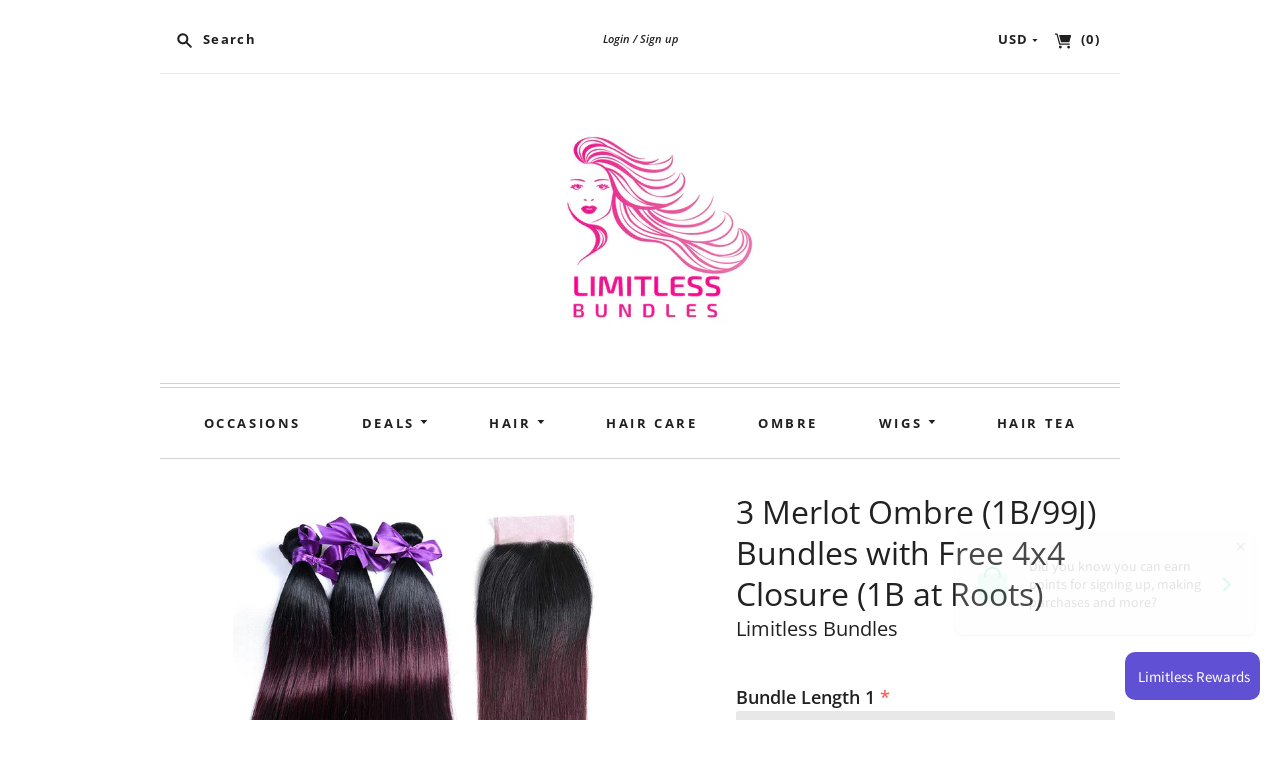

--- FILE ---
content_type: text/html; charset=utf-8
request_url: https://limitlessbundles.com/products/3-merlot-ombre-1b-27-bundles-with-free-4x4-closure-1b-at-roots
body_size: 38471
content:
<!doctype html>
<html class="no-js">
<head>
  <meta charset="utf-8">
  <meta name="facebook-domain-verification" content="4mq2nos67fgen3s2kv6r5ztxf2gipl" />
  <meta http-equiv="X-UA-Compatible" content="IE=edge,chrome=1">

  
    <link rel="canonical" href="https://limitlessbundles.com/products/3-merlot-ombre-1b-27-bundles-with-free-4x4-closure-1b-at-roots" />
  

  <title>
    3 Merlot Ombre (1B/99J) Bundles with Free 4x4 Closure (1B at Roots)

    

    

    
      &#8211; Limitless Bundles
    
  </title>

  
    <meta name="description" content="Introducing our 3 Bundles of Merlot Ombre (1B at the Roots) with a FREE 4x4 CLOSURE Deal!  To create this ombre look our Hair Color Specialists left the roots to the mid-shaft in its natural color (1B) and then used the #99/Burgundy color, or as we call it Merlot on the mid-shaft to ends of the hair. Be ready to Slay w" />
  

  <meta name="viewport" content="width=device-width, initial-scale=1.0">

  
    <link rel="shortcut icon" href="//limitlessbundles.com/cdn/shop/files/Logo_FAVICON_16x16.png?v=1613512596" type="image/png" />
  

  
  















<meta property="og:site_name" content="Limitless Bundles">
<meta property="og:url" content="https://limitlessbundles.com/products/3-merlot-ombre-1b-27-bundles-with-free-4x4-closure-1b-at-roots">
<meta property="og:title" content="3 Merlot Ombre (1B/99J)  Bundles with Free 4x4 Closure (1B at Roots)">
<meta property="og:type" content="website">
<meta property="og:description" content="Introducing our 3 Bundles of Merlot Ombre (1B at the Roots) with a FREE 4x4 CLOSURE Deal!  To create this ombre look our Hair Color Specialists left the roots to the mid-shaft in its natural color (1B) and then used the #99/Burgundy color, or as we call it Merlot on the mid-shaft to ends of the hair. Be ready to Slay w">




    
    
    

    
    
    <meta
      property="og:image"
      content="https://limitlessbundles.com/cdn/shop/products/2_bac6679b-dd03-402e-942b-cf824e2c7cd0_1200x1200.jpg?v=1604362877"
    />
    <meta
      property="og:image:secure_url"
      content="https://limitlessbundles.com/cdn/shop/products/2_bac6679b-dd03-402e-942b-cf824e2c7cd0_1200x1200.jpg?v=1604362877"
    />
    <meta property="og:image:width" content="1200" />
    <meta property="og:image:height" content="1200" />
    <meta property="og:image:alt" content="3 Merlot Ombre (1B/99J)  Bundles with Free 4x4 Closure (1B at Roots)" />
  
















<meta name="twitter:title" content="3 Merlot Ombre (1B/99J) Bundles with Free 4x4 Closure (1B at Roots)">
<meta name="twitter:description" content="Introducing our 3 Bundles of Merlot Ombre (1B at the Roots) with a FREE 4x4 CLOSURE Deal!  To create this ombre look our Hair Color Specialists left the roots to the mid-shaft in its natural color (1B) and then used the #99/Burgundy color, or as we call it Merlot on the mid-shaft to ends of the hair. Be ready to Slay w">


    
    
    
      
      
      <meta name="twitter:card" content="summary">
    
    
    <meta
      property="twitter:image"
      content="https://limitlessbundles.com/cdn/shop/products/2_bac6679b-dd03-402e-942b-cf824e2c7cd0_1200x1200_crop_center.jpg?v=1604362877"
    />
    <meta property="twitter:image:width" content="1200" />
    <meta property="twitter:image:height" content="1200" />
    <meta property="twitter:image:alt" content="3 Merlot Ombre (1B/99J)  Bundles with Free 4x4 Closure (1B at Roots)" />
  


            


  <link href="//limitlessbundles.com/cdn/shop/t/7/assets/theme.scss.css?v=44639278751885286131759417590" rel="stylesheet" type="text/css" media="all" />

  <script>
    document.documentElement.className=document.documentElement.className.replace(/\bno-js\b/,'js');
    if(window.Shopify&&window.Shopify.designMode)document.documentElement.className+=' in-theme-editor';
  </script>

  
<script>
  var Theme = {};

  Theme.version = "9.4.0";

  Theme.currency = "USD";
  Theme.moneyFormat = "${{amount}}";
  Theme.moneyFormatCurrency = "${{amount}} USD";

  Theme.enableCurrencyConverter = true;
</script>


  <script>window.performance && window.performance.mark && window.performance.mark('shopify.content_for_header.start');</script><meta name="google-site-verification" content="-sayGN6sfuHIbOAYO1xnR7jLMUtN_ADn-eJOn2q3PJc">
<meta id="shopify-digital-wallet" name="shopify-digital-wallet" content="/18398541/digital_wallets/dialog">
<meta name="shopify-checkout-api-token" content="5793199e7eac06c01dd2e32d6d833d98">
<link rel="alternate" type="application/json+oembed" href="https://limitlessbundles.com/products/3-merlot-ombre-1b-27-bundles-with-free-4x4-closure-1b-at-roots.oembed">
<script async="async" src="/checkouts/internal/preloads.js?locale=en-US"></script>
<script id="shopify-features" type="application/json">{"accessToken":"5793199e7eac06c01dd2e32d6d833d98","betas":["rich-media-storefront-analytics"],"domain":"limitlessbundles.com","predictiveSearch":true,"shopId":18398541,"locale":"en"}</script>
<script>var Shopify = Shopify || {};
Shopify.shop = "limitless-bundles.myshopify.com";
Shopify.locale = "en";
Shopify.currency = {"active":"USD","rate":"1.0"};
Shopify.country = "US";
Shopify.theme = {"name":"Editions\/older verison ","id":44756631648,"schema_name":"Editions","schema_version":"9.4.0","theme_store_id":457,"role":"main"};
Shopify.theme.handle = "null";
Shopify.theme.style = {"id":null,"handle":null};
Shopify.cdnHost = "limitlessbundles.com/cdn";
Shopify.routes = Shopify.routes || {};
Shopify.routes.root = "/";</script>
<script type="module">!function(o){(o.Shopify=o.Shopify||{}).modules=!0}(window);</script>
<script>!function(o){function n(){var o=[];function n(){o.push(Array.prototype.slice.apply(arguments))}return n.q=o,n}var t=o.Shopify=o.Shopify||{};t.loadFeatures=n(),t.autoloadFeatures=n()}(window);</script>
<script id="shop-js-analytics" type="application/json">{"pageType":"product"}</script>
<script defer="defer" async type="module" src="//limitlessbundles.com/cdn/shopifycloud/shop-js/modules/v2/client.init-shop-cart-sync_C5BV16lS.en.esm.js"></script>
<script defer="defer" async type="module" src="//limitlessbundles.com/cdn/shopifycloud/shop-js/modules/v2/chunk.common_CygWptCX.esm.js"></script>
<script type="module">
  await import("//limitlessbundles.com/cdn/shopifycloud/shop-js/modules/v2/client.init-shop-cart-sync_C5BV16lS.en.esm.js");
await import("//limitlessbundles.com/cdn/shopifycloud/shop-js/modules/v2/chunk.common_CygWptCX.esm.js");

  window.Shopify.SignInWithShop?.initShopCartSync?.({"fedCMEnabled":true,"windoidEnabled":true});

</script>
<script>(function() {
  var isLoaded = false;
  function asyncLoad() {
    if (isLoaded) return;
    isLoaded = true;
    var urls = ["\/\/code.tidio.co\/iiaa6jdwa32lo8hhekfymzpcavlml5b6.js?shop=limitless-bundles.myshopify.com","https:\/\/cdn.productcustomizer.com\/storefront\/production-product-customizer-v2.js?shop=limitless-bundles.myshopify.com","\/\/d1liekpayvooaz.cloudfront.net\/apps\/customizery\/customizery.js?shop=limitless-bundles.myshopify.com","https:\/\/mpop.pxucdn.com\/apps.pixelunion.net\/scripts\/js\/countdown\/bundle.min.js?shop=limitless-bundles.myshopify.com","https:\/\/limitlessbundles.com\/apps\/giraffly-trust\/trust-worker-4b4c5a28c60fa9bc6d428178caf37d246c69ba71.js?v=20201228004639\u0026shop=limitless-bundles.myshopify.com","https:\/\/upsell.conversionbear.com\/script?app=upsell\u0026shop=limitless-bundles.myshopify.com","https:\/\/s3.amazonaws.com\/pixelpop\/usercontent\/scripts\/40da4750-a200-40c5-acc3-bc97677b6095\/pixelpop.js?shop=limitless-bundles.myshopify.com","https:\/\/sp-micro-next.b-cdn.net\/sp-micro.umd.js?shop=limitless-bundles.myshopify.com","https:\/\/omnisnippet1.com\/platforms\/shopify.js?source=scriptTag\u0026v=2025-05-15T12\u0026shop=limitless-bundles.myshopify.com"];
    for (var i = 0; i < urls.length; i++) {
      var s = document.createElement('script');
      s.type = 'text/javascript';
      s.async = true;
      s.src = urls[i];
      var x = document.getElementsByTagName('script')[0];
      x.parentNode.insertBefore(s, x);
    }
  };
  if(window.attachEvent) {
    window.attachEvent('onload', asyncLoad);
  } else {
    window.addEventListener('load', asyncLoad, false);
  }
})();</script>
<script id="__st">var __st={"a":18398541,"offset":-18000,"reqid":"128d1881-ba89-4935-af29-c767fcca610e-1768797314","pageurl":"limitlessbundles.com\/products\/3-merlot-ombre-1b-27-bundles-with-free-4x4-closure-1b-at-roots","u":"33d7e6387eb2","p":"product","rtyp":"product","rid":6006240247975};</script>
<script>window.ShopifyPaypalV4VisibilityTracking = true;</script>
<script id="captcha-bootstrap">!function(){'use strict';const t='contact',e='account',n='new_comment',o=[[t,t],['blogs',n],['comments',n],[t,'customer']],c=[[e,'customer_login'],[e,'guest_login'],[e,'recover_customer_password'],[e,'create_customer']],r=t=>t.map((([t,e])=>`form[action*='/${t}']:not([data-nocaptcha='true']) input[name='form_type'][value='${e}']`)).join(','),a=t=>()=>t?[...document.querySelectorAll(t)].map((t=>t.form)):[];function s(){const t=[...o],e=r(t);return a(e)}const i='password',u='form_key',d=['recaptcha-v3-token','g-recaptcha-response','h-captcha-response',i],f=()=>{try{return window.sessionStorage}catch{return}},m='__shopify_v',_=t=>t.elements[u];function p(t,e,n=!1){try{const o=window.sessionStorage,c=JSON.parse(o.getItem(e)),{data:r}=function(t){const{data:e,action:n}=t;return t[m]||n?{data:e,action:n}:{data:t,action:n}}(c);for(const[e,n]of Object.entries(r))t.elements[e]&&(t.elements[e].value=n);n&&o.removeItem(e)}catch(o){console.error('form repopulation failed',{error:o})}}const l='form_type',E='cptcha';function T(t){t.dataset[E]=!0}const w=window,h=w.document,L='Shopify',v='ce_forms',y='captcha';let A=!1;((t,e)=>{const n=(g='f06e6c50-85a8-45c8-87d0-21a2b65856fe',I='https://cdn.shopify.com/shopifycloud/storefront-forms-hcaptcha/ce_storefront_forms_captcha_hcaptcha.v1.5.2.iife.js',D={infoText:'Protected by hCaptcha',privacyText:'Privacy',termsText:'Terms'},(t,e,n)=>{const o=w[L][v],c=o.bindForm;if(c)return c(t,g,e,D).then(n);var r;o.q.push([[t,g,e,D],n]),r=I,A||(h.body.append(Object.assign(h.createElement('script'),{id:'captcha-provider',async:!0,src:r})),A=!0)});var g,I,D;w[L]=w[L]||{},w[L][v]=w[L][v]||{},w[L][v].q=[],w[L][y]=w[L][y]||{},w[L][y].protect=function(t,e){n(t,void 0,e),T(t)},Object.freeze(w[L][y]),function(t,e,n,w,h,L){const[v,y,A,g]=function(t,e,n){const i=e?o:[],u=t?c:[],d=[...i,...u],f=r(d),m=r(i),_=r(d.filter((([t,e])=>n.includes(e))));return[a(f),a(m),a(_),s()]}(w,h,L),I=t=>{const e=t.target;return e instanceof HTMLFormElement?e:e&&e.form},D=t=>v().includes(t);t.addEventListener('submit',(t=>{const e=I(t);if(!e)return;const n=D(e)&&!e.dataset.hcaptchaBound&&!e.dataset.recaptchaBound,o=_(e),c=g().includes(e)&&(!o||!o.value);(n||c)&&t.preventDefault(),c&&!n&&(function(t){try{if(!f())return;!function(t){const e=f();if(!e)return;const n=_(t);if(!n)return;const o=n.value;o&&e.removeItem(o)}(t);const e=Array.from(Array(32),(()=>Math.random().toString(36)[2])).join('');!function(t,e){_(t)||t.append(Object.assign(document.createElement('input'),{type:'hidden',name:u})),t.elements[u].value=e}(t,e),function(t,e){const n=f();if(!n)return;const o=[...t.querySelectorAll(`input[type='${i}']`)].map((({name:t})=>t)),c=[...d,...o],r={};for(const[a,s]of new FormData(t).entries())c.includes(a)||(r[a]=s);n.setItem(e,JSON.stringify({[m]:1,action:t.action,data:r}))}(t,e)}catch(e){console.error('failed to persist form',e)}}(e),e.submit())}));const S=(t,e)=>{t&&!t.dataset[E]&&(n(t,e.some((e=>e===t))),T(t))};for(const o of['focusin','change'])t.addEventListener(o,(t=>{const e=I(t);D(e)&&S(e,y())}));const B=e.get('form_key'),M=e.get(l),P=B&&M;t.addEventListener('DOMContentLoaded',(()=>{const t=y();if(P)for(const e of t)e.elements[l].value===M&&p(e,B);[...new Set([...A(),...v().filter((t=>'true'===t.dataset.shopifyCaptcha))])].forEach((e=>S(e,t)))}))}(h,new URLSearchParams(w.location.search),n,t,e,['guest_login'])})(!0,!0)}();</script>
<script integrity="sha256-4kQ18oKyAcykRKYeNunJcIwy7WH5gtpwJnB7kiuLZ1E=" data-source-attribution="shopify.loadfeatures" defer="defer" src="//limitlessbundles.com/cdn/shopifycloud/storefront/assets/storefront/load_feature-a0a9edcb.js" crossorigin="anonymous"></script>
<script data-source-attribution="shopify.dynamic_checkout.dynamic.init">var Shopify=Shopify||{};Shopify.PaymentButton=Shopify.PaymentButton||{isStorefrontPortableWallets:!0,init:function(){window.Shopify.PaymentButton.init=function(){};var t=document.createElement("script");t.src="https://limitlessbundles.com/cdn/shopifycloud/portable-wallets/latest/portable-wallets.en.js",t.type="module",document.head.appendChild(t)}};
</script>
<script data-source-attribution="shopify.dynamic_checkout.buyer_consent">
  function portableWalletsHideBuyerConsent(e){var t=document.getElementById("shopify-buyer-consent"),n=document.getElementById("shopify-subscription-policy-button");t&&n&&(t.classList.add("hidden"),t.setAttribute("aria-hidden","true"),n.removeEventListener("click",e))}function portableWalletsShowBuyerConsent(e){var t=document.getElementById("shopify-buyer-consent"),n=document.getElementById("shopify-subscription-policy-button");t&&n&&(t.classList.remove("hidden"),t.removeAttribute("aria-hidden"),n.addEventListener("click",e))}window.Shopify?.PaymentButton&&(window.Shopify.PaymentButton.hideBuyerConsent=portableWalletsHideBuyerConsent,window.Shopify.PaymentButton.showBuyerConsent=portableWalletsShowBuyerConsent);
</script>
<script data-source-attribution="shopify.dynamic_checkout.cart.bootstrap">document.addEventListener("DOMContentLoaded",(function(){function t(){return document.querySelector("shopify-accelerated-checkout-cart, shopify-accelerated-checkout")}if(t())Shopify.PaymentButton.init();else{new MutationObserver((function(e,n){t()&&(Shopify.PaymentButton.init(),n.disconnect())})).observe(document.body,{childList:!0,subtree:!0})}}));
</script>
<link id="shopify-accelerated-checkout-styles" rel="stylesheet" media="screen" href="https://limitlessbundles.com/cdn/shopifycloud/portable-wallets/latest/accelerated-checkout-backwards-compat.css" crossorigin="anonymous">
<style id="shopify-accelerated-checkout-cart">
        #shopify-buyer-consent {
  margin-top: 1em;
  display: inline-block;
  width: 100%;
}

#shopify-buyer-consent.hidden {
  display: none;
}

#shopify-subscription-policy-button {
  background: none;
  border: none;
  padding: 0;
  text-decoration: underline;
  font-size: inherit;
  cursor: pointer;
}

#shopify-subscription-policy-button::before {
  box-shadow: none;
}

      </style>

<script>window.performance && window.performance.mark && window.performance.mark('shopify.content_for_header.end');</script>
  <link href="//limitlessbundles.com/cdn/shop/t/7/assets/shopstorm-apps.scss.css?v=78195829596500560511623446167" rel="stylesheet" type="text/css" media="all" />
  <script async src="https://cdn.productcustomizer.com/storefront/production-product-customizer-v2.js?shop=limitless-bundles.myshopify.com" type="text/javascript"></script>
  <script>
  !function(t,n){function o(n){var o=t.getElementsByTagName("script")[0],i=t.createElement("script");i.src=n,i.crossOrigin="",o.parentNode.insertBefore(i,o)}if(!n.isLoyaltyLion){window.loyaltylion=n,void 0===window.lion&&(window.lion=n),n.version=2,n.isLoyaltyLion=!0;var i=new Date,e=i.getFullYear().toString()+i.getMonth().toString()+i.getDate().toString();o("https://sdk.loyaltylion.net/static/2/loader.js?t="+e);var r=!1;n.init=function(t){if(r)throw new Error("Cannot call lion.init more than once");r=!0;var a=n._token=t.token;if(!a)throw new Error("Token must be supplied to lion.init");for(var l=[],s="_push configure bootstrap shutdown on removeListener authenticateCustomer".split(" "),c=0;c<s.length;c+=1)!function(t,n){t[n]=function(){l.push([n,Array.prototype.slice.call(arguments,0)])}}(n,s[c]);o("https://sdk.loyaltylion.net/sdk/start/"+a+".js?t="+e+i.getHours().toString()),n._initData=t,n._buffer=l}}}(document,window.loyaltylion||[]);

  
    
      loyaltylion.init({ token: "aaed429e94941753e89a8e8d8b76d43c" });
    
  
</script>
  <script type=“text/javascript” src=“//downloads.mailchimp.com/js/signup-forms/popup/unique-methods/embed.js” data-dojo-config=“usePlainJson: true, isDebug: false”></script><script type=“text/javascript”>window.dojoRequire([“mojo/signup-forms/Loader”], function(L) { L.start({“baseUrl”:“mc.us15.list-manage.com”,“uuid”:“c5cd0143db634960de435b843”,“lid”:“ac77466561”,“uniqueMethods”:true}) })</script>
<link href="https://monorail-edge.shopifysvc.com" rel="dns-prefetch">
<script>(function(){if ("sendBeacon" in navigator && "performance" in window) {try {var session_token_from_headers = performance.getEntriesByType('navigation')[0].serverTiming.find(x => x.name == '_s').description;} catch {var session_token_from_headers = undefined;}var session_cookie_matches = document.cookie.match(/_shopify_s=([^;]*)/);var session_token_from_cookie = session_cookie_matches && session_cookie_matches.length === 2 ? session_cookie_matches[1] : "";var session_token = session_token_from_headers || session_token_from_cookie || "";function handle_abandonment_event(e) {var entries = performance.getEntries().filter(function(entry) {return /monorail-edge.shopifysvc.com/.test(entry.name);});if (!window.abandonment_tracked && entries.length === 0) {window.abandonment_tracked = true;var currentMs = Date.now();var navigation_start = performance.timing.navigationStart;var payload = {shop_id: 18398541,url: window.location.href,navigation_start,duration: currentMs - navigation_start,session_token,page_type: "product"};window.navigator.sendBeacon("https://monorail-edge.shopifysvc.com/v1/produce", JSON.stringify({schema_id: "online_store_buyer_site_abandonment/1.1",payload: payload,metadata: {event_created_at_ms: currentMs,event_sent_at_ms: currentMs}}));}}window.addEventListener('pagehide', handle_abandonment_event);}}());</script>
<script id="web-pixels-manager-setup">(function e(e,d,r,n,o){if(void 0===o&&(o={}),!Boolean(null===(a=null===(i=window.Shopify)||void 0===i?void 0:i.analytics)||void 0===a?void 0:a.replayQueue)){var i,a;window.Shopify=window.Shopify||{};var t=window.Shopify;t.analytics=t.analytics||{};var s=t.analytics;s.replayQueue=[],s.publish=function(e,d,r){return s.replayQueue.push([e,d,r]),!0};try{self.performance.mark("wpm:start")}catch(e){}var l=function(){var e={modern:/Edge?\/(1{2}[4-9]|1[2-9]\d|[2-9]\d{2}|\d{4,})\.\d+(\.\d+|)|Firefox\/(1{2}[4-9]|1[2-9]\d|[2-9]\d{2}|\d{4,})\.\d+(\.\d+|)|Chrom(ium|e)\/(9{2}|\d{3,})\.\d+(\.\d+|)|(Maci|X1{2}).+ Version\/(15\.\d+|(1[6-9]|[2-9]\d|\d{3,})\.\d+)([,.]\d+|)( \(\w+\)|)( Mobile\/\w+|) Safari\/|Chrome.+OPR\/(9{2}|\d{3,})\.\d+\.\d+|(CPU[ +]OS|iPhone[ +]OS|CPU[ +]iPhone|CPU IPhone OS|CPU iPad OS)[ +]+(15[._]\d+|(1[6-9]|[2-9]\d|\d{3,})[._]\d+)([._]\d+|)|Android:?[ /-](13[3-9]|1[4-9]\d|[2-9]\d{2}|\d{4,})(\.\d+|)(\.\d+|)|Android.+Firefox\/(13[5-9]|1[4-9]\d|[2-9]\d{2}|\d{4,})\.\d+(\.\d+|)|Android.+Chrom(ium|e)\/(13[3-9]|1[4-9]\d|[2-9]\d{2}|\d{4,})\.\d+(\.\d+|)|SamsungBrowser\/([2-9]\d|\d{3,})\.\d+/,legacy:/Edge?\/(1[6-9]|[2-9]\d|\d{3,})\.\d+(\.\d+|)|Firefox\/(5[4-9]|[6-9]\d|\d{3,})\.\d+(\.\d+|)|Chrom(ium|e)\/(5[1-9]|[6-9]\d|\d{3,})\.\d+(\.\d+|)([\d.]+$|.*Safari\/(?![\d.]+ Edge\/[\d.]+$))|(Maci|X1{2}).+ Version\/(10\.\d+|(1[1-9]|[2-9]\d|\d{3,})\.\d+)([,.]\d+|)( \(\w+\)|)( Mobile\/\w+|) Safari\/|Chrome.+OPR\/(3[89]|[4-9]\d|\d{3,})\.\d+\.\d+|(CPU[ +]OS|iPhone[ +]OS|CPU[ +]iPhone|CPU IPhone OS|CPU iPad OS)[ +]+(10[._]\d+|(1[1-9]|[2-9]\d|\d{3,})[._]\d+)([._]\d+|)|Android:?[ /-](13[3-9]|1[4-9]\d|[2-9]\d{2}|\d{4,})(\.\d+|)(\.\d+|)|Mobile Safari.+OPR\/([89]\d|\d{3,})\.\d+\.\d+|Android.+Firefox\/(13[5-9]|1[4-9]\d|[2-9]\d{2}|\d{4,})\.\d+(\.\d+|)|Android.+Chrom(ium|e)\/(13[3-9]|1[4-9]\d|[2-9]\d{2}|\d{4,})\.\d+(\.\d+|)|Android.+(UC? ?Browser|UCWEB|U3)[ /]?(15\.([5-9]|\d{2,})|(1[6-9]|[2-9]\d|\d{3,})\.\d+)\.\d+|SamsungBrowser\/(5\.\d+|([6-9]|\d{2,})\.\d+)|Android.+MQ{2}Browser\/(14(\.(9|\d{2,})|)|(1[5-9]|[2-9]\d|\d{3,})(\.\d+|))(\.\d+|)|K[Aa][Ii]OS\/(3\.\d+|([4-9]|\d{2,})\.\d+)(\.\d+|)/},d=e.modern,r=e.legacy,n=navigator.userAgent;return n.match(d)?"modern":n.match(r)?"legacy":"unknown"}(),u="modern"===l?"modern":"legacy",c=(null!=n?n:{modern:"",legacy:""})[u],f=function(e){return[e.baseUrl,"/wpm","/b",e.hashVersion,"modern"===e.buildTarget?"m":"l",".js"].join("")}({baseUrl:d,hashVersion:r,buildTarget:u}),m=function(e){var d=e.version,r=e.bundleTarget,n=e.surface,o=e.pageUrl,i=e.monorailEndpoint;return{emit:function(e){var a=e.status,t=e.errorMsg,s=(new Date).getTime(),l=JSON.stringify({metadata:{event_sent_at_ms:s},events:[{schema_id:"web_pixels_manager_load/3.1",payload:{version:d,bundle_target:r,page_url:o,status:a,surface:n,error_msg:t},metadata:{event_created_at_ms:s}}]});if(!i)return console&&console.warn&&console.warn("[Web Pixels Manager] No Monorail endpoint provided, skipping logging."),!1;try{return self.navigator.sendBeacon.bind(self.navigator)(i,l)}catch(e){}var u=new XMLHttpRequest;try{return u.open("POST",i,!0),u.setRequestHeader("Content-Type","text/plain"),u.send(l),!0}catch(e){return console&&console.warn&&console.warn("[Web Pixels Manager] Got an unhandled error while logging to Monorail."),!1}}}}({version:r,bundleTarget:l,surface:e.surface,pageUrl:self.location.href,monorailEndpoint:e.monorailEndpoint});try{o.browserTarget=l,function(e){var d=e.src,r=e.async,n=void 0===r||r,o=e.onload,i=e.onerror,a=e.sri,t=e.scriptDataAttributes,s=void 0===t?{}:t,l=document.createElement("script"),u=document.querySelector("head"),c=document.querySelector("body");if(l.async=n,l.src=d,a&&(l.integrity=a,l.crossOrigin="anonymous"),s)for(var f in s)if(Object.prototype.hasOwnProperty.call(s,f))try{l.dataset[f]=s[f]}catch(e){}if(o&&l.addEventListener("load",o),i&&l.addEventListener("error",i),u)u.appendChild(l);else{if(!c)throw new Error("Did not find a head or body element to append the script");c.appendChild(l)}}({src:f,async:!0,onload:function(){if(!function(){var e,d;return Boolean(null===(d=null===(e=window.Shopify)||void 0===e?void 0:e.analytics)||void 0===d?void 0:d.initialized)}()){var d=window.webPixelsManager.init(e)||void 0;if(d){var r=window.Shopify.analytics;r.replayQueue.forEach((function(e){var r=e[0],n=e[1],o=e[2];d.publishCustomEvent(r,n,o)})),r.replayQueue=[],r.publish=d.publishCustomEvent,r.visitor=d.visitor,r.initialized=!0}}},onerror:function(){return m.emit({status:"failed",errorMsg:"".concat(f," has failed to load")})},sri:function(e){var d=/^sha384-[A-Za-z0-9+/=]+$/;return"string"==typeof e&&d.test(e)}(c)?c:"",scriptDataAttributes:o}),m.emit({status:"loading"})}catch(e){m.emit({status:"failed",errorMsg:(null==e?void 0:e.message)||"Unknown error"})}}})({shopId: 18398541,storefrontBaseUrl: "https://limitlessbundles.com",extensionsBaseUrl: "https://extensions.shopifycdn.com/cdn/shopifycloud/web-pixels-manager",monorailEndpoint: "https://monorail-edge.shopifysvc.com/unstable/produce_batch",surface: "storefront-renderer",enabledBetaFlags: ["2dca8a86"],webPixelsConfigList: [{"id":"1233551527","configuration":"{\"apiURL\":\"https:\/\/api.omnisend.com\",\"appURL\":\"https:\/\/app.omnisend.com\",\"brandID\":\"5d2554cb8653ed3ed5357ea3\",\"trackingURL\":\"https:\/\/wt.omnisendlink.com\"}","eventPayloadVersion":"v1","runtimeContext":"STRICT","scriptVersion":"aa9feb15e63a302383aa48b053211bbb","type":"APP","apiClientId":186001,"privacyPurposes":["ANALYTICS","MARKETING","SALE_OF_DATA"],"dataSharingAdjustments":{"protectedCustomerApprovalScopes":["read_customer_address","read_customer_email","read_customer_name","read_customer_personal_data","read_customer_phone"]}},{"id":"1028653223","configuration":"{\"pixelCode\":\"D0CGCUJC77UDHHUB3SJ0\"}","eventPayloadVersion":"v1","runtimeContext":"STRICT","scriptVersion":"22e92c2ad45662f435e4801458fb78cc","type":"APP","apiClientId":4383523,"privacyPurposes":["ANALYTICS","MARKETING","SALE_OF_DATA"],"dataSharingAdjustments":{"protectedCustomerApprovalScopes":["read_customer_address","read_customer_email","read_customer_name","read_customer_personal_data","read_customer_phone"]}},{"id":"978845863","configuration":"{\"backendUrl\":\"https:\\\/\\\/api.salespop.com\",\"shopifyDomain\":\"limitless-bundles.myshopify.com\"}","eventPayloadVersion":"v1","runtimeContext":"STRICT","scriptVersion":"bb83dd074d22fef7d4e3cfe7cac23089","type":"APP","apiClientId":1869884,"privacyPurposes":["ANALYTICS"],"dataSharingAdjustments":{"protectedCustomerApprovalScopes":["read_customer_address","read_customer_name","read_customer_personal_data"]}},{"id":"626557095","configuration":"{\"config\":\"{\\\"pixel_id\\\":\\\"AW-856483833\\\",\\\"target_country\\\":\\\"US\\\",\\\"gtag_events\\\":[{\\\"type\\\":\\\"search\\\",\\\"action_label\\\":\\\"AW-856483833\\\/EkHGCO_BoJYBEPnPs5gD\\\"},{\\\"type\\\":\\\"begin_checkout\\\",\\\"action_label\\\":\\\"AW-856483833\\\/tMxtCOzBoJYBEPnPs5gD\\\"},{\\\"type\\\":\\\"view_item\\\",\\\"action_label\\\":[\\\"AW-856483833\\\/f9h3CObBoJYBEPnPs5gD\\\",\\\"MC-N3VS4L1Z1H\\\"]},{\\\"type\\\":\\\"purchase\\\",\\\"action_label\\\":[\\\"AW-856483833\\\/lCW4COPBoJYBEPnPs5gD\\\",\\\"MC-N3VS4L1Z1H\\\"]},{\\\"type\\\":\\\"page_view\\\",\\\"action_label\\\":[\\\"AW-856483833\\\/39H-CODBoJYBEPnPs5gD\\\",\\\"MC-N3VS4L1Z1H\\\"]},{\\\"type\\\":\\\"add_payment_info\\\",\\\"action_label\\\":\\\"AW-856483833\\\/oeQKCPLBoJYBEPnPs5gD\\\"},{\\\"type\\\":\\\"add_to_cart\\\",\\\"action_label\\\":\\\"AW-856483833\\\/K5rVCOnBoJYBEPnPs5gD\\\"}],\\\"enable_monitoring_mode\\\":false}\"}","eventPayloadVersion":"v1","runtimeContext":"OPEN","scriptVersion":"b2a88bafab3e21179ed38636efcd8a93","type":"APP","apiClientId":1780363,"privacyPurposes":[],"dataSharingAdjustments":{"protectedCustomerApprovalScopes":["read_customer_address","read_customer_email","read_customer_name","read_customer_personal_data","read_customer_phone"]}},{"id":"269090983","configuration":"{\"pixel_id\":\"572587976747529\",\"pixel_type\":\"facebook_pixel\",\"metaapp_system_user_token\":\"-\"}","eventPayloadVersion":"v1","runtimeContext":"OPEN","scriptVersion":"ca16bc87fe92b6042fbaa3acc2fbdaa6","type":"APP","apiClientId":2329312,"privacyPurposes":["ANALYTICS","MARKETING","SALE_OF_DATA"],"dataSharingAdjustments":{"protectedCustomerApprovalScopes":["read_customer_address","read_customer_email","read_customer_name","read_customer_personal_data","read_customer_phone"]}},{"id":"100237479","eventPayloadVersion":"v1","runtimeContext":"LAX","scriptVersion":"1","type":"CUSTOM","privacyPurposes":["ANALYTICS"],"name":"Google Analytics tag (migrated)"},{"id":"shopify-app-pixel","configuration":"{}","eventPayloadVersion":"v1","runtimeContext":"STRICT","scriptVersion":"0450","apiClientId":"shopify-pixel","type":"APP","privacyPurposes":["ANALYTICS","MARKETING"]},{"id":"shopify-custom-pixel","eventPayloadVersion":"v1","runtimeContext":"LAX","scriptVersion":"0450","apiClientId":"shopify-pixel","type":"CUSTOM","privacyPurposes":["ANALYTICS","MARKETING"]}],isMerchantRequest: false,initData: {"shop":{"name":"Limitless Bundles","paymentSettings":{"currencyCode":"USD"},"myshopifyDomain":"limitless-bundles.myshopify.com","countryCode":"US","storefrontUrl":"https:\/\/limitlessbundles.com"},"customer":null,"cart":null,"checkout":null,"productVariants":[{"price":{"amount":210.0,"currencyCode":"USD"},"product":{"title":"3 Merlot Ombre (1B\/99J)  Bundles with Free 4x4 Closure (1B at Roots)","vendor":"Limitless Bundles","id":"6006240247975","untranslatedTitle":"3 Merlot Ombre (1B\/99J)  Bundles with Free 4x4 Closure (1B at Roots)","url":"\/products\/3-merlot-ombre-1b-27-bundles-with-free-4x4-closure-1b-at-roots","type":"Merlot Ombre (1B\/99)"},"id":"37210825130151","image":{"src":"\/\/limitlessbundles.com\/cdn\/shop\/products\/4_7f645b89-6c66-4304-890e-92c98bbc43a8.jpg?v=1604362877"},"sku":null,"title":"BRAZILIAN","untranslatedTitle":"BRAZILIAN"},{"price":{"amount":210.0,"currencyCode":"USD"},"product":{"title":"3 Merlot Ombre (1B\/99J)  Bundles with Free 4x4 Closure (1B at Roots)","vendor":"Limitless Bundles","id":"6006240247975","untranslatedTitle":"3 Merlot Ombre (1B\/99J)  Bundles with Free 4x4 Closure (1B at Roots)","url":"\/products\/3-merlot-ombre-1b-27-bundles-with-free-4x4-closure-1b-at-roots","type":"Merlot Ombre (1B\/99)"},"id":"37210825162919","image":{"src":"\/\/limitlessbundles.com\/cdn\/shop\/products\/4_7f645b89-6c66-4304-890e-92c98bbc43a8.jpg?v=1604362877"},"sku":null,"title":"COLOMBIAN","untranslatedTitle":"COLOMBIAN"},{"price":{"amount":210.0,"currencyCode":"USD"},"product":{"title":"3 Merlot Ombre (1B\/99J)  Bundles with Free 4x4 Closure (1B at Roots)","vendor":"Limitless Bundles","id":"6006240247975","untranslatedTitle":"3 Merlot Ombre (1B\/99J)  Bundles with Free 4x4 Closure (1B at Roots)","url":"\/products\/3-merlot-ombre-1b-27-bundles-with-free-4x4-closure-1b-at-roots","type":"Merlot Ombre (1B\/99)"},"id":"37210825195687","image":{"src":"\/\/limitlessbundles.com\/cdn\/shop\/products\/4_7f645b89-6c66-4304-890e-92c98bbc43a8.jpg?v=1604362877"},"sku":null,"title":"INDIAN","untranslatedTitle":"INDIAN"},{"price":{"amount":210.0,"currencyCode":"USD"},"product":{"title":"3 Merlot Ombre (1B\/99J)  Bundles with Free 4x4 Closure (1B at Roots)","vendor":"Limitless Bundles","id":"6006240247975","untranslatedTitle":"3 Merlot Ombre (1B\/99J)  Bundles with Free 4x4 Closure (1B at Roots)","url":"\/products\/3-merlot-ombre-1b-27-bundles-with-free-4x4-closure-1b-at-roots","type":"Merlot Ombre (1B\/99)"},"id":"37210825228455","image":{"src":"\/\/limitlessbundles.com\/cdn\/shop\/products\/4_7f645b89-6c66-4304-890e-92c98bbc43a8.jpg?v=1604362877"},"sku":null,"title":"MALAYSIAN","untranslatedTitle":"MALAYSIAN"},{"price":{"amount":210.0,"currencyCode":"USD"},"product":{"title":"3 Merlot Ombre (1B\/99J)  Bundles with Free 4x4 Closure (1B at Roots)","vendor":"Limitless Bundles","id":"6006240247975","untranslatedTitle":"3 Merlot Ombre (1B\/99J)  Bundles with Free 4x4 Closure (1B at Roots)","url":"\/products\/3-merlot-ombre-1b-27-bundles-with-free-4x4-closure-1b-at-roots","type":"Merlot Ombre (1B\/99)"},"id":"37210825261223","image":{"src":"\/\/limitlessbundles.com\/cdn\/shop\/products\/4_7f645b89-6c66-4304-890e-92c98bbc43a8.jpg?v=1604362877"},"sku":null,"title":"PERUVIAN","untranslatedTitle":"PERUVIAN"}],"purchasingCompany":null},},"https://limitlessbundles.com/cdn","fcfee988w5aeb613cpc8e4bc33m6693e112",{"modern":"","legacy":""},{"shopId":"18398541","storefrontBaseUrl":"https:\/\/limitlessbundles.com","extensionBaseUrl":"https:\/\/extensions.shopifycdn.com\/cdn\/shopifycloud\/web-pixels-manager","surface":"storefront-renderer","enabledBetaFlags":"[\"2dca8a86\"]","isMerchantRequest":"false","hashVersion":"fcfee988w5aeb613cpc8e4bc33m6693e112","publish":"custom","events":"[[\"page_viewed\",{}],[\"product_viewed\",{\"productVariant\":{\"price\":{\"amount\":210.0,\"currencyCode\":\"USD\"},\"product\":{\"title\":\"3 Merlot Ombre (1B\/99J)  Bundles with Free 4x4 Closure (1B at Roots)\",\"vendor\":\"Limitless Bundles\",\"id\":\"6006240247975\",\"untranslatedTitle\":\"3 Merlot Ombre (1B\/99J)  Bundles with Free 4x4 Closure (1B at Roots)\",\"url\":\"\/products\/3-merlot-ombre-1b-27-bundles-with-free-4x4-closure-1b-at-roots\",\"type\":\"Merlot Ombre (1B\/99)\"},\"id\":\"37210825130151\",\"image\":{\"src\":\"\/\/limitlessbundles.com\/cdn\/shop\/products\/4_7f645b89-6c66-4304-890e-92c98bbc43a8.jpg?v=1604362877\"},\"sku\":null,\"title\":\"BRAZILIAN\",\"untranslatedTitle\":\"BRAZILIAN\"}}]]"});</script><script>
  window.ShopifyAnalytics = window.ShopifyAnalytics || {};
  window.ShopifyAnalytics.meta = window.ShopifyAnalytics.meta || {};
  window.ShopifyAnalytics.meta.currency = 'USD';
  var meta = {"product":{"id":6006240247975,"gid":"gid:\/\/shopify\/Product\/6006240247975","vendor":"Limitless Bundles","type":"Merlot Ombre (1B\/99)","handle":"3-merlot-ombre-1b-27-bundles-with-free-4x4-closure-1b-at-roots","variants":[{"id":37210825130151,"price":21000,"name":"3 Merlot Ombre (1B\/99J)  Bundles with Free 4x4 Closure (1B at Roots) - BRAZILIAN","public_title":"BRAZILIAN","sku":null},{"id":37210825162919,"price":21000,"name":"3 Merlot Ombre (1B\/99J)  Bundles with Free 4x4 Closure (1B at Roots) - COLOMBIAN","public_title":"COLOMBIAN","sku":null},{"id":37210825195687,"price":21000,"name":"3 Merlot Ombre (1B\/99J)  Bundles with Free 4x4 Closure (1B at Roots) - INDIAN","public_title":"INDIAN","sku":null},{"id":37210825228455,"price":21000,"name":"3 Merlot Ombre (1B\/99J)  Bundles with Free 4x4 Closure (1B at Roots) - MALAYSIAN","public_title":"MALAYSIAN","sku":null},{"id":37210825261223,"price":21000,"name":"3 Merlot Ombre (1B\/99J)  Bundles with Free 4x4 Closure (1B at Roots) - PERUVIAN","public_title":"PERUVIAN","sku":null}],"remote":false},"page":{"pageType":"product","resourceType":"product","resourceId":6006240247975,"requestId":"128d1881-ba89-4935-af29-c767fcca610e-1768797314"}};
  for (var attr in meta) {
    window.ShopifyAnalytics.meta[attr] = meta[attr];
  }
</script>
<script class="analytics">
  (function () {
    var customDocumentWrite = function(content) {
      var jquery = null;

      if (window.jQuery) {
        jquery = window.jQuery;
      } else if (window.Checkout && window.Checkout.$) {
        jquery = window.Checkout.$;
      }

      if (jquery) {
        jquery('body').append(content);
      }
    };

    var hasLoggedConversion = function(token) {
      if (token) {
        return document.cookie.indexOf('loggedConversion=' + token) !== -1;
      }
      return false;
    }

    var setCookieIfConversion = function(token) {
      if (token) {
        var twoMonthsFromNow = new Date(Date.now());
        twoMonthsFromNow.setMonth(twoMonthsFromNow.getMonth() + 2);

        document.cookie = 'loggedConversion=' + token + '; expires=' + twoMonthsFromNow;
      }
    }

    var trekkie = window.ShopifyAnalytics.lib = window.trekkie = window.trekkie || [];
    if (trekkie.integrations) {
      return;
    }
    trekkie.methods = [
      'identify',
      'page',
      'ready',
      'track',
      'trackForm',
      'trackLink'
    ];
    trekkie.factory = function(method) {
      return function() {
        var args = Array.prototype.slice.call(arguments);
        args.unshift(method);
        trekkie.push(args);
        return trekkie;
      };
    };
    for (var i = 0; i < trekkie.methods.length; i++) {
      var key = trekkie.methods[i];
      trekkie[key] = trekkie.factory(key);
    }
    trekkie.load = function(config) {
      trekkie.config = config || {};
      trekkie.config.initialDocumentCookie = document.cookie;
      var first = document.getElementsByTagName('script')[0];
      var script = document.createElement('script');
      script.type = 'text/javascript';
      script.onerror = function(e) {
        var scriptFallback = document.createElement('script');
        scriptFallback.type = 'text/javascript';
        scriptFallback.onerror = function(error) {
                var Monorail = {
      produce: function produce(monorailDomain, schemaId, payload) {
        var currentMs = new Date().getTime();
        var event = {
          schema_id: schemaId,
          payload: payload,
          metadata: {
            event_created_at_ms: currentMs,
            event_sent_at_ms: currentMs
          }
        };
        return Monorail.sendRequest("https://" + monorailDomain + "/v1/produce", JSON.stringify(event));
      },
      sendRequest: function sendRequest(endpointUrl, payload) {
        // Try the sendBeacon API
        if (window && window.navigator && typeof window.navigator.sendBeacon === 'function' && typeof window.Blob === 'function' && !Monorail.isIos12()) {
          var blobData = new window.Blob([payload], {
            type: 'text/plain'
          });

          if (window.navigator.sendBeacon(endpointUrl, blobData)) {
            return true;
          } // sendBeacon was not successful

        } // XHR beacon

        var xhr = new XMLHttpRequest();

        try {
          xhr.open('POST', endpointUrl);
          xhr.setRequestHeader('Content-Type', 'text/plain');
          xhr.send(payload);
        } catch (e) {
          console.log(e);
        }

        return false;
      },
      isIos12: function isIos12() {
        return window.navigator.userAgent.lastIndexOf('iPhone; CPU iPhone OS 12_') !== -1 || window.navigator.userAgent.lastIndexOf('iPad; CPU OS 12_') !== -1;
      }
    };
    Monorail.produce('monorail-edge.shopifysvc.com',
      'trekkie_storefront_load_errors/1.1',
      {shop_id: 18398541,
      theme_id: 44756631648,
      app_name: "storefront",
      context_url: window.location.href,
      source_url: "//limitlessbundles.com/cdn/s/trekkie.storefront.cd680fe47e6c39ca5d5df5f0a32d569bc48c0f27.min.js"});

        };
        scriptFallback.async = true;
        scriptFallback.src = '//limitlessbundles.com/cdn/s/trekkie.storefront.cd680fe47e6c39ca5d5df5f0a32d569bc48c0f27.min.js';
        first.parentNode.insertBefore(scriptFallback, first);
      };
      script.async = true;
      script.src = '//limitlessbundles.com/cdn/s/trekkie.storefront.cd680fe47e6c39ca5d5df5f0a32d569bc48c0f27.min.js';
      first.parentNode.insertBefore(script, first);
    };
    trekkie.load(
      {"Trekkie":{"appName":"storefront","development":false,"defaultAttributes":{"shopId":18398541,"isMerchantRequest":null,"themeId":44756631648,"themeCityHash":"12684098541392850557","contentLanguage":"en","currency":"USD","eventMetadataId":"166382e6-d6ff-4538-b1e5-3cea26ab87e7"},"isServerSideCookieWritingEnabled":true,"monorailRegion":"shop_domain","enabledBetaFlags":["65f19447"]},"Session Attribution":{},"S2S":{"facebookCapiEnabled":true,"source":"trekkie-storefront-renderer","apiClientId":580111}}
    );

    var loaded = false;
    trekkie.ready(function() {
      if (loaded) return;
      loaded = true;

      window.ShopifyAnalytics.lib = window.trekkie;

      var originalDocumentWrite = document.write;
      document.write = customDocumentWrite;
      try { window.ShopifyAnalytics.merchantGoogleAnalytics.call(this); } catch(error) {};
      document.write = originalDocumentWrite;

      window.ShopifyAnalytics.lib.page(null,{"pageType":"product","resourceType":"product","resourceId":6006240247975,"requestId":"128d1881-ba89-4935-af29-c767fcca610e-1768797314","shopifyEmitted":true});

      var match = window.location.pathname.match(/checkouts\/(.+)\/(thank_you|post_purchase)/)
      var token = match? match[1]: undefined;
      if (!hasLoggedConversion(token)) {
        setCookieIfConversion(token);
        window.ShopifyAnalytics.lib.track("Viewed Product",{"currency":"USD","variantId":37210825130151,"productId":6006240247975,"productGid":"gid:\/\/shopify\/Product\/6006240247975","name":"3 Merlot Ombre (1B\/99J)  Bundles with Free 4x4 Closure (1B at Roots) - BRAZILIAN","price":"210.00","sku":null,"brand":"Limitless Bundles","variant":"BRAZILIAN","category":"Merlot Ombre (1B\/99)","nonInteraction":true,"remote":false},undefined,undefined,{"shopifyEmitted":true});
      window.ShopifyAnalytics.lib.track("monorail:\/\/trekkie_storefront_viewed_product\/1.1",{"currency":"USD","variantId":37210825130151,"productId":6006240247975,"productGid":"gid:\/\/shopify\/Product\/6006240247975","name":"3 Merlot Ombre (1B\/99J)  Bundles with Free 4x4 Closure (1B at Roots) - BRAZILIAN","price":"210.00","sku":null,"brand":"Limitless Bundles","variant":"BRAZILIAN","category":"Merlot Ombre (1B\/99)","nonInteraction":true,"remote":false,"referer":"https:\/\/limitlessbundles.com\/products\/3-merlot-ombre-1b-27-bundles-with-free-4x4-closure-1b-at-roots"});
      }
    });


        var eventsListenerScript = document.createElement('script');
        eventsListenerScript.async = true;
        eventsListenerScript.src = "//limitlessbundles.com/cdn/shopifycloud/storefront/assets/shop_events_listener-3da45d37.js";
        document.getElementsByTagName('head')[0].appendChild(eventsListenerScript);

})();</script>
  <script>
  if (!window.ga || (window.ga && typeof window.ga !== 'function')) {
    window.ga = function ga() {
      (window.ga.q = window.ga.q || []).push(arguments);
      if (window.Shopify && window.Shopify.analytics && typeof window.Shopify.analytics.publish === 'function') {
        window.Shopify.analytics.publish("ga_stub_called", {}, {sendTo: "google_osp_migration"});
      }
      console.error("Shopify's Google Analytics stub called with:", Array.from(arguments), "\nSee https://help.shopify.com/manual/promoting-marketing/pixels/pixel-migration#google for more information.");
    };
    if (window.Shopify && window.Shopify.analytics && typeof window.Shopify.analytics.publish === 'function') {
      window.Shopify.analytics.publish("ga_stub_initialized", {}, {sendTo: "google_osp_migration"});
    }
  }
</script>
<script
  defer
  src="https://limitlessbundles.com/cdn/shopifycloud/perf-kit/shopify-perf-kit-3.0.4.min.js"
  data-application="storefront-renderer"
  data-shop-id="18398541"
  data-render-region="gcp-us-central1"
  data-page-type="product"
  data-theme-instance-id="44756631648"
  data-theme-name="Editions"
  data-theme-version="9.4.0"
  data-monorail-region="shop_domain"
  data-resource-timing-sampling-rate="10"
  data-shs="true"
  data-shs-beacon="true"
  data-shs-export-with-fetch="true"
  data-shs-logs-sample-rate="1"
  data-shs-beacon-endpoint="https://limitlessbundles.com/api/collect"
></script>
</head>
<body class="
  template-product
  
">

  <div class="svg-sprite" style="width:0; height:0; visibility:hidden; position: absolute;">
  <svg xmlns="http://www.w3.org/2000/svg">
    <symbol viewBox="0 0 7 4" id="icon-arrow-down" xmlns="http://www.w3.org/2000/svg"><path d="M0 0h6.857L3.429 4" fill-rule="evenodd"/></symbol>
    <symbol viewBox="0 0 13 22" id="icon-arrow-left" xmlns="http://www.w3.org/2000/svg"><path d="M12.121 20l-1.414 1.414L0 10.707 10.707 0l1.414 1.414-9.293 9.293" fill-rule="evenodd"/></symbol>
    <symbol viewBox="0 0 13 22" id="icon-arrow-right" xmlns="http://www.w3.org/2000/svg"><path d="M0 20l1.414 1.414 10.707-10.707L1.414 0 0 1.414l9.293 9.293" fill-rule="evenodd"/></symbol>
    <symbol viewBox="0 0 18 16" id="icon-cart" xmlns="http://www.w3.org/2000/svg"><path d="M15.742 12.065H5.292a1.04 1.04 0 0 1-1.003-.762L1.631 1.337H0V0h1.875c.468 0 .878.312 1.003.762l2.658 9.966h10.213v1.337h-.007zm-10.073.816a1.493 1.493 0 0 0-1.056 2.55 1.496 1.496 0 0 0 2.55-1.056c0-.825-.668-1.493-1.494-1.494zm10.2 1.618a1.495 1.495 0 1 1-1.494-1.487c.823 0 1.49.665 1.494 1.487zM6.292 9.088a.339.339 0 0 0 .318.236h8.357a.318.318 0 0 0 .319-.262l1.813-7.017a.32.32 0 0 0-.319-.376H4.735a.32.32 0 0 0-.319.402l1.876 7.017z" fill-rule="evenodd"/></symbol>
    <symbol viewBox="0 0 62 46" id="icon-cart-bold" xmlns="http://www.w3.org/2000/svg"><path d="M27.698 45.363c2.043 0 3.7-1.648 3.7-3.682 0-2.032-1.657-3.68-3.7-3.68A3.688 3.688 0 0 0 24 41.68a3.69 3.69 0 0 0 3.698 3.683zm16 0c2.043 0 3.7-1.648 3.7-3.682 0-2.032-1.657-3.68-3.7-3.68A3.688 3.688 0 0 0 40 41.68a3.69 3.69 0 0 0 3.698 3.683zM18.606 33.847c.19.513.776.928 1.322.928h31.994c.547 0 1.138-.41 1.322-.93l.25-.7 8.037-22.59c.182-.508-.117-.92-.654-.918l-3.26.008c-.542 0-1.133.425-1.31.924l-6.712 18.848a.739.739 0 0 1-.656.46l-26.058.007a.75.75 0 0 1-.66-.46L12.15 2.096l-.253-.69C11.71.9 11.127.49 10.58.49H.98a.98.98 0 0 0-.98.99v2.917c0 .547.436.99.98.99h7.14l10.486 28.46z"/></symbol>
    <symbol viewBox="0 0 18 18" id="icon-cart-plus-bold" xmlns="http://www.w3.org/2000/svg"><path d="M10.825 10.776v5.87c0 .55-.444.987-.993.987h-1.95a.984.984 0 0 1-.993-.986v-5.87H.977a.985.985 0 0 1-.978-.99v-1.94c0-.54.438-.99.978-.99h5.91V.987c0-.55.446-.987.994-.987h1.95c.557 0 .993.44.993.986v5.87h5.912c.54 0 .978.444.978.99v1.94c0 .54-.438.99-.978.99h-5.912z"/></symbol>
    <symbol viewBox="0 0 17 17" id="icon-cart-plus-thin" xmlns="http://www.w3.org/2000/svg"><path d="M7 9.52v5.46a1.26 1.26 0 0 0 1.26 1.26c.69 0 1.26-.567 1.26-1.26V9.52h5.46c.695 0 1.26-.567 1.26-1.26 0-.7-.565-1.26-1.26-1.26H9.52V1.26a1.26 1.26 0 1 0-2.52 0V7H1.262a1.255 1.255 0 1 0-.889 2.15c.23.23.537.37.89.37H7z"/></symbol>
    <symbol viewBox="0 0 62 43" id="icon-cart-thin" xmlns="http://www.w3.org/2000/svg"><path d="M29 43a3 3 0 1 0 0-6 3 3 0 0 0 0 6zm17 0a3 3 0 1 0 0-6 3 3 0 0 0 0 6zM11.005 3.25a.6.6 0 0 1 .163.11L21.485 31.5c.37 1.005 1.445 1.75 2.513 1.75h27.004c1.082 0 2.148-.75 2.51-1.773l8.166-23.06a1.25 1.25 0 0 0-2.356-.835l-8.167 23.06a.431.431 0 0 1-.153.108H23.998a.586.586 0 0 1-.166-.11L13.515 2.5c-.367-1-1.44-1.75-2.51-1.75H2a1.25 1.25 0 0 0 0 2.5h9.005z"/></symbol>
    <symbol viewBox="0 0 8 5" id="icon-dropdown" xmlns="http://www.w3.org/2000/svg"><path d="M1 1l3 3 3-3" stroke-width="1.2" stroke="#currentColor" fill-rule="evenodd"/></symbol>
    <symbol viewBox="0 0 60 34" id="icon-eye-bold" xmlns="http://www.w3.org/2000/svg"><path d="M0 17.113l.845 1.056c.423.563 1.162 1.338 2.218 2.324 1.057.986 2.254 2.077 3.592 3.275s2.887 2.394 4.648 3.591a48.596 48.596 0 0 0 5.598 3.275 35.813 35.813 0 0 0 6.338 2.43 24.87 24.87 0 0 0 6.76.95 24.87 24.87 0 0 0 6.762-.95c2.253-.634 4.33-1.409 6.232-2.325 1.901-.915 3.803-2.042 5.704-3.38 1.901-1.338 3.486-2.5 4.754-3.486a31.426 31.426 0 0 0 3.591-3.274 137.286 137.286 0 0 1 2.218-2.324c.353-.352.6-.67.74-.951v-.634l-.634-1.056a104.252 104.252 0 0 0-2.43-2.324c-1.056-.986-2.253-2.078-3.591-3.275s-2.887-2.394-4.648-3.591A48.568 48.568 0 0 0 43.1 3.169 30.859 30.859 0 0 0 36.76.845 27.79 27.79 0 0 0 30 0c-3.099 0-6.232.563-9.401 1.69-3.17 1.127-5.88 2.43-8.134 3.909a61.68 61.68 0 0 0-6.655 5.07c-2.183 1.901-3.627 3.24-4.331 4.014C.775 15.458.282 16.056 0 16.479v.634zm19.86 0c0-2.817.985-5.212 2.957-7.183 1.972-1.972 4.33-2.958 7.077-2.958S35 7.993 36.972 10.035c1.972 2.042 2.957 4.437 2.957 7.183 0 2.747-.986 5.141-2.957 7.183-1.972 2.043-4.331 3.064-7.078 3.064-2.746 0-5.105-1.021-7.077-3.064-1.972-2.042-2.958-4.471-2.958-7.288zm5.492 0c0 1.267.458 2.359 1.373 3.274.916.916 2.007 1.374 3.275 1.374 1.268 0 2.36-.458 3.275-1.374.915-.915 1.373-2.007 1.373-3.274 0-1.268-.458-2.36-1.373-3.275-.916-.915-2.007-1.373-3.275-1.373-1.268 0-2.36.458-3.275 1.373-.915.916-1.373 2.007-1.373 3.275z" fill-rule="evenodd"/></symbol>
    <symbol viewBox="0 0 58 35" id="icon-eye-thin" xmlns="http://www.w3.org/2000/svg"><path d="M26.866 11.381A6.615 6.615 0 0 1 29 11.03c3.696 0 6.705 3.037 6.705 6.791 0 3.755-3.009 6.791-6.705 6.791-3.698 0-6.704-3.035-6.704-6.79 0-1.22.316-2.362.87-3.35a2.537 2.537 0 0 0 2.369 1.646c1.399 0 2.535-1.146 2.535-2.56 0-.92-.482-1.726-1.204-2.177zM1.061 16.546c.352-.536 1.002-1.419 1.94-2.534a42.767 42.767 0 0 1 5.423-5.388C14.395 3.673 21.29.679 29 .679c7.71 0 14.605 2.994 20.576 7.945A42.763 42.763 0 0 1 55 14.012c.937 1.115 1.587 1.998 1.94 2.533.509.775.509 1.778 0 2.552-.353.536-1.003 1.418-1.94 2.534a42.763 42.763 0 0 1-5.424 5.388C43.605 31.97 36.71 34.964 29 34.964c-7.71 0-14.605-2.994-20.576-7.945A42.747 42.747 0 0 1 3 21.631c-.937-1.115-1.587-1.998-1.94-2.534a2.321 2.321 0 0 1 0-2.551zM29 32.642c16.25 0 26-14.82 26-14.82S45.25 3 29 3 3 17.821 3 17.821s9.75 14.822 26 14.822zm0-23.934c4.982 0 9.026 4.08 9.026 9.113S33.982 26.934 29 26.934c-4.985 0-9.026-4.08-9.026-9.113 0-5.032 4.041-9.113 9.026-9.113z" fill-rule="evenodd"/></symbol>
    <symbol viewBox="0 0 18 18" id="icon-facebook" xmlns="http://www.w3.org/2000/svg"><path d="M17.007 0H.993A.993.993 0 0 0 0 .993v16.014c0 .549.444.993.993.993h8.621v-6.97H7.267V8.314h2.347V6.308c0-2.324 1.42-3.589 3.494-3.589.994 0 1.848.072 2.096.106v2.43h-1.44c-1.124 0-1.344.536-1.344 1.323v1.733h2.689l-.349 2.718h-2.34V18h4.587a.993.993 0 0 0 .993-.993V.993A.993.993 0 0 0 17.007 0" fill-rule="evenodd"/></symbol>
    <symbol viewBox="0 0 22 10" id="icon-flickr" xmlns="http://www.w3.org/2000/svg"><path d="M0 4.848c0 1.338.474 2.48 1.421 3.428.948.947 2.09 1.42 3.427 1.42 1.338 0 2.48-.473 3.428-1.42s1.42-2.09 1.42-3.428c0-1.337-.473-2.48-1.42-3.427C7.328.474 6.186 0 4.848 0c-1.337 0-2.48.474-3.427 1.421C.474 2.369 0 3.511 0 4.848zm11.703 0c0 1.338.474 2.48 1.421 3.428s2.09 1.42 3.428 1.42c1.337 0 2.48-.473 3.427-1.42.947-.948 1.42-2.09 1.42-3.428 0-1.337-.473-2.48-1.42-3.427C19.03.474 17.889 0 16.552 0c-1.338 0-2.48.474-3.428 1.421-.947.948-1.42 2.09-1.42 3.427z" fill-rule="evenodd"/></symbol>
    <symbol viewBox="0 0 26 17" id="icon-google" xmlns="http://www.w3.org/2000/svg"><path d="M.022 8.075C.093 3.695 4.004-.14 8.258.007c2.038-.097 3.955.816 5.516 2.098-.667.78-1.357 1.53-2.094 2.232-1.877-1.335-4.546-1.716-6.422-.174-2.685 1.911-2.807 6.424-.225 8.481 2.511 2.346 7.258 1.181 7.952-2.41-1.573-.025-3.15 0-4.723-.053-.004-.966-.008-1.932-.004-2.897 2.63-.008 5.26-.013 7.893.008.158 2.272-.134 4.69-1.49 6.57-2.054 2.975-6.178 3.843-9.396 2.569C2.037 15.164-.25 11.654.022 8.075m21.259-3.231h2.346c.003.808.007 1.62.015 2.427.785.008 1.573.008 2.358.016v2.415c-.784.008-1.57.012-2.358.02-.008.812-.012 1.62-.016 2.427h-2.35c-.007-.808-.007-1.615-.015-2.423l-2.358-.024V7.287c.785-.008 1.57-.012 2.358-.016.004-.811.012-1.619.02-2.427" fill-rule="evenodd"/></symbol>
    <symbol viewBox="0 0 20 20" id="icon-instagram" xmlns="http://www.w3.org/2000/svg"><path d="M5.877.06C4.813.11 4.086.278 3.45.525a4.902 4.902 0 0 0-1.772 1.153A4.9 4.9 0 0 0 .525 3.45C.278 4.086.109 4.813.06 5.877.011 6.944 0 7.284 0 10s.011 3.056.06 4.123c.049 1.064.218 1.791.465 2.427a4.902 4.902 0 0 0 1.153 1.772 4.9 4.9 0 0 0 1.772 1.153c.636.247 1.363.416 2.427.465 1.067.048 1.407.06 4.123.06s3.056-.011 4.123-.06c1.064-.049 1.791-.218 2.427-.465a4.902 4.902 0 0 0 1.772-1.153 4.9 4.9 0 0 0 1.153-1.772c.247-.636.416-1.363.465-2.427.048-1.067.06-1.407.06-4.123s-.011-3.056-.06-4.123c-.049-1.064-.218-1.791-.465-2.427a4.902 4.902 0 0 0-1.153-1.772A4.9 4.9 0 0 0 16.55.525C15.914.278 15.187.109 14.123.06 13.056.011 12.716 0 10 0S6.944.011 5.877.06zM4.865 10a5.135 5.135 0 1 0 10.27 0 5.135 5.135 0 0 0-10.27 0zM10 13.333a3.333 3.333 0 1 1 0-6.666 3.333 3.333 0 0 1 0 6.666zM17 4.3a1.2 1.2 0 1 1-2.4 0 1.2 1.2 0 0 1 2.4 0z" fill-rule="evenodd"/></symbol>
    <symbol viewBox="0 0 13 17" id="icon-lock" xmlns="http://www.w3.org/2000/svg"><path d="M11.354 6.352H9.542V4.78c0-1.642-1.354-2.996-3.041-2.996-1.667 0-3.042 1.334-3.042 2.996v1.572H1.645V4.78C1.645 2.133 3.812 0 6.499 0c2.668 0 4.855 2.154 4.855 4.78v1.572zm1.624 8.391c0 1.252-1.041 2.257-2.291 2.257H2.292C1.02 17 0 15.974 0 14.743V8.076c0-.615.52-1.128 1.146-1.128h10.708c.625 0 1.146.513 1.146 1.128l-.022 6.667zM6.5 14.181c1.122 0 2.031-.896 2.031-2S7.621 10.18 6.5 10.18s-2.031.896-2.031 2 .91 2 2.031 2z" fill-rule="evenodd"/></symbol>
    <symbol viewBox="0 0 11 10" id="icon-menu" xmlns="http://www.w3.org/2000/svg"><path d="M.23 9.35h10.5V8.283H.23V9.35zm0-2.666h10.5V5.617H.23v1.067zm0-2.625h10.5V2.992H.23V4.06zm0-2.666h10.5V.326H.23v1.067z" fill-rule="evenodd"/></symbol>
    <symbol viewBox="0 0 21 21" id="icon-pinterest" xmlns="http://www.w3.org/2000/svg"><path d="M10.5.5a10 10 0 1 0-4.014 19.16c-.028-.698-.004-1.537.175-2.298l1.286-5.448s-.32-.639-.32-1.582c0-1.483.86-2.59 1.929-2.59.91 0 1.35.684 1.35 1.502 0 .915-.584 2.282-.884 3.549-.25 1.06.532 1.926 1.578 1.926 1.895 0 3.171-2.433 3.171-5.317 0-2.19-1.476-3.832-4.16-3.832-3.034 0-4.924 2.262-4.924 4.789 0 .872.257 1.487.659 1.962.185.219.21.306.144.558-.047.182-.158.627-.204.802-.067.253-.271.344-.5.25-1.397-.57-2.048-2.1-2.048-3.82 0-2.84 2.395-6.248 7.146-6.248 3.819 0 6.331 2.764 6.331 5.729 0 3.924-2.18 6.853-5.396 6.853-1.08 0-2.094-.583-2.442-1.245 0 0-.58 2.303-.704 2.749-.21.77-.627 1.54-1.006 2.141a9.98 9.98 0 0 0 2.834.41c5.522 0 10-4.477 10-10s-4.478-10-10-10" fill-rule="evenodd"/></symbol>
    <symbol viewBox="0 0 42 42" id="icon-plus-bold" xmlns="http://www.w3.org/2000/svg"><path d="M0 26.914h15.086V42h11.828V26.914H42V15.086H26.914V0H15.086v15.086H0" fill-rule="evenodd"/></symbol>
    <symbol viewBox="0 0 43 43" id="icon-plus-thin" xmlns="http://www.w3.org/2000/svg"><path d="M23 20V1c0-.546-.447-1-.999-1h-1.002A.996.996 0 0 0 20 1v19H1c-.546 0-1 .447-1 .999v1.002C0 22.557.448 23 1 23h19v19c0 .546.447 1 .999 1h1.002A.996.996 0 0 0 23 42V23h19c.546 0 1-.447 1-.999v-1.002A.996.996 0 0 0 42 20H23z" fill-rule="evenodd"/></symbol>
    <symbol viewBox="0 0 32 32" id="icon-rss" xmlns="http://www.w3.org/2000/svg"><path d="M4.259 23.467A4.265 4.265 0 0 0 0 27.719a4.25 4.25 0 0 0 4.259 4.244 4.25 4.25 0 0 0 4.265-4.244 4.265 4.265 0 0 0-4.265-4.252zM.005 10.873v6.133c3.993 0 7.749 1.562 10.577 4.391A14.897 14.897 0 0 1 14.966 32h6.16c0-11.651-9.478-21.127-21.121-21.127zM.012 0v6.136C14.255 6.136 25.848 17.74 25.848 32H32C32 14.36 17.648 0 .012 0z"/></symbol>
    <symbol viewBox="0 0 16 16" id="icon-search" xmlns="http://www.w3.org/2000/svg"><path d="M13.86 15.425a1.118 1.118 0 0 0 1.575.002 1.126 1.126 0 0 0-.024-1.587l-4.282-4.283a5.931 5.931 0 0 0 1.033-3.351A5.96 5.96 0 0 0 6.205.25 5.96 5.96 0 0 0 .25 6.206a5.96 5.96 0 0 0 5.956 5.955 5.918 5.918 0 0 0 3.352-1.037l4.302 4.301zM9.944 6.208c0 2.069-1.67 3.737-3.738 3.737S2.468 8.277 2.468 6.208 4.137 2.47 6.206 2.47a3.732 3.732 0 0 1 3.737 3.738z" fill-rule="evenodd"/></symbol>
    <symbol viewBox="0 0 33 33" id="icon-success" xmlns="http://www.w3.org/2000/svg"><path d="M0 16.5c0 2.216.435 4.353 1.306 6.41.87 2.058 2.057 3.818 3.56 5.282 1.504 1.464 3.265 2.632 5.283 3.502A15.868 15.868 0 0 0 16.5 33c2.216 0 4.353-.435 6.41-1.306 2.058-.87 3.818-2.038 5.282-3.502s2.632-3.224 3.502-5.282A16.291 16.291 0 0 0 33 16.5c0-2.216-.435-4.353-1.306-6.41-.87-2.058-2.038-3.818-3.502-5.282s-3.224-2.632-5.282-3.502A16.291 16.291 0 0 0 16.5 0c-2.216 0-4.333.435-6.35 1.306S6.37 3.344 4.866 4.808c-1.504 1.464-2.69 3.224-3.561 5.282A16.292 16.292 0 0 0 0 16.5zm5.816 1.187c0-.237.12-.435.357-.594l2.136-2.136a.805.805 0 0 1 .594-.238c.237 0 .435.08.593.238l3.443 3.442c.158.159.356.238.593.238s.436-.08.594-.238l9.615-9.615a.805.805 0 0 1 .593-.237c.238 0 .436.079.594.237l2.137 2.137a.805.805 0 0 1 .237.593c0 .238-.08.436-.237.594L15.432 23.74c-.317.396-.792.593-1.425.593h-.95c-.633 0-1.108-.198-1.424-.593l-5.46-5.46c-.238-.159-.357-.357-.357-.594z" fill-rule="evenodd"/></symbol>
    <symbol viewBox="0 0 12 20" id="icon-tumblr" xmlns="http://www.w3.org/2000/svg"><path d="M8.312 19.376h-.12c-4.359 0-5.63-3.289-5.63-5.238V8.047H.142L.136 5.019c0-.061.065-.079.125-.079 2.24-.852 3.692-1.949 4.056-4.629-.06-.183.06-.183.06-.183h3.027v4.264h3.639v3.655h-3.64v5.533c0 1.279.485 1.959 1.695 1.959.484 0 1.03-.122 1.574-.305.06 0 .12 0 .12.061l.909 2.68v.244c-.666.67-2.058 1.157-3.39 1.157z" fill-rule="evenodd"/></symbol>
    <symbol viewBox="0 0 22 17" id="icon-twitter" xmlns="http://www.w3.org/2000/svg"><path d="M6.918 16.913c-2.549 0-4.922-.708-6.918-1.92 2.394.267 4.784-.361 6.683-1.767-1.975-.035-3.642-1.268-4.217-2.965a4.801 4.801 0 0 0 2.038-.074C2.334 9.775.836 7.925.884 5.948c.608.32 1.304.512 2.046.534C.918 5.21.349 2.7 1.53.783c2.227 2.581 5.552 4.28 9.303 4.46C10.175 2.57 12.318 0 15.23 0c1.298 0 2.472.518 3.295 1.347A9.281 9.281 0 0 0 21.392.312a4.333 4.333 0 0 1-1.984 2.362A9.494 9.494 0 0 0 22 2.004a8.995 8.995 0 0 1-2.253 2.208c.284 6.005-4.45 12.7-12.829 12.7z" fill-rule="evenodd"/></symbol>
    <symbol viewBox="0 0 19 17" id="icon-vimeo" xmlns="http://www.w3.org/2000/svg"><path d="M0 4.996l2.75-2.447C3.99 1.476 4.918.911 5.538.856c.085-.006.171-.009.257-.009.614 0 1.12.22 1.518.662.454.503.767 1.288.938 2.355.374 2.343.626 3.78.755 4.314.423 1.92.889 2.88 1.398 2.88.392 0 .984-.623 1.775-1.868.791-1.245 1.214-2.192 1.27-2.842.012-.11.018-.218.018-.322 0-.865-.43-1.297-1.288-1.297-.435 0-.898.104-1.389.312.902-2.95 2.6-4.424 5.096-4.424h.202c1.834.055 2.75 1.183 2.75 3.385 0 .123-.002.251-.008.386-.08 1.822-1.362 4.333-3.845 7.534-2.558 3.33-4.722 4.995-6.495 4.995-1.103 0-2.032-1.015-2.787-3.045L4.176 8.298c-.564-2.03-1.168-3.045-1.812-3.045-.135 0-.628.298-1.481.893L0 4.996z" fill-rule="evenodd"/></symbol>
    <symbol viewBox="0 0 22 16" id="icon-youtube" xmlns="http://www.w3.org/2000/svg"><path d="M8.548 10.883V4.891l5.762 3.007-5.762 2.986zM21.2 3.853s-.208-1.47-.847-2.117c-.811-.85-1.72-.853-2.137-.903C15.23.617 10.755.617 10.755.617h-.01s-4.476 0-7.46.216c-.418.05-1.326.054-2.137.903C.508 2.384.3 3.853.3 3.853S.087 5.579.087 7.305v1.618c0 1.726.213 3.452.213 3.452s.208 1.47.847 2.117c.811.849 1.877.822 2.352.911 1.706.164 7.25.214 7.25.214s4.482-.007 7.467-.222c.416-.05 1.326-.054 2.137-.904.639-.647.847-2.116.847-2.116s.213-1.726.213-3.452V7.305c0-1.726-.213-3.452-.213-3.452z" fill-rule="evenodd"/></symbol>
  </svg>
</div>


  <div id="fb-root"></div>
  <script>(function(d, s, id) {
    var js, fjs = d.getElementsByTagName(s)[0];
    if (d.getElementById(id)) return;
    js = d.createElement(s); js.id = id;
    js.src = "//connect.facebook.net/en_US/all.js#xfbml=1&appId=187795038002910";
    fjs.parentNode.insertBefore(js, fjs);
  }(document, 'script', 'facebook-jssdk'));</script>

  <div id="shopify-section-pxs-announcement-bar" class="shopify-section"><script
  type="application/json"
  data-section-type="pxs-announcement-bar"
  data-section-id="pxs-announcement-bar"
></script>












  </div>

  <div id="page-wrap"
    class="page-wrap clearfix
      ">

    <div id="shopify-section-static-header" class="shopify-section">

<script
  type="application/json"
  data-section-type="static-header"
  data-section-id="static-header"
  data-section-data
>
{
  "currencySettings": {
    "enable": true,
    "shopCurrency": "USD",
    "defaultCurrency": "USD",
    "displayFormat": "money_with_currency_format",
    "moneyFormat": "${{amount}} USD",
    "moneyFormatNoCurrency": "${{amount}}",
    "moneyFormatCurrency": "${{amount}} USD"
  }
}
</script>

<header class="main-header">

  
  

  <ul class="header-tools clearfix
    ">

    <li class="search accent-text
    ">
      
<span class="search-toggle-button">

  <span class="search-toggle-title">
    <svg role="img" class="browse-icon">
      <use xlink:href="#icon-search"></use>
    </svg>
    Search
  </span>

  <span class="search-browse-parent-outline">
    <div class="search-browse-container">
      <ul>

        <li class="only-search clearfix">
          <form class="search-form" action="/search" method="get">
            <input name="q" type="text" placeholder="Enter search terms" class="search-field styled-text-field">
            <input type="submit" value="Search" class="search-submit action-btn accent-text" name="submit">
          </form>
        </li>

      </ul>
    </div>
  </span>
</span>

    </li>

    <li class="account-details
      ">
      

  
    <p>
      <a href="/account/login" id="customer_login_link">Login</a>
      <a href="/account/register" id="customer_register_link">Sign up</a>
    </p>
  


    </li>

    <li class="cart-details accent-text
      ">
      
  <div class="currency-switcher-wrapper">
    <div class="select-wrapper currency-switcher">
      <div class="selected-currency">USD</div>
      <svg role="img" class="currency-dropdown">
        <use xlink:href="#icon-arrow-down"></use>
      </svg>
      <select name="currencies" data-currency-converter>
        
        
        <option value="USD" selected="selected">USD</option>
        
          
            <option value="CAD">CAD</option>
          
        
          
        
      </select>
    </div>
  </div>


      <div id="coin-container"></div>
      <a href="/cart">
        <svg role="img" class="cart-icon">
          <use xlink:href="#icon-cart"></use>
        </svg>
        <span class="cart-item-count-wrap">
          (0)
        </span>
        
      </a>
    </li>
  </ul>

  <div class="logo-wrap
    
      text
    ">

    <h1>
      
        <a href="/" class="logo">
          

  

  <img
    
      src="//limitlessbundles.com/cdn/shop/files/slideshow2.0_400x189.jpg?v=1613512611"
    
    alt=""

    
      data-rimg
      srcset="//limitlessbundles.com/cdn/shop/files/slideshow2.0_400x189.jpg?v=1613512611 1x, //limitlessbundles.com/cdn/shop/files/slideshow2.0_800x378.jpg?v=1613512611 2x, //limitlessbundles.com/cdn/shop/files/slideshow2.0_940x444.jpg?v=1613512611 2.35x"
    

    
    
    
  >




        </a>
      
    </h1>
  </div>

  




<div class="navigation-mobile">
  <ul class="
    header-nav
    accent-text
    double-borders"
    role="navigation">
    <li class="mobile-nav-item navigate">
      <a class="mobile-nav-link">
        <svg role="img" class="mobile-icon menu-icon">
          <use xlink:href="#icon-menu"></use>
        </svg>
        Navigate
      </a>
    </li>
    <li class="mobile-nav-item cart">
      <a href="/cart" class="mobile-nav-link">
        <svg role="img" class="mobile-icon cart-icon">
          <use xlink:href="#icon-cart"></use>
        </svg>
        Cart
      </a>
    </li>
    <li class="mobile-nav-item browse">
      <a class="mobile-nav-link">
        <svg role="img" class="mobile-icon browse-icon">
          <use xlink:href="#icon-search"></use>
        </svg>
        Search
      </a>
    </li>
  </ul>

  <ul
    class="navigation-mobile-list
    dropdown-nav
    accent-text
    navigation-list
    smaller">

    
      











      <li class="
        nav-item
        first
        
        ">
        <a href="/collections/fathers-day">
          Occasions
          
        </a>

        
      </li>
    
      











      <li class="
        nav-item
        
        
        dropdown">
        <a href="/collections/bundle-deals" aria-haspopup>
          Deals
          
            <svg role="img" class="dropdown-arrow">
              <use xlink:href="#icon-arrow-down"></use>
            </svg>
          
        </a>

        
          
<div class="dropdown-nav second-tier">

  <ul>
    
      











      <li class="
        nav-item
        first
        
        ">
        <a href="/collections/bundle-deals">
          Bundle Deals
          
          
        </a>

        
      </li>
    
      











      <li class="
        nav-item
        
        last
        ">
        <a href="/collections/limitless-deals">
          Limitless Deals
          
          
        </a>

        
      </li>
    
  </ul>

</div>

        
      </li>
    
      











      <li class="
        nav-item
        
        
        dropdown">
        <a href="#" aria-haspopup>
          Hair
          
            <svg role="img" class="dropdown-arrow">
              <use xlink:href="#icon-arrow-down"></use>
            </svg>
          
        </a>

        
          
<div class="dropdown-nav second-tier">

  <ul>
    
      











      <li class="
        nav-item
        first
        
        dropdown">
        <a href="/" aria-haspopup>
          Closures & Frontals
          
          
            <svg role="img" class="dropdown-arrow">
              <use xlink:href="#icon-arrow-down"></use>
            </svg>
          
        </a>

        
          <div class="dropdown-nav third-tier">

            <ul>
              
                <li class="
                  nav-item
                  first
                  ">
                  <a href="/collections/closures">
                    4x4 Closures
                    
                  </a>
                </li>
              
                <li class="
                  nav-item
                  
                  ">
                  <a href="/collections/closures-frontals">
                    13x4 Frontals
                    
                  </a>
                </li>
              
                <li class="
                  nav-item
                  
                  last">
                  <a href="/products/360-frontals">
                    360 Frontals
                    
                  </a>
                </li>
              
            </ul>

          </div>
        
      </li>
    
      











      <li class="
        nav-item
        
        
        ">
        <a href="/collections/single-bundles">
          Virgin Hair
          
          
        </a>

        
      </li>
    
      











      <li class="
        nav-item
        
        
        dropdown">
        <a href="/collections" aria-haspopup>
          Collections
          
          
            <svg role="img" class="dropdown-arrow">
              <use xlink:href="#icon-arrow-down"></use>
            </svg>
          
        </a>

        
          <div class="dropdown-nav third-tier">

            <ul>
              
                <li class="
                  nav-item
                  first
                  ">
                  <a href="/collections/supreme-collection">
                    Supreme
                    
                  </a>
                </li>
              
                <li class="
                  nav-item
                  
                  last">
                  <a href="/collections/infinite-collection">
                    Infinite
                    
                  </a>
                </li>
              
            </ul>

          </div>
        
      </li>
    
      











      <li class="
        nav-item
        
        last
        ">
        <a href="/collections/613-hair">
          613
          
          
        </a>

        
      </li>
    
  </ul>

</div>

        
      </li>
    
      











      <li class="
        nav-item
        
        
        ">
        <a href="/collections/taiao">
          Hair Care
          
        </a>

        
      </li>
    
      











      <li class="
        nav-item
        
        
        ">
        <a href="/collections/ombre">
          Ombre
          
        </a>

        
      </li>
    
      











      <li class="
        nav-item
        
        
        dropdown">
        <a href="/collections/wigs" aria-haspopup>
          Wigs
          
            <svg role="img" class="dropdown-arrow">
              <use xlink:href="#icon-arrow-down"></use>
            </svg>
          
        </a>

        
          
<div class="dropdown-nav second-tier">

  <ul>
    
      











      <li class="
        nav-item
        first
        last
        ">
        <a href="/collections/virgin-lace-closure-wigs">
          VIRGIN LACE CLOSURE WIGS
          
          
        </a>

        
      </li>
    
  </ul>

</div>

        
      </li>
    
      











      <li class="
        nav-item
        
        last
        ">
        <a href="/blogs/hair-tea">
          Hair Tea
          
        </a>

        
      </li>
    

  </ul>
</div>

<ul class="
  navigation-desktop
  header-nav
  accent-text
  double-borders
  smaller"
  data-desktop-nav
  role="navigation">
  <li class="nav-item" id="coin-container"></li>

  
    











    <li class="
      nav-item
      first
      
      
      "
      data-handle="occasions">
      <a href="/collections/fathers-day">
        Occasions
        
      </a>

      
    </li>
  
    











    <li class="
      nav-item
      
      
      dropdown
      "
      data-handle="deals">
      <a href="/collections/bundle-deals" aria-haspopup>
        Deals
        
          <svg role="img" class="dropdown-arrow">
            <use xlink:href="#icon-arrow-down"></use>
          </svg>
        
      </a>

      
        


<div class="dropdown-nav second-tier">

  <ul>
    
      











      <li class="
        nav-item
        first
        
        ">
        <a href="/collections/bundle-deals">
          Bundle Deals
          
          
        </a>

        
      </li>
    
      











      <li class="
        nav-item
        
        last
        ">
        <a href="/collections/limitless-deals">
          Limitless Deals
          
          
        </a>

        
      </li>
    
  </ul>

</div>

      
    </li>
  
    











    <li class="
      nav-item
      
      
      dropdown
      "
      data-handle="hair">
      <a href="#" aria-haspopup>
        Hair
        
          <svg role="img" class="dropdown-arrow">
            <use xlink:href="#icon-arrow-down"></use>
          </svg>
        
      </a>

      
        


<div class="dropdown-nav second-tier">

  <ul>
    
      











      <li class="
        nav-item
        first
        
        dropdown">
        <a href="/" aria-haspopup>
          Closures & Frontals
          
          
            <svg role="img" class="dropdown-arrow">
              <use xlink:href="#icon-arrow-down"></use>
            </svg>
          
        </a>

        
          <div class="dropdown-nav third-tier">

            <ul>
              
                <li class="
                  nav-item
                  first
                  ">
                  <a href="/collections/closures">
                    4x4 Closures
                    
                  </a>
                </li>
              
                <li class="
                  nav-item
                  
                  ">
                  <a href="/collections/closures-frontals">
                    13x4 Frontals
                    
                  </a>
                </li>
              
                <li class="
                  nav-item
                  
                  last">
                  <a href="/products/360-frontals">
                    360 Frontals
                    
                  </a>
                </li>
              
            </ul>

          </div>
        
      </li>
    
      











      <li class="
        nav-item
        
        
        ">
        <a href="/collections/single-bundles">
          Virgin Hair
          
          
        </a>

        
      </li>
    
      











      <li class="
        nav-item
        
        
        dropdown">
        <a href="/collections" aria-haspopup>
          Collections
          
          
            <svg role="img" class="dropdown-arrow">
              <use xlink:href="#icon-arrow-down"></use>
            </svg>
          
        </a>

        
          <div class="dropdown-nav third-tier">

            <ul>
              
                <li class="
                  nav-item
                  first
                  ">
                  <a href="/collections/supreme-collection">
                    Supreme
                    
                  </a>
                </li>
              
                <li class="
                  nav-item
                  
                  last">
                  <a href="/collections/infinite-collection">
                    Infinite
                    
                  </a>
                </li>
              
            </ul>

          </div>
        
      </li>
    
      











      <li class="
        nav-item
        
        last
        ">
        <a href="/collections/613-hair">
          613
          
          
        </a>

        
      </li>
    
  </ul>

</div>

      
    </li>
  
    











    <li class="
      nav-item
      
      
      
      "
      data-handle="hair-care">
      <a href="/collections/taiao">
        Hair Care
        
      </a>

      
    </li>
  
    











    <li class="
      nav-item
      
      
      
      "
      data-handle="ombre">
      <a href="/collections/ombre">
        Ombre
        
      </a>

      
    </li>
  
    











    <li class="
      nav-item
      
      
      dropdown
      "
      data-handle="wigs">
      <a href="/collections/wigs" aria-haspopup>
        Wigs
        
          <svg role="img" class="dropdown-arrow">
            <use xlink:href="#icon-arrow-down"></use>
          </svg>
        
      </a>

      
        


<div class="dropdown-nav second-tier">

  <ul>
    
      











      <li class="
        nav-item
        first
        last
        ">
        <a href="/collections/virgin-lace-closure-wigs">
          VIRGIN LACE CLOSURE WIGS
          
          
        </a>

        
      </li>
    
  </ul>

</div>

      
    </li>
  
    











    <li class="
      nav-item
      
      last
      
      "
      data-handle="hair-tea">
      <a href="/blogs/hair-tea">
        Hair Tea
        
      </a>

      
    </li>
  
</ul>


    











    

    











    

    











    

    











    

    











    

    











    

    











    




  <div class="mobile-browse-container">
    <div class="search-browse-container mobile">
      <ul>

        <li class="only-search clearfix">
          <form class="search-form" action="/search" method="get">
            <input name="q" type="text" placeholder="Enter search terms" class="search-field styled-text-field">
            <input type="submit" value="Search" class="search-submit action-btn accent-text" name="submit">
          </form>
        </li>

      </ul>
    </div>
  </div>

</header>

</div>

                       

<div id="shopify-section-static-product" class="shopify-section">










<script
  type="application/json"
  data-section-type="static-product"
  data-section-id="static-product"
  data-section-data
>
  {
    "product": {"id":6006240247975,"title":"3 Merlot Ombre (1B\/99J)  Bundles with Free 4x4 Closure (1B at Roots)","handle":"3-merlot-ombre-1b-27-bundles-with-free-4x4-closure-1b-at-roots","description":"\u003cdiv class=\"grammarly-disable-indicator\"\u003e\n\u003cp\u003eIntroducing our \u003cstrong\u003e3 Bundles of\u003c\/strong\u003e \u003cstrong\u003eMerlot Ombre (1B at the Roots) with a FREE 4x4 CLOSURE Deal\u003c\/strong\u003e!  \u003cspan\u003eTo create this ombre look our Hair Color Specialists left the roots to the mid-shaft in its natural color (1B) and then used the \u003cmeta charset=\"utf-8\"\u003e \u003cstrong\u003e#99\/Burgundy\u003c\/strong\u003e color, or as we call it \u003cstrong\u003eMerlot\u003c\/strong\u003e\u003c\/span\u003e\u003cstrong\u003e \u003c\/strong\u003e\u003cspan\u003eon the mid-shaft to ends of the hair\u003c\/span\u003e\u003cstrong\u003e.\u003c\/strong\u003e Be ready to Slay without the hassle of coloring the hair.  \u003c\/p\u003e\n\u003cp\u003eEnjoy this Deal for a Limited Time Only!!!\u003c\/p\u003e\n\u003c\/div\u003e\n\u003cdiv class=\"grammarly-disable-indicator\"\u003e\u003c\/div\u003e\n\u003cdiv class=\"grammarly-disable-indicator\"\u003e\u003c\/div\u003e\n\u003cdiv class=\"grammarly-disable-indicator\"\u003e\u003c\/div\u003e\n\u003cdiv class=\"grammarly-disable-indicator\"\u003e\u003c\/div\u003e","published_at":"2020-11-02T19:28:39-05:00","created_at":"2020-11-02T19:16:34-05:00","vendor":"Limitless Bundles","type":"Merlot Ombre (1B\/99)","tags":["#99\/Burgundy","99","Burgundy","Burgundy hair","COLOR","deals","Merlot","OMBRE"],"price":21000,"price_min":21000,"price_max":21000,"available":true,"price_varies":false,"compare_at_price":null,"compare_at_price_min":0,"compare_at_price_max":0,"compare_at_price_varies":false,"variants":[{"id":37210825130151,"title":"BRAZILIAN","option1":"BRAZILIAN","option2":null,"option3":null,"sku":null,"requires_shipping":true,"taxable":true,"featured_image":{"id":21361259151527,"product_id":6006240247975,"position":3,"created_at":"2020-11-02T19:20:32-05:00","updated_at":"2020-11-02T19:21:17-05:00","alt":null,"width":750,"height":750,"src":"\/\/limitlessbundles.com\/cdn\/shop\/products\/4_7f645b89-6c66-4304-890e-92c98bbc43a8.jpg?v=1604362877","variant_ids":[37210825130151,37210825162919,37210825195687,37210825228455,37210825261223]},"available":true,"name":"3 Merlot Ombre (1B\/99J)  Bundles with Free 4x4 Closure (1B at Roots) - BRAZILIAN","public_title":"BRAZILIAN","options":["BRAZILIAN"],"price":21000,"weight":354,"compare_at_price":null,"inventory_quantity":0,"inventory_management":null,"inventory_policy":"deny","barcode":null,"featured_media":{"alt":null,"id":13536672317607,"position":3,"preview_image":{"aspect_ratio":1.0,"height":750,"width":750,"src":"\/\/limitlessbundles.com\/cdn\/shop\/products\/4_7f645b89-6c66-4304-890e-92c98bbc43a8.jpg?v=1604362877"}},"requires_selling_plan":false,"selling_plan_allocations":[]},{"id":37210825162919,"title":"COLOMBIAN","option1":"COLOMBIAN","option2":null,"option3":null,"sku":null,"requires_shipping":true,"taxable":true,"featured_image":{"id":21361259151527,"product_id":6006240247975,"position":3,"created_at":"2020-11-02T19:20:32-05:00","updated_at":"2020-11-02T19:21:17-05:00","alt":null,"width":750,"height":750,"src":"\/\/limitlessbundles.com\/cdn\/shop\/products\/4_7f645b89-6c66-4304-890e-92c98bbc43a8.jpg?v=1604362877","variant_ids":[37210825130151,37210825162919,37210825195687,37210825228455,37210825261223]},"available":true,"name":"3 Merlot Ombre (1B\/99J)  Bundles with Free 4x4 Closure (1B at Roots) - COLOMBIAN","public_title":"COLOMBIAN","options":["COLOMBIAN"],"price":21000,"weight":354,"compare_at_price":null,"inventory_quantity":0,"inventory_management":null,"inventory_policy":"deny","barcode":null,"featured_media":{"alt":null,"id":13536672317607,"position":3,"preview_image":{"aspect_ratio":1.0,"height":750,"width":750,"src":"\/\/limitlessbundles.com\/cdn\/shop\/products\/4_7f645b89-6c66-4304-890e-92c98bbc43a8.jpg?v=1604362877"}},"requires_selling_plan":false,"selling_plan_allocations":[]},{"id":37210825195687,"title":"INDIAN","option1":"INDIAN","option2":null,"option3":null,"sku":null,"requires_shipping":true,"taxable":true,"featured_image":{"id":21361259151527,"product_id":6006240247975,"position":3,"created_at":"2020-11-02T19:20:32-05:00","updated_at":"2020-11-02T19:21:17-05:00","alt":null,"width":750,"height":750,"src":"\/\/limitlessbundles.com\/cdn\/shop\/products\/4_7f645b89-6c66-4304-890e-92c98bbc43a8.jpg?v=1604362877","variant_ids":[37210825130151,37210825162919,37210825195687,37210825228455,37210825261223]},"available":true,"name":"3 Merlot Ombre (1B\/99J)  Bundles with Free 4x4 Closure (1B at Roots) - INDIAN","public_title":"INDIAN","options":["INDIAN"],"price":21000,"weight":354,"compare_at_price":null,"inventory_quantity":0,"inventory_management":null,"inventory_policy":"deny","barcode":null,"featured_media":{"alt":null,"id":13536672317607,"position":3,"preview_image":{"aspect_ratio":1.0,"height":750,"width":750,"src":"\/\/limitlessbundles.com\/cdn\/shop\/products\/4_7f645b89-6c66-4304-890e-92c98bbc43a8.jpg?v=1604362877"}},"requires_selling_plan":false,"selling_plan_allocations":[]},{"id":37210825228455,"title":"MALAYSIAN","option1":"MALAYSIAN","option2":null,"option3":null,"sku":null,"requires_shipping":true,"taxable":true,"featured_image":{"id":21361259151527,"product_id":6006240247975,"position":3,"created_at":"2020-11-02T19:20:32-05:00","updated_at":"2020-11-02T19:21:17-05:00","alt":null,"width":750,"height":750,"src":"\/\/limitlessbundles.com\/cdn\/shop\/products\/4_7f645b89-6c66-4304-890e-92c98bbc43a8.jpg?v=1604362877","variant_ids":[37210825130151,37210825162919,37210825195687,37210825228455,37210825261223]},"available":true,"name":"3 Merlot Ombre (1B\/99J)  Bundles with Free 4x4 Closure (1B at Roots) - MALAYSIAN","public_title":"MALAYSIAN","options":["MALAYSIAN"],"price":21000,"weight":354,"compare_at_price":null,"inventory_quantity":0,"inventory_management":null,"inventory_policy":"deny","barcode":null,"featured_media":{"alt":null,"id":13536672317607,"position":3,"preview_image":{"aspect_ratio":1.0,"height":750,"width":750,"src":"\/\/limitlessbundles.com\/cdn\/shop\/products\/4_7f645b89-6c66-4304-890e-92c98bbc43a8.jpg?v=1604362877"}},"requires_selling_plan":false,"selling_plan_allocations":[]},{"id":37210825261223,"title":"PERUVIAN","option1":"PERUVIAN","option2":null,"option3":null,"sku":null,"requires_shipping":true,"taxable":true,"featured_image":{"id":21361259151527,"product_id":6006240247975,"position":3,"created_at":"2020-11-02T19:20:32-05:00","updated_at":"2020-11-02T19:21:17-05:00","alt":null,"width":750,"height":750,"src":"\/\/limitlessbundles.com\/cdn\/shop\/products\/4_7f645b89-6c66-4304-890e-92c98bbc43a8.jpg?v=1604362877","variant_ids":[37210825130151,37210825162919,37210825195687,37210825228455,37210825261223]},"available":true,"name":"3 Merlot Ombre (1B\/99J)  Bundles with Free 4x4 Closure (1B at Roots) - PERUVIAN","public_title":"PERUVIAN","options":["PERUVIAN"],"price":21000,"weight":354,"compare_at_price":null,"inventory_quantity":0,"inventory_management":null,"inventory_policy":"deny","barcode":null,"featured_media":{"alt":null,"id":13536672317607,"position":3,"preview_image":{"aspect_ratio":1.0,"height":750,"width":750,"src":"\/\/limitlessbundles.com\/cdn\/shop\/products\/4_7f645b89-6c66-4304-890e-92c98bbc43a8.jpg?v=1604362877"}},"requires_selling_plan":false,"selling_plan_allocations":[]}],"images":["\/\/limitlessbundles.com\/cdn\/shop\/products\/2_bac6679b-dd03-402e-942b-cf824e2c7cd0.jpg?v=1604362877","\/\/limitlessbundles.com\/cdn\/shop\/products\/1_d806ddf9-3701-4785-80b7-1882b64a1027.jpg?v=1604362877","\/\/limitlessbundles.com\/cdn\/shop\/products\/4_7f645b89-6c66-4304-890e-92c98bbc43a8.jpg?v=1604362877","\/\/limitlessbundles.com\/cdn\/shop\/products\/3_9e5f3c20-eea3-4a9d-a0b3-0de4be1dde26.jpg?v=1604362877"],"featured_image":"\/\/limitlessbundles.com\/cdn\/shop\/products\/2_bac6679b-dd03-402e-942b-cf824e2c7cd0.jpg?v=1604362877","options":["COUNTRY OF ORIGIN"],"media":[{"alt":null,"id":13536676282535,"position":1,"preview_image":{"aspect_ratio":1.0,"height":750,"width":750,"src":"\/\/limitlessbundles.com\/cdn\/shop\/products\/2_bac6679b-dd03-402e-942b-cf824e2c7cd0.jpg?v=1604362877"},"aspect_ratio":1.0,"height":750,"media_type":"image","src":"\/\/limitlessbundles.com\/cdn\/shop\/products\/2_bac6679b-dd03-402e-942b-cf824e2c7cd0.jpg?v=1604362877","width":750},{"alt":null,"id":13536669532327,"position":2,"preview_image":{"aspect_ratio":1.0,"height":750,"width":750,"src":"\/\/limitlessbundles.com\/cdn\/shop\/products\/1_d806ddf9-3701-4785-80b7-1882b64a1027.jpg?v=1604362877"},"aspect_ratio":1.0,"height":750,"media_type":"image","src":"\/\/limitlessbundles.com\/cdn\/shop\/products\/1_d806ddf9-3701-4785-80b7-1882b64a1027.jpg?v=1604362877","width":750},{"alt":null,"id":13536672317607,"position":3,"preview_image":{"aspect_ratio":1.0,"height":750,"width":750,"src":"\/\/limitlessbundles.com\/cdn\/shop\/products\/4_7f645b89-6c66-4304-890e-92c98bbc43a8.jpg?v=1604362877"},"aspect_ratio":1.0,"height":750,"media_type":"image","src":"\/\/limitlessbundles.com\/cdn\/shop\/products\/4_7f645b89-6c66-4304-890e-92c98bbc43a8.jpg?v=1604362877","width":750},{"alt":null,"id":13536673104039,"position":4,"preview_image":{"aspect_ratio":1.0,"height":750,"width":750,"src":"\/\/limitlessbundles.com\/cdn\/shop\/products\/3_9e5f3c20-eea3-4a9d-a0b3-0de4be1dde26.jpg?v=1604362877"},"aspect_ratio":1.0,"height":750,"media_type":"image","src":"\/\/limitlessbundles.com\/cdn\/shop\/products\/3_9e5f3c20-eea3-4a9d-a0b3-0de4be1dde26.jpg?v=1604362877","width":750}],"requires_selling_plan":false,"selling_plan_groups":[],"content":"\u003cdiv class=\"grammarly-disable-indicator\"\u003e\n\u003cp\u003eIntroducing our \u003cstrong\u003e3 Bundles of\u003c\/strong\u003e \u003cstrong\u003eMerlot Ombre (1B at the Roots) with a FREE 4x4 CLOSURE Deal\u003c\/strong\u003e!  \u003cspan\u003eTo create this ombre look our Hair Color Specialists left the roots to the mid-shaft in its natural color (1B) and then used the \u003cmeta charset=\"utf-8\"\u003e \u003cstrong\u003e#99\/Burgundy\u003c\/strong\u003e color, or as we call it \u003cstrong\u003eMerlot\u003c\/strong\u003e\u003c\/span\u003e\u003cstrong\u003e \u003c\/strong\u003e\u003cspan\u003eon the mid-shaft to ends of the hair\u003c\/span\u003e\u003cstrong\u003e.\u003c\/strong\u003e Be ready to Slay without the hassle of coloring the hair.  \u003c\/p\u003e\n\u003cp\u003eEnjoy this Deal for a Limited Time Only!!!\u003c\/p\u003e\n\u003c\/div\u003e\n\u003cdiv class=\"grammarly-disable-indicator\"\u003e\u003c\/div\u003e\n\u003cdiv class=\"grammarly-disable-indicator\"\u003e\u003c\/div\u003e\n\u003cdiv class=\"grammarly-disable-indicator\"\u003e\u003c\/div\u003e\n\u003cdiv class=\"grammarly-disable-indicator\"\u003e\u003c\/div\u003e"},
    "layout": "two-column",
    "enable_zoom": true,
    "enable_cart_redirection": true,
    "show_quantity_selector": true,
    "show_variant_labels": true,
    "show_vendor": true,
    "show_social_sharing_buttons": true,
    "enable_related_products": true,
    "addToCartText": "Add to Cart",
    "enableHistory": true,
    "linkedOptions": true,
    "soldOutText": "Sold Out",
    "unavailableText": "Unavailable",
    "atc_message_success": "{{ product }} has been successfully added to your {{ cart_link }}. Feel free to {{ continue_link }} or {{ checkout_link }}.",
    "atc_cart_link": "cart",
    "atc_continue_shopping": "Continue Shopping",
    "atc_checkout_link": "check out"
  }
</script>

<div
  class="
    product-page
    clearfix
    two-column
    product-showcase
  "
  data-section-id="static-product"
  data-section-type="product-template"
  itemscope
  itemtype="http://schema.org/Product"
  id="content"
>
  




<script type="application/json" data-images>
  {
"21361264591015": "      \u003cnoscript data-rimg-noscript\u003e      \u003cimg                  src=\"\/\/limitlessbundles.com\/cdn\/shop\/products\/2_bac6679b-dd03-402e-942b-cf824e2c7cd0_750x750.jpg?v=1604362877\"                alt=\"3 Merlot Ombre (1B\/99J)  Bundles with Free 4x4 Closure (1B at Roots)\"        data-rimg=\"noscript\"        srcset=\"\/\/limitlessbundles.com\/cdn\/shop\/products\/2_bac6679b-dd03-402e-942b-cf824e2c7cd0_750x750.jpg?v=1604362877 1x\"                        data-product-main-image      \u003e    \u003c\/noscript\u003e    \u003cimg          src=\"\/\/limitlessbundles.com\/cdn\/shop\/products\/2_bac6679b-dd03-402e-942b-cf824e2c7cd0_750x750.jpg?v=1604362877\"        alt=\"3 Merlot Ombre (1B\/99J)  Bundles with Free 4x4 Closure (1B at Roots)\"          data-rimg=\"lazy\"      data-rimg-scale=\"1.5\"      data-rimg-template=\"\/\/limitlessbundles.com\/cdn\/shop\/products\/2_bac6679b-dd03-402e-942b-cf824e2c7cd0_{size}.jpg?v=1604362877\"      data-rimg-max=\"750x750\"      data-rimg-crop=\"\"            srcset=\"data:image\/svg+xml;utf8,\u003csvg%20xmlns='http:\/\/www.w3.org\/2000\/svg'%20width='750'%20height='750'\u003e\u003c\/svg\u003e\"                data-product-main-image  \u003e",
"21361256890535": "      \u003cnoscript data-rimg-noscript\u003e      \u003cimg                  src=\"\/\/limitlessbundles.com\/cdn\/shop\/products\/1_d806ddf9-3701-4785-80b7-1882b64a1027_750x750.jpg?v=1604362877\"                alt=\"3 Merlot Ombre (1B\/99J)  Bundles with Free 4x4 Closure (1B at Roots)\"        data-rimg=\"noscript\"        srcset=\"\/\/limitlessbundles.com\/cdn\/shop\/products\/1_d806ddf9-3701-4785-80b7-1882b64a1027_750x750.jpg?v=1604362877 1x\"                        data-product-main-image      \u003e    \u003c\/noscript\u003e    \u003cimg          src=\"\/\/limitlessbundles.com\/cdn\/shop\/products\/1_d806ddf9-3701-4785-80b7-1882b64a1027_750x750.jpg?v=1604362877\"        alt=\"3 Merlot Ombre (1B\/99J)  Bundles with Free 4x4 Closure (1B at Roots)\"          data-rimg=\"lazy\"      data-rimg-scale=\"1.5\"      data-rimg-template=\"\/\/limitlessbundles.com\/cdn\/shop\/products\/1_d806ddf9-3701-4785-80b7-1882b64a1027_{size}.jpg?v=1604362877\"      data-rimg-max=\"750x750\"      data-rimg-crop=\"\"            srcset=\"data:image\/svg+xml;utf8,\u003csvg%20xmlns='http:\/\/www.w3.org\/2000\/svg'%20width='750'%20height='750'\u003e\u003c\/svg\u003e\"                data-product-main-image  \u003e",
"21361259151527": "      \u003cnoscript data-rimg-noscript\u003e      \u003cimg                  src=\"\/\/limitlessbundles.com\/cdn\/shop\/products\/4_7f645b89-6c66-4304-890e-92c98bbc43a8_750x750.jpg?v=1604362877\"                alt=\"3 Merlot Ombre (1B\/99J)  Bundles with Free 4x4 Closure (1B at Roots)\"        data-rimg=\"noscript\"        srcset=\"\/\/limitlessbundles.com\/cdn\/shop\/products\/4_7f645b89-6c66-4304-890e-92c98bbc43a8_750x750.jpg?v=1604362877 1x\"                        data-product-main-image      \u003e    \u003c\/noscript\u003e    \u003cimg          src=\"\/\/limitlessbundles.com\/cdn\/shop\/products\/4_7f645b89-6c66-4304-890e-92c98bbc43a8_750x750.jpg?v=1604362877\"        alt=\"3 Merlot Ombre (1B\/99J)  Bundles with Free 4x4 Closure (1B at Roots)\"          data-rimg=\"lazy\"      data-rimg-scale=\"1.5\"      data-rimg-template=\"\/\/limitlessbundles.com\/cdn\/shop\/products\/4_7f645b89-6c66-4304-890e-92c98bbc43a8_{size}.jpg?v=1604362877\"      data-rimg-max=\"750x750\"      data-rimg-crop=\"\"            srcset=\"data:image\/svg+xml;utf8,\u003csvg%20xmlns='http:\/\/www.w3.org\/2000\/svg'%20width='750'%20height='750'\u003e\u003c\/svg\u003e\"                data-product-main-image  \u003e",
"21361260396711": "      \u003cnoscript data-rimg-noscript\u003e      \u003cimg                  src=\"\/\/limitlessbundles.com\/cdn\/shop\/products\/3_9e5f3c20-eea3-4a9d-a0b3-0de4be1dde26_750x750.jpg?v=1604362877\"                alt=\"3 Merlot Ombre (1B\/99J)  Bundles with Free 4x4 Closure (1B at Roots)\"        data-rimg=\"noscript\"        srcset=\"\/\/limitlessbundles.com\/cdn\/shop\/products\/3_9e5f3c20-eea3-4a9d-a0b3-0de4be1dde26_750x750.jpg?v=1604362877 1x\"                        data-product-main-image      \u003e    \u003c\/noscript\u003e    \u003cimg          src=\"\/\/limitlessbundles.com\/cdn\/shop\/products\/3_9e5f3c20-eea3-4a9d-a0b3-0de4be1dde26_750x750.jpg?v=1604362877\"        alt=\"3 Merlot Ombre (1B\/99J)  Bundles with Free 4x4 Closure (1B at Roots)\"          data-rimg=\"lazy\"      data-rimg-scale=\"1.5\"      data-rimg-template=\"\/\/limitlessbundles.com\/cdn\/shop\/products\/3_9e5f3c20-eea3-4a9d-a0b3-0de4be1dde26_{size}.jpg?v=1604362877\"      data-rimg-max=\"750x750\"      data-rimg-crop=\"\"            srcset=\"data:image\/svg+xml;utf8,\u003csvg%20xmlns='http:\/\/www.w3.org\/2000\/svg'%20width='750'%20height='750'\u003e\u003c\/svg\u003e\"                data-product-main-image  \u003e"}
</script>

<section
  class="
    product-image-viewer
    
    
  "
>
  <div
    class="product-main-image product-image-showcase"
  >
    
      
      

  
    <noscript data-rimg-noscript>
      <img
        
          src="//limitlessbundles.com/cdn/shop/products/4_7f645b89-6c66-4304-890e-92c98bbc43a8_750x750.jpg?v=1604362877"
        

        alt="3 Merlot Ombre (1B/99J)  Bundles with Free 4x4 Closure (1B at Roots)"
        data-rimg="noscript"
        srcset="//limitlessbundles.com/cdn/shop/products/4_7f645b89-6c66-4304-890e-92c98bbc43a8_750x750.jpg?v=1604362877 1x"
        
        
        data-product-main-image
      >
    </noscript>
  

  <img
    
      src="//limitlessbundles.com/cdn/shop/products/4_7f645b89-6c66-4304-890e-92c98bbc43a8_750x750.jpg?v=1604362877"
    
    alt="3 Merlot Ombre (1B/99J)  Bundles with Free 4x4 Closure (1B at Roots)"

    
      data-rimg="lazy"
      data-rimg-scale="1.5"
      data-rimg-template="//limitlessbundles.com/cdn/shop/products/4_7f645b89-6c66-4304-890e-92c98bbc43a8_{size}.jpg?v=1604362877"
      data-rimg-max="750x750"
      data-rimg-crop=""
      
      srcset="data:image/svg+xml;utf8,<svg%20xmlns='http://www.w3.org/2000/svg'%20width='750'%20height='750'></svg>"
    

    
    
    data-product-main-image
  >



  <div data-rimg-canvas></div>



      
        <div class="product-zoom"></div>
      
    
  </div>

  
    <ul class="product-image-thumbnails">
      
        
        

        

        <li data-variant-title="BRAZILIAN" data-variant-id="37210825130151">
          

  
    <noscript data-rimg-noscript>
      <img
        
          src="//limitlessbundles.com/cdn/shop/products/2_bac6679b-dd03-402e-942b-cf824e2c7cd0_100x100.jpg?v=1604362877"
        

        alt="3 Merlot Ombre (1B/99J)  Bundles with Free 4x4 Closure (1B at Roots)"
        data-rimg="noscript"
        srcset="//limitlessbundles.com/cdn/shop/products/2_bac6679b-dd03-402e-942b-cf824e2c7cd0_100x100.jpg?v=1604362877 1x, //limitlessbundles.com/cdn/shop/products/2_bac6679b-dd03-402e-942b-cf824e2c7cd0_200x200.jpg?v=1604362877 2x, //limitlessbundles.com/cdn/shop/products/2_bac6679b-dd03-402e-942b-cf824e2c7cd0_300x300.jpg?v=1604362877 3x, //limitlessbundles.com/cdn/shop/products/2_bac6679b-dd03-402e-942b-cf824e2c7cd0_400x400.jpg?v=1604362877 4x"
        class="
          first active 
        "
        
        
          data-image-id="21361264591015"
        
      >
    </noscript>
  

  <img
    
      src="//limitlessbundles.com/cdn/shop/products/2_bac6679b-dd03-402e-942b-cf824e2c7cd0_100x100.jpg?v=1604362877"
    
    alt="3 Merlot Ombre (1B/99J)  Bundles with Free 4x4 Closure (1B at Roots)"

    
      data-rimg="lazy"
      data-rimg-scale="1.5"
      data-rimg-template="//limitlessbundles.com/cdn/shop/products/2_bac6679b-dd03-402e-942b-cf824e2c7cd0_{size}.jpg?v=1604362877"
      data-rimg-max="750x750"
      data-rimg-crop=""
      
      srcset="data:image/svg+xml;utf8,<svg%20xmlns='http://www.w3.org/2000/svg'%20width='100'%20height='100'></svg>"
    

    class="
          first active 
        "
    
    
          data-image-id="21361264591015"
        
  >



  <div data-rimg-canvas></div>


        </li>
      
        
        

        

        <li data-variant-title="BRAZILIAN" data-variant-id="37210825130151">
          

  
    <noscript data-rimg-noscript>
      <img
        
          src="//limitlessbundles.com/cdn/shop/products/1_d806ddf9-3701-4785-80b7-1882b64a1027_100x100.jpg?v=1604362877"
        

        alt="3 Merlot Ombre (1B/99J)  Bundles with Free 4x4 Closure (1B at Roots)"
        data-rimg="noscript"
        srcset="//limitlessbundles.com/cdn/shop/products/1_d806ddf9-3701-4785-80b7-1882b64a1027_100x100.jpg?v=1604362877 1x, //limitlessbundles.com/cdn/shop/products/1_d806ddf9-3701-4785-80b7-1882b64a1027_200x200.jpg?v=1604362877 2x, //limitlessbundles.com/cdn/shop/products/1_d806ddf9-3701-4785-80b7-1882b64a1027_300x300.jpg?v=1604362877 3x, //limitlessbundles.com/cdn/shop/products/1_d806ddf9-3701-4785-80b7-1882b64a1027_400x400.jpg?v=1604362877 4x"
        
        
        
          data-image-id="21361256890535"
        
      >
    </noscript>
  

  <img
    
      src="//limitlessbundles.com/cdn/shop/products/1_d806ddf9-3701-4785-80b7-1882b64a1027_100x100.jpg?v=1604362877"
    
    alt="3 Merlot Ombre (1B/99J)  Bundles with Free 4x4 Closure (1B at Roots)"

    
      data-rimg="lazy"
      data-rimg-scale="1.5"
      data-rimg-template="//limitlessbundles.com/cdn/shop/products/1_d806ddf9-3701-4785-80b7-1882b64a1027_{size}.jpg?v=1604362877"
      data-rimg-max="750x750"
      data-rimg-crop=""
      
      srcset="data:image/svg+xml;utf8,<svg%20xmlns='http://www.w3.org/2000/svg'%20width='100'%20height='100'></svg>"
    

    
    
    
          data-image-id="21361256890535"
        
  >



  <div data-rimg-canvas></div>


        </li>
      
        
        

        

        <li data-variant-title="PERUVIAN" data-variant-id="37210825261223">
          

  
    <noscript data-rimg-noscript>
      <img
        
          src="//limitlessbundles.com/cdn/shop/products/4_7f645b89-6c66-4304-890e-92c98bbc43a8_100x100.jpg?v=1604362877"
        

        alt="3 Merlot Ombre (1B/99J)  Bundles with Free 4x4 Closure (1B at Roots)"
        data-rimg="noscript"
        srcset="//limitlessbundles.com/cdn/shop/products/4_7f645b89-6c66-4304-890e-92c98bbc43a8_100x100.jpg?v=1604362877 1x, //limitlessbundles.com/cdn/shop/products/4_7f645b89-6c66-4304-890e-92c98bbc43a8_200x200.jpg?v=1604362877 2x, //limitlessbundles.com/cdn/shop/products/4_7f645b89-6c66-4304-890e-92c98bbc43a8_300x300.jpg?v=1604362877 3x, //limitlessbundles.com/cdn/shop/products/4_7f645b89-6c66-4304-890e-92c98bbc43a8_400x400.jpg?v=1604362877 4x"
        
        
        
          data-image-id="21361259151527"
        
      >
    </noscript>
  

  <img
    
      src="//limitlessbundles.com/cdn/shop/products/4_7f645b89-6c66-4304-890e-92c98bbc43a8_100x100.jpg?v=1604362877"
    
    alt="3 Merlot Ombre (1B/99J)  Bundles with Free 4x4 Closure (1B at Roots)"

    
      data-rimg="lazy"
      data-rimg-scale="1.5"
      data-rimg-template="//limitlessbundles.com/cdn/shop/products/4_7f645b89-6c66-4304-890e-92c98bbc43a8_{size}.jpg?v=1604362877"
      data-rimg-max="750x750"
      data-rimg-crop=""
      
      srcset="data:image/svg+xml;utf8,<svg%20xmlns='http://www.w3.org/2000/svg'%20width='100'%20height='100'></svg>"
    

    
    
    
          data-image-id="21361259151527"
        
  >



  <div data-rimg-canvas></div>


        </li>
      
        
        

        

        <li data-variant-title="BRAZILIAN" data-variant-id="37210825130151">
          

  
    <noscript data-rimg-noscript>
      <img
        
          src="//limitlessbundles.com/cdn/shop/products/3_9e5f3c20-eea3-4a9d-a0b3-0de4be1dde26_100x100.jpg?v=1604362877"
        

        alt="3 Merlot Ombre (1B/99J)  Bundles with Free 4x4 Closure (1B at Roots)"
        data-rimg="noscript"
        srcset="//limitlessbundles.com/cdn/shop/products/3_9e5f3c20-eea3-4a9d-a0b3-0de4be1dde26_100x100.jpg?v=1604362877 1x, //limitlessbundles.com/cdn/shop/products/3_9e5f3c20-eea3-4a9d-a0b3-0de4be1dde26_200x200.jpg?v=1604362877 2x, //limitlessbundles.com/cdn/shop/products/3_9e5f3c20-eea3-4a9d-a0b3-0de4be1dde26_300x300.jpg?v=1604362877 3x, //limitlessbundles.com/cdn/shop/products/3_9e5f3c20-eea3-4a9d-a0b3-0de4be1dde26_400x400.jpg?v=1604362877 4x"
        class="
           last
        "
        
        
          data-image-id="21361260396711"
        
      >
    </noscript>
  

  <img
    
      src="//limitlessbundles.com/cdn/shop/products/3_9e5f3c20-eea3-4a9d-a0b3-0de4be1dde26_100x100.jpg?v=1604362877"
    
    alt="3 Merlot Ombre (1B/99J)  Bundles with Free 4x4 Closure (1B at Roots)"

    
      data-rimg="lazy"
      data-rimg-scale="1.5"
      data-rimg-template="//limitlessbundles.com/cdn/shop/products/3_9e5f3c20-eea3-4a9d-a0b3-0de4be1dde26_{size}.jpg?v=1604362877"
      data-rimg-max="750x750"
      data-rimg-crop=""
      
      srcset="data:image/svg+xml;utf8,<svg%20xmlns='http://www.w3.org/2000/svg'%20width='100'%20height='100'></svg>"
    

    class="
           last
        "
    
    
          data-image-id="21361260396711"
        
  >



  <div data-rimg-canvas></div>


        </li>
      
    </ul>
  
</section>


<section class="product-details-wrap">
  
    <div
  class="
    page-title
    has-description
    
      alt-title
    
  "
>
  <h1 >
    
      3 Merlot Ombre (1B/99J)  Bundles with Free 4x4 Closure (1B at Roots)
    
  </h1>

  
    <p class="product-vendor">
      
        <a href="/collections/vendors?q=Limitless%20Bundles" title="Limitless Bundles">Limitless Bundles</a>
      
    </p>
  
</div>

  

  
    



<meta itemprop="name" content="3 Merlot Ombre (1B/99J)  Bundles with Free 4x4 Closure (1B at Roots)">
<meta itemprop="brand" content="Limitless Bundles">
<meta itemprop="url" content="https://limitlessbundles.com/products/3-merlot-ombre-1b-27-bundles-with-free-4x4-closure-1b-at-roots">
<meta itemprop="image" content="//limitlessbundles.com/cdn/shop/products/2_bac6679b-dd03-402e-942b-cf824e2c7cd0_600x600.jpg?v=1604362877">








  <form method="post" action="/cart/add" id="product_form_6006240247975" accept-charset="UTF-8" class="product-form" enctype="multipart/form-data" data-productid="6006240247975"><input type="hidden" name="form_type" value="product" /><input type="hidden" name="utf8" value="✓" />
<!-- Begin ReCharge code -->
<!-- "snippets/subscription-product.liquid" was not rendered, the associated app was uninstalled -->
<!-- End ReCharge code -->

  <div class="product-customizer-options" data-product-id="6006240247975" data-product-price="21000" data-version="2.0.0"><div class="product-customizer-option option-type-select option-required" data-option-id="229733" data-product-option-id="9720975" data-option-name="bundle-length-1"  ><label for="6006240247975_option_1">Bundle Length 1</label>
      <div><span class="product-customizer-select-wrap">
            <select id="6006240247975_option_1" name="properties[Bundle Length 1]" required="required"><option value="">Please choose one</option><option value="10" data-index="0">10</option><option value="12" data-index="1">12</option><option value="14" data-index="2">14</option><option value="16" data-index="3">16 (+$10.00)</option><option value="18" data-index="4">18 (+$15.00)</option><option value="20" data-index="5">20 (+$20.00)</option><option value="22" data-index="6">22 (+$25.00)</option><option value="24" data-index="7">24 (+$30.00)</option><option value="26" data-index="8">26 (+$35.00)</option><option value="28" data-index="9">28 (+$45.00)</option></select>
          </span></div>
    </div><div class="product-customizer-option option-type-select option-required" data-option-id="229734" data-product-option-id="9720976" data-option-name="bundle-length-2"  ><label for="6006240247975_option_2">Bundle Length 2</label>
      <div><span class="product-customizer-select-wrap">
            <select id="6006240247975_option_2" name="properties[Bundle Length 2]" required="required"><option value="">Please choose one</option><option value="10" data-index="0">10</option><option value="12" data-index="1">12</option><option value="14" data-index="2">14</option><option value="16" data-index="3">16 (+$10.00)</option><option value="18" data-index="4">18 (+$15.00)</option><option value="20" data-index="5">20 (+$20.00)</option><option value="22" data-index="6">22 (+$25.00)</option><option value="24" data-index="7">24 (+$30.00)</option><option value="26" data-index="8">26 (+$35.00)</option><option value="28" data-index="9">28 (+$45.00)</option></select>
          </span></div>
    </div><div class="product-customizer-option option-type-select option-required" data-option-id="229735" data-product-option-id="9720977" data-option-name="bundle-length-3"  ><label for="6006240247975_option_3">Bundle Length 3</label>
      <div><span class="product-customizer-select-wrap">
            <select id="6006240247975_option_3" name="properties[Bundle Length 3]" required="required"><option value="">Please choose one</option><option value="10" data-index="0">10</option><option value="12" data-index="1">12</option><option value="14" data-index="2">14</option><option value="16" data-index="3">16 (+$10.00)</option><option value="18" data-index="4">18 (+$15.00)</option><option value="20" data-index="5">20 (+$20.00)</option><option value="22" data-index="6">22 (+$25.00)</option><option value="24" data-index="7">24 (+$30.00)</option><option value="26" data-index="8">26 (+$35.00)</option><option value="28" data-index="9">28 (+$45.00)</option></select>
          </span></div>
    </div><div class="product-customizer-option option-type-select option-required" data-option-id="239671" data-product-option-id="9720978" data-option-name="closure-length"  ><label for="6006240247975_option_4">Closure Length</label>
      <div><span class="product-customizer-select-wrap">
            <select id="6006240247975_option_4" name="properties[Closure Length]" required="required"><option value="">Please choose one</option><option value="10" data-index="0">10</option><option value="12" data-index="1">12</option><option value="14" data-index="2">14 (+$15.00)</option><option value="16" data-index="3">16 (+$20.00)</option><option value="18" data-index="4">18 (+$25.00)</option></select>
          </span></div>
    </div><div class="product-customizer-option option-type-select option-required" data-option-id="168413" data-product-option-id="9720979" data-option-name="closure-size"  ><label for="6006240247975_option_5">Closure Size</label>
      <div><div class="product-customizer-option-description">This includes a 4x4 closure. </div><span class="product-customizer-select-wrap">
            <select id="6006240247975_option_5" name="properties[Closure Size]" required="required"><option value="">Please choose one</option><option value="4x4" data-index="0">4x4</option></select>
          </span></div>
    </div><div class="product-customizer-option option-type-select option-required" data-option-id="166484" data-product-option-id="9720980" data-option-name="collection"  ><label for="6006240247975_option_6">Collection</label>
      <div><div class="product-customizer-option-description">* Longevity depends on proper care and maintenance of hair</div><span class="product-customizer-select-wrap">
            <select id="6006240247975_option_6" name="properties[Collection]" required="required"><option value="">Please Choose One</option><option value="Industry Standard *(6-8 Months)" data-index="0">Industry Standard *(6-8 Months)</option><option value="Supreme Collection *(9-12 Months)" data-index="1">Supreme Collection *(9-12 Months) (+$25.00)</option><option value="Infinite Collection *(1-2.5 Years)" data-index="2">Infinite Collection *(1-2.5 Years) (+$50.00)</option></select>
          </span></div>
    </div><div class="product-customizer-option option-type-select option-required" data-option-id="174606" data-product-option-id="9720981" data-option-name="style-x0026-textures"  ><label for="6006240247975_option_7">Style &#x0026; Textures</label>
      <div><span class="product-customizer-select-wrap">
            <select id="6006240247975_option_7" name="properties[Style &#x0026; Textures]" required="required"><option value="">Please choose one</option><option value="Body Wave" data-index="0">Body Wave</option><option value="Deep Wave" data-index="1">Deep Wave</option><option value="Loose Wave" data-index="2">Loose Wave</option><option value="Natural Wave" data-index="3">Natural Wave</option><option value="Loose Curly" data-index="4">Loose Curly</option><option value="Curly" data-index="5">Curly</option><option value="Straight" data-index="6">Straight</option><option value="Deep Curly" data-index="7">Deep Curly (+$10.00)</option><option value="Kinky Curly" data-index="8">Kinky Curly (+$25.00)</option><option value="Kinky Straight" data-index="9">Kinky Straight (+$25.00)</option></select>
          </span></div>
    </div><div class="product-customizer-option option-type-select option-required" data-option-id="303574" data-product-option-id="9720982" data-option-name="pre-plucked-baby-hairs"  ><label for="6006240247975_option_8">Pre-Plucked (Baby Hairs)</label>
      <div><span class="product-customizer-select-wrap">
            <select id="6006240247975_option_8" name="properties[Pre-Plucked (Baby Hairs)]" required="required"><option value="">Please choose one</option><option value="No" data-index="0">No</option><option value="Yes" data-index="1">Yes (+$5.00)</option></select>
          </span></div>
    </div></div><p class="product-customizer-customizations-total" data-product-id="6006240247975">Customizations Total: <span>$0.00</span></p>
    <noscript><input type="hidden" name="properties[_js_disabled]" value="yes" /></noscript>
    <noscript><p>NOTICE: This order won't be fulfilled because the customizations require JavaScript to be enabled. Please enable JavaScript to continue shopping.</p></noscript><script src="//limitlessbundles.com/cdn/shop/t/7/assets/shopstorm-apps.js?v=2071921990566086081551591295" type="text/javascript"></script>

    <script>window.shopstorm = window.shopstorm || {};
    window.shopstorm.shop = window.shopstorm.shop || {};
    window.shopstorm.shop.moneyFormat = window.shopstorm.shop.moneyFormat || '${{amount}}';
    window.shopstorm.apps = window.shopstorm.apps || {};
    window.shopstorm.apps.productCustomizer = window.shopstorm.apps.productCustomizer || {};
    if (typeof(shopstorm.apps.productCustomizer.$) === 'undefined' && typeof($) !== 'undefined') { shopstorm.apps.productCustomizer.$ = $; }
    window.shopstorm.apps.productCustomizer.pricingVariantId = window.shopstorm.apps.productCustomizer.pricingVariantId || '40757930316';
    window.shopstorm.apps.productCustomizer.options = window.shopstorm.apps.productCustomizer.options || [];
    window.shopstorm.ConditionalLogic = window.shopstorm.ConditionalLogic || {};
shopstorm.apps.productCustomizer.options.push({ id: 6006240247975, title: "3 Merlot Ombre (1B/99J)  Bundles with Free 4x4 Closure (1B at Roots)", data: {"000000000000000000000002670059":"{\"position\":\"0000001000\",\"type\":\"select\",\"options\":\"10,12,14,16,18,20,22,24,26,28\",\"option_prices\":\",,,1000,1500,2000,2500,3000,3500,4500\",\"description\":\"\",\"placeholder\":\"Please choose one\",\"required\":\"1\",\"label\":\"\",\"fonts\":\"0\",\"option_id\":\"229733\",\"product_option_id\":\"9720975\",\"name\":\"Bundle Length 1\"}","000000000000000000000002670060":"{\"position\":\"0000002000\",\"type\":\"select\",\"options\":\"10,12,14,16,18,20,22,24,26,28\",\"option_prices\":\",,,1000,1500,2000,2500,3000,3500,4500\",\"description\":\"\",\"placeholder\":\"Please choose one\",\"required\":\"1\",\"label\":\"\",\"fonts\":\"0\",\"option_id\":\"229734\",\"product_option_id\":\"9720976\",\"name\":\"Bundle Length 2\"}","000000000000000000000002670061":"{\"position\":\"0000003000\",\"type\":\"select\",\"options\":\"10,12,14,16,18,20,22,24,26,28\",\"option_prices\":\",,,1000,1500,2000,2500,3000,3500,4500\",\"description\":\"\",\"placeholder\":\"Please choose one\",\"required\":\"1\",\"label\":\"\",\"fonts\":\"0\",\"option_id\":\"229735\",\"product_option_id\":\"9720977\",\"name\":\"Bundle Length 3\"}","000000000000000000000002670062":"{\"position\":\"0000004000\",\"type\":\"select\",\"options\":\"10,12,14,16,18\",\"option_prices\":\",,1500,2000,2500\",\"description\":\"\",\"placeholder\":\"Please choose one\",\"required\":\"1\",\"label\":\"\",\"fonts\":\"0\",\"option_id\":\"239671\",\"product_option_id\":\"9720978\",\"name\":\"Closure Length\"}","000000000000000000000002670063":"{\"position\":\"0000005000\",\"type\":\"select\",\"options\":\"4x4\",\"option_prices\":\"\",\"description\":\"This includes a 4x4 closure. \",\"placeholder\":\"Please choose one\",\"required\":\"1\",\"label\":\"\",\"fonts\":\"0\",\"option_id\":\"168413\",\"product_option_id\":\"9720979\",\"name\":\"Closure Size\"}","000000000000000000000002670064":"{\"position\":\"0000006000\",\"type\":\"select\",\"options\":\"Industry Standard *(6-8 Months),Supreme Collection *(9-12 Months),Infinite Collection *(1-2.5 Years)\",\"option_prices\":\",2500,5000\",\"description\":\"* Longevity depends on proper care and maintenance of hair\",\"placeholder\":\"Please Choose One\",\"required\":\"1\",\"label\":\"\",\"fonts\":\"0\",\"option_id\":\"166484\",\"product_option_id\":\"9720980\",\"name\":\"Collection\"}","000000000000000000000002944518":"{\"position\":\"0000007000\",\"type\":\"select\",\"options\":\"Body Wave,Deep Wave,Loose Wave,Natural Wave,Loose Curly,Curly,Straight,Deep Curly,Kinky Curly,Kinky Straight\",\"option_prices\":\",,,,,,,1000,2500,2500\",\"description\":\"\",\"placeholder\":\"Please choose one\",\"required\":\"1\",\"label\":\"\",\"fonts\":\"0\",\"option_id\":\"174606\",\"product_option_id\":\"9720981\",\"name\":\"Style \\u0026; Textures\"}","000000000000000000000004003288":"{\"position\":\"0000008000\",\"type\":\"select\",\"options\":\"No,Yes\",\"option_prices\":\",500\",\"description\":\"\",\"placeholder\":\"Please choose one\",\"required\":\"1\",\"label\":\"\",\"fonts\":\"0\",\"option_id\":\"303574\",\"product_option_id\":\"9720982\",\"name\":\"Pre-Plucked (Baby Hairs)\"}"}, discount: 0 });
      shopstorm.ConditionalLogic.rules = (shopstorm.ConditionalLogic.rules || []).concat([]);
      shopstorm.jsSection = 'product-customizer:product-init';
    </script>


    
  
    <div
      class="product-price"
      itemprop="offers"
      itemscope
      itemtype="http://schema.org/Offer"
    >
      <span class="product-price-minimum accent-text money">
        $210.00
      </span>

      <span
        class="
          product-price-compare
          accent-text
          money
          
            hidden
          
        "
      >
        
      </span>

      
        <link itemprop="availability" href="http://schema.org/InStock">
      
    </div>
  

  <div class="
      product-options
      
        show-label
      
      
    "
  >
    
      
  
    
<div class="inline-field-wrapper js-required">
      <label class="option-name">COUNTRY OF ORIGIN</label>
      <div class="selector-wrapper select-wrapper">
        <svg role="img" class="select-dropdown">
          <use xlink:href="#icon-dropdown"></use>
        </svg>
        <label
          class="selected-text"
          for="single-option-6006240247975-0
"
          data-select-text>
        </label>
        <select
          class="single-option-selector"
          id="single-option-6006240247975-0
"
          data-option-select
          data-option-index="0"
        >
          
            <option
              value="BRAZILIAN"
              selected="selected">
              BRAZILIAN
            </option>
          
            <option
              value="COLOMBIAN"
              >
              COLOMBIAN
            </option>
          
            <option
              value="INDIAN"
              >
              INDIAN
            </option>
          
            <option
              value="MALAYSIAN"
              >
              MALAYSIAN
            </option>
          
            <option
              value="PERUVIAN"
              >
              PERUVIAN
            </option>
          
        </select>
      </div>
    </div>
  



      <div class="selector-wrapper no-js-required">
        <select
          class="product-select"
          name="id" data-productid="6006240247975"
        >
          
            
              <option
                value="37210825130151"
                data-variant-id="37210825130151"
                data-sku=""
                
              >
                BRAZILIAN - $210.00
              </option>
            
          
            
              <option
                value="37210825162919"
                data-variant-id="37210825162919"
                data-sku=""
                
              >
                COLOMBIAN - $210.00
              </option>
            
          
            
              <option
                value="37210825195687"
                data-variant-id="37210825195687"
                data-sku=""
                
              >
                INDIAN - $210.00
              </option>
            
          
            
              <option
                value="37210825228455"
                data-variant-id="37210825228455"
                data-sku=""
                
              >
                MALAYSIAN - $210.00
              </option>
            
          
            
              <option
                value="37210825261223"
                data-variant-id="37210825261223"
                data-sku=""
                
              >
                PERUVIAN - $210.00
              </option>
            
          
        </select>
      </div>
    
  </div>

  <div id="infiniteoptions-container"></div>
  <div id="uploadery-container"></div>

  <div
    class="
      product-add-to-cart
      
      
    "
  >
    

    
      <div
        class="product-quantity"
      >
        <label class="product-quantity-label">Qty</label>
        <input type="text" class="quantity-field" name="quantity" value="1">
      </div>
    

    <div
      class="
        product-add
        
        
      "
    >
      

      

      
      
        <input
          class="
            add-to-cart
            action-btn
            accent-text
          "
          type="submit"
          value="Add to Cart"
        />
      

      
    </div>
    
  
  </div>




  














  
    
      <div class="product-description rte">
        <div class="grammarly-disable-indicator">
<p>Introducing our <strong>3 Bundles of</strong> <strong>Merlot Ombre (1B at the Roots) with a FREE 4x4 CLOSURE Deal</strong>!  <span>To create this ombre look our Hair Color Specialists left the roots to the mid-shaft in its natural color (1B) and then used the <meta charset="utf-8"> <strong>#99/Burgundy</strong> color, or as we call it <strong>Merlot</strong></span><strong> </strong><span>on the mid-shaft to ends of the hair</span><strong>.</strong> Be ready to Slay without the hassle of coloring the hair.  </p>
<p>Enjoy this Deal for a Limited Time Only!!!</p>
</div>
<div class="grammarly-disable-indicator"></div>
<div class="grammarly-disable-indicator"></div>
<div class="grammarly-disable-indicator"></div>
<div class="grammarly-disable-indicator"></div>
      </div>
    
  

  <input type="hidden" name="product-id" value="6006240247975" /><input type="hidden" name="section-id" value="static-product" /></form>


  

  
    


<div
  class="
    share-widget
    share-widget-layout-product
  "
>
  <a
    target="_blank"
    href="//twitter.com/share?url=https://limitlessbundles.com/products/3-merlot-ombre-1b-27-bundles-with-free-4x4-closure-1b-at-roots"
    class="share-twitter share-button">
    <svg role="img" class="share-icon">
      <use xlink:href="#icon-twitter"></use>
    </svg>
    <span class="share-text">Tweet</span>
  </a>

  <a
    target="_blank"
    href="//www.facebook.com/sharer.php?u=https://limitlessbundles.com/products/3-merlot-ombre-1b-27-bundles-with-free-4x4-closure-1b-at-roots"
    class="share-facebook share-button">
    <svg role="img" class="share-icon">
      <use xlink:href="#icon-facebook"></use>
    </svg>
    <span class="share-text">Share</span>
  </a>

  <a
    target="_blank"
    href="//plus.google.com/share?url=https://limitlessbundles.com/products/3-merlot-ombre-1b-27-bundles-with-free-4x4-closure-1b-at-roots"
    class="share-google share-button">
    <svg role="img" class="share-icon">
      <use xlink:href="#icon-google"></use>
    </svg>
    <span class="share-text">Share</span>
  </a>

  
    <a
      target="_blank"
      href="//pinterest.com/pin/create/button/?url=https://limitlessbundles.com/products/3-merlot-ombre-1b-27-bundles-with-free-4x4-closure-1b-at-roots&amp;media=http://limitlessbundles.com/cdn/shop/products/2_bac6679b-dd03-402e-942b-cf824e2c7cd0_1024x1024.jpg?v=1604362877&amp;description=3 Merlot Ombre (1B/99J)  Bundles with Free 4x4 Closure (1B at Roots)"
      class="share-pinterest share-button">
      <svg role="img" class="share-icon">
        <use xlink:href="#icon-pinterest"></use>
      </svg>
      <span class="share-text">Pin it</span>
    </a>
  
</div>

  
</section>

<div id="shopify-product-reviews" data-id="6006240247975"><style scoped>.spr-icon {
      color: #ffd700;
    }
    a.spr-icon:hover {
      color: #665600;
    }.spr-container {
    padding: 24px;
    border-color: #ECECEC;}
  .spr-review, .spr-form {
    border-color: #ececec;
  }
</style>

<div class="spr-container">
  <div class="spr-header">
    <h2 class="spr-header-title">Reviews</h2><div class="spr-summary rte">

        <span class="spr-starrating spr-summary-starrating" aria-label="4.9 of 5 stars" role="img">
          <i class="spr-icon spr-icon-star" aria-hidden="true"></i><i class="spr-icon spr-icon-star" aria-hidden="true"></i><i class="spr-icon spr-icon-star" aria-hidden="true"></i><i class="spr-icon spr-icon-star" aria-hidden="true"></i><i class="spr-icon spr-icon-star" aria-hidden="true"></i>
        </span>
        <span class="spr-summary-caption"><span class='spr-summary-actions-togglereviews'>Based on 9 reviews</span>
        </span><span class="spr-summary-actions">
        <a href='#' class='spr-summary-actions-newreview' onclick='SPR.toggleForm(6006240247975);return false'>Write a review</a>
      </span>
    </div>
  </div>

  <div class="spr-content">
    <div class='spr-form' id='form_6006240247975' style='display: none'></div>
    <div class='spr-reviews' id='reviews_6006240247975' ></div>
  </div>

</div>
<script type="application/ld+json">
      {
        "@context": "http://schema.org/",
        "@type": "AggregateRating",
        "reviewCount": "9",
        "ratingValue": "4.888888888888889",
        "itemReviewed": {
          "@type" : "Product",
          "name" : "3 Merlot Ombre (1B/99J)  Bundles with Free 4x4 Closure (1B at Roots)",
          "offers": {
            "@type": "AggregateOffer",
            "lowPrice": "210.0",
            "highPrice": "210.0",
            "priceCurrency": "USD"
          }
        }
      }
</script></div>


  <!-- Product navigation -->
 


  
    






  <section class="section related-products" >
    <div class="section-title single-borders">
      <h2 class="accent-text">Related Products</h2>
    </div>

    <div class="product-list clearfix">
      
      
  

        
          
            


<article class="product-item" data-product-item-id="10913075788">
  

  <div class="product-item-image">
    <a href="/collections/limitless-deals/products/3-bundles-with-free-closure">
      
        

  
    <noscript data-rimg-noscript>
      <img
        
          src="//limitlessbundles.com/cdn/shop/products/Screen_Shot_2017-07-27_at_9.56.58_PM_450x405.png?v=1501252836"
        

        alt="3 Bundles with Closure"
        data-rimg="noscript"
        srcset="//limitlessbundles.com/cdn/shop/products/Screen_Shot_2017-07-27_at_9.56.58_PM_450x405.png?v=1501252836 1x, //limitlessbundles.com/cdn/shop/products/Screen_Shot_2017-07-27_at_9.56.58_PM_900x810.png?v=1501252836 2x, //limitlessbundles.com/cdn/shop/products/Screen_Shot_2017-07-27_at_9.56.58_PM_945x851.png?v=1501252836 2.1x"
        class="
           last
        "
        
        
          data-image-id="21361260396711"
        
      >
    </noscript>
  

  <img
    
      src="//limitlessbundles.com/cdn/shop/products/Screen_Shot_2017-07-27_at_9.56.58_PM_450x405.png?v=1501252836"
    
    alt="3 Bundles with Closure"

    
      data-rimg="lazy"
      data-rimg-scale="1.5"
      data-rimg-template="//limitlessbundles.com/cdn/shop/products/Screen_Shot_2017-07-27_at_9.56.58_PM_{size}.png?v=1501252836"
      data-rimg-max="948x852"
      data-rimg-crop=""
      
      srcset="data:image/svg+xml;utf8,<svg%20xmlns='http://www.w3.org/2000/svg'%20width='450'%20height='405'></svg>"
    

    class="
           last
        "
    
    
          data-image-id="21361260396711"
        
  >



  <div data-rimg-canvas></div>


      
    </a>

    
      

      
    

    
      
        <div class="product-item-details-overlay">
          <div class="product-item-browse">
            <a
              title="See products details"
              href="/collections/limitless-deals/products/3-bundles-with-free-closure">
            


  <svg><use xlink:href="#icon-eye-bold"/></svg>


            </a>
          </div>

          

          <div class="product-item-quick-shop">
            <span
              
                title="Click to add item to cart"
              
              class="
                available
              "
              data-first-variant="ProductVariantDrop"
              data-variants="multiple"
              data-product-json="{&quot;id&quot;:10913075788,&quot;title&quot;:&quot;3 Bundles with Closure&quot;,&quot;handle&quot;:&quot;3-bundles-with-free-closure&quot;,&quot;description&quot;:&quot;\u003cp\u003e\u003cspan\u003e3 bundles with a Closure.  This is for a limited time only! Need longer inches?  Check out our \&quot;Bundle Deals\&quot; section or select another deal and order your closure separately. \u003cstrong\u003eEnjoy this limited time offer while it last!!!\u003c\/strong\u003e\u003c\/span\u003e\u003c\/p\u003e\n\u003cp\u003e\u003cspan\u003e\u003cstrong\u003ePlease Note: For lengths over 24 inches we recommend 4 bundles. Please contact us if you have any questions.\u003c\/strong\u003e\u003c\/span\u003e\u003c\/p\u003e&quot;,&quot;published_at&quot;:&quot;2017-06-08T20:34:36-04:00&quot;,&quot;created_at&quot;:&quot;2017-05-30T22:05:19-04:00&quot;,&quot;vendor&quot;:&quot;Limitless Bundles&quot;,&quot;type&quot;:&quot;3 BUNDLES WITH CLOSURE LIMITLESS DEALS&quot;,&quot;tags&quot;:[],&quot;price&quot;:17500,&quot;price_min&quot;:17500,&quot;price_max&quot;:17500,&quot;available&quot;:true,&quot;price_varies&quot;:false,&quot;compare_at_price&quot;:null,&quot;compare_at_price_min&quot;:0,&quot;compare_at_price_max&quot;:0,&quot;compare_at_price_varies&quot;:false,&quot;variants&quot;:[{&quot;id&quot;:40712608268,&quot;title&quot;:&quot;BRAZILIAN \/ LACE \/ 1B (NATURAL STATE OF BLACK)&quot;,&quot;option1&quot;:&quot;BRAZILIAN&quot;,&quot;option2&quot;:&quot;LACE&quot;,&quot;option3&quot;:&quot;1B (NATURAL STATE OF BLACK)&quot;,&quot;sku&quot;:&quot;&quot;,&quot;requires_shipping&quot;:true,&quot;taxable&quot;:true,&quot;featured_image&quot;:null,&quot;available&quot;:true,&quot;name&quot;:&quot;3 Bundles with Closure - BRAZILIAN \/ LACE \/ 1B (NATURAL STATE OF BLACK)&quot;,&quot;public_title&quot;:&quot;BRAZILIAN \/ LACE \/ 1B (NATURAL STATE OF BLACK)&quot;,&quot;options&quot;:[&quot;BRAZILIAN&quot;,&quot;LACE&quot;,&quot;1B (NATURAL STATE OF BLACK)&quot;],&quot;price&quot;:17500,&quot;weight&quot;:425,&quot;compare_at_price&quot;:null,&quot;inventory_quantity&quot;:-49,&quot;inventory_management&quot;:null,&quot;inventory_policy&quot;:&quot;deny&quot;,&quot;barcode&quot;:&quot;&quot;,&quot;requires_selling_plan&quot;:false,&quot;selling_plan_allocations&quot;:[]},{&quot;id&quot;:40759538316,&quot;title&quot;:&quot;COLOMBIAN \/ LACE \/ 1B (NATURAL STATE OF BLACK)&quot;,&quot;option1&quot;:&quot;COLOMBIAN&quot;,&quot;option2&quot;:&quot;LACE&quot;,&quot;option3&quot;:&quot;1B (NATURAL STATE OF BLACK)&quot;,&quot;sku&quot;:&quot;&quot;,&quot;requires_shipping&quot;:true,&quot;taxable&quot;:true,&quot;featured_image&quot;:null,&quot;available&quot;:true,&quot;name&quot;:&quot;3 Bundles with Closure - COLOMBIAN \/ LACE \/ 1B (NATURAL STATE OF BLACK)&quot;,&quot;public_title&quot;:&quot;COLOMBIAN \/ LACE \/ 1B (NATURAL STATE OF BLACK)&quot;,&quot;options&quot;:[&quot;COLOMBIAN&quot;,&quot;LACE&quot;,&quot;1B (NATURAL STATE OF BLACK)&quot;],&quot;price&quot;:17500,&quot;weight&quot;:425,&quot;compare_at_price&quot;:null,&quot;inventory_quantity&quot;:-24,&quot;inventory_management&quot;:null,&quot;inventory_policy&quot;:&quot;deny&quot;,&quot;barcode&quot;:&quot;&quot;,&quot;requires_selling_plan&quot;:false,&quot;selling_plan_allocations&quot;:[]},{&quot;id&quot;:40759538380,&quot;title&quot;:&quot;INDIAN \/ LACE \/ 1B (NATURAL STATE OF BLACK)&quot;,&quot;option1&quot;:&quot;INDIAN&quot;,&quot;option2&quot;:&quot;LACE&quot;,&quot;option3&quot;:&quot;1B (NATURAL STATE OF BLACK)&quot;,&quot;sku&quot;:&quot;&quot;,&quot;requires_shipping&quot;:true,&quot;taxable&quot;:true,&quot;featured_image&quot;:null,&quot;available&quot;:true,&quot;name&quot;:&quot;3 Bundles with Closure - INDIAN \/ LACE \/ 1B (NATURAL STATE OF BLACK)&quot;,&quot;public_title&quot;:&quot;INDIAN \/ LACE \/ 1B (NATURAL STATE OF BLACK)&quot;,&quot;options&quot;:[&quot;INDIAN&quot;,&quot;LACE&quot;,&quot;1B (NATURAL STATE OF BLACK)&quot;],&quot;price&quot;:17500,&quot;weight&quot;:425,&quot;compare_at_price&quot;:null,&quot;inventory_quantity&quot;:-11,&quot;inventory_management&quot;:null,&quot;inventory_policy&quot;:&quot;deny&quot;,&quot;barcode&quot;:&quot;&quot;,&quot;requires_selling_plan&quot;:false,&quot;selling_plan_allocations&quot;:[]},{&quot;id&quot;:40759538444,&quot;title&quot;:&quot;MALAYSIAN \/ LACE \/ 1B (NATURAL STATE OF BLACK)&quot;,&quot;option1&quot;:&quot;MALAYSIAN&quot;,&quot;option2&quot;:&quot;LACE&quot;,&quot;option3&quot;:&quot;1B (NATURAL STATE OF BLACK)&quot;,&quot;sku&quot;:&quot;&quot;,&quot;requires_shipping&quot;:true,&quot;taxable&quot;:true,&quot;featured_image&quot;:null,&quot;available&quot;:true,&quot;name&quot;:&quot;3 Bundles with Closure - MALAYSIAN \/ LACE \/ 1B (NATURAL STATE OF BLACK)&quot;,&quot;public_title&quot;:&quot;MALAYSIAN \/ LACE \/ 1B (NATURAL STATE OF BLACK)&quot;,&quot;options&quot;:[&quot;MALAYSIAN&quot;,&quot;LACE&quot;,&quot;1B (NATURAL STATE OF BLACK)&quot;],&quot;price&quot;:17500,&quot;weight&quot;:425,&quot;compare_at_price&quot;:null,&quot;inventory_quantity&quot;:-9,&quot;inventory_management&quot;:null,&quot;inventory_policy&quot;:&quot;deny&quot;,&quot;barcode&quot;:&quot;&quot;,&quot;requires_selling_plan&quot;:false,&quot;selling_plan_allocations&quot;:[]},{&quot;id&quot;:40759538508,&quot;title&quot;:&quot;PERUVIAN \/ LACE \/ 1B (NATURAL STATE OF BLACK)&quot;,&quot;option1&quot;:&quot;PERUVIAN&quot;,&quot;option2&quot;:&quot;LACE&quot;,&quot;option3&quot;:&quot;1B (NATURAL STATE OF BLACK)&quot;,&quot;sku&quot;:&quot;&quot;,&quot;requires_shipping&quot;:true,&quot;taxable&quot;:true,&quot;featured_image&quot;:null,&quot;available&quot;:true,&quot;name&quot;:&quot;3 Bundles with Closure - PERUVIAN \/ LACE \/ 1B (NATURAL STATE OF BLACK)&quot;,&quot;public_title&quot;:&quot;PERUVIAN \/ LACE \/ 1B (NATURAL STATE OF BLACK)&quot;,&quot;options&quot;:[&quot;PERUVIAN&quot;,&quot;LACE&quot;,&quot;1B (NATURAL STATE OF BLACK)&quot;],&quot;price&quot;:17500,&quot;weight&quot;:425,&quot;compare_at_price&quot;:null,&quot;inventory_quantity&quot;:-7,&quot;inventory_management&quot;:null,&quot;inventory_policy&quot;:&quot;deny&quot;,&quot;barcode&quot;:&quot;&quot;,&quot;requires_selling_plan&quot;:false,&quot;selling_plan_allocations&quot;:[]}],&quot;images&quot;:[&quot;\/\/limitlessbundles.com\/cdn\/shop\/products\/Screen_Shot_2017-07-27_at_9.56.58_PM.png?v=1501252836&quot;,&quot;\/\/limitlessbundles.com\/cdn\/shop\/products\/Deep_Wave_with_Frontal_1b_back_side.jpg?v=1501252836&quot;,&quot;\/\/limitlessbundles.com\/cdn\/shop\/products\/Screen_Shot_2017-07-27_at_9.44.55_PM.png?v=1501252836&quot;],&quot;featured_image&quot;:&quot;\/\/limitlessbundles.com\/cdn\/shop\/products\/Screen_Shot_2017-07-27_at_9.56.58_PM.png?v=1501252836&quot;,&quot;options&quot;:[&quot;COUNTRY OF ORIGIN&quot;,&quot;CLOSURE TYPE&quot;,&quot;COLOR&quot;],&quot;media&quot;:[{&quot;alt&quot;:null,&quot;id&quot;:536357339232,&quot;position&quot;:1,&quot;preview_image&quot;:{&quot;aspect_ratio&quot;:1.113,&quot;height&quot;:852,&quot;width&quot;:948,&quot;src&quot;:&quot;\/\/limitlessbundles.com\/cdn\/shop\/products\/Screen_Shot_2017-07-27_at_9.56.58_PM.png?v=1501252836&quot;},&quot;aspect_ratio&quot;:1.113,&quot;height&quot;:852,&quot;media_type&quot;:&quot;image&quot;,&quot;src&quot;:&quot;\/\/limitlessbundles.com\/cdn\/shop\/products\/Screen_Shot_2017-07-27_at_9.56.58_PM.png?v=1501252836&quot;,&quot;width&quot;:948},{&quot;alt&quot;:null,&quot;id&quot;:329495019616,&quot;position&quot;:2,&quot;preview_image&quot;:{&quot;aspect_ratio&quot;:1.0,&quot;height&quot;:900,&quot;width&quot;:900,&quot;src&quot;:&quot;\/\/limitlessbundles.com\/cdn\/shop\/products\/Deep_Wave_with_Frontal_1b_back_side.jpg?v=1501252836&quot;},&quot;aspect_ratio&quot;:1.0,&quot;height&quot;:900,&quot;media_type&quot;:&quot;image&quot;,&quot;src&quot;:&quot;\/\/limitlessbundles.com\/cdn\/shop\/products\/Deep_Wave_with_Frontal_1b_back_side.jpg?v=1501252836&quot;,&quot;width&quot;:900},{&quot;alt&quot;:null,&quot;id&quot;:536357306464,&quot;position&quot;:3,&quot;preview_image&quot;:{&quot;aspect_ratio&quot;:1.143,&quot;height&quot;:842,&quot;width&quot;:962,&quot;src&quot;:&quot;\/\/limitlessbundles.com\/cdn\/shop\/products\/Screen_Shot_2017-07-27_at_9.44.55_PM.png?v=1501252836&quot;},&quot;aspect_ratio&quot;:1.143,&quot;height&quot;:842,&quot;media_type&quot;:&quot;image&quot;,&quot;src&quot;:&quot;\/\/limitlessbundles.com\/cdn\/shop\/products\/Screen_Shot_2017-07-27_at_9.44.55_PM.png?v=1501252836&quot;,&quot;width&quot;:962},{&quot;alt&quot;:null,&quot;id&quot;:14144748585127,&quot;position&quot;:4,&quot;preview_image&quot;:{&quot;aspect_ratio&quot;:0.563,&quot;height&quot;:1280,&quot;width&quot;:720,&quot;src&quot;:&quot;\/\/limitlessbundles.com\/cdn\/shop\/products\/4b6e18581b474a2a9ef649d79a02e4d8.thumbnail.0000000.jpg?v=1607054690&quot;},&quot;aspect_ratio&quot;:0.563,&quot;duration&quot;:15015,&quot;media_type&quot;:&quot;video&quot;,&quot;sources&quot;:[{&quot;format&quot;:&quot;mp4&quot;,&quot;height&quot;:480,&quot;mime_type&quot;:&quot;video\/mp4&quot;,&quot;url&quot;:&quot;\/\/limitlessbundles.com\/cdn\/shop\/videos\/c\/vp\/4b6e18581b474a2a9ef649d79a02e4d8\/4b6e18581b474a2a9ef649d79a02e4d8.SD-480p-0.9Mbps.mp4?v=0&quot;,&quot;width&quot;:270},{&quot;format&quot;:&quot;mp4&quot;,&quot;height&quot;:720,&quot;mime_type&quot;:&quot;video\/mp4&quot;,&quot;url&quot;:&quot;\/\/limitlessbundles.com\/cdn\/shop\/videos\/c\/vp\/4b6e18581b474a2a9ef649d79a02e4d8\/4b6e18581b474a2a9ef649d79a02e4d8.HD-720p-1.6Mbps.mp4?v=0&quot;,&quot;width&quot;:406},{&quot;format&quot;:&quot;mp4&quot;,&quot;height&quot;:1080,&quot;mime_type&quot;:&quot;video\/mp4&quot;,&quot;url&quot;:&quot;\/\/limitlessbundles.com\/cdn\/shop\/videos\/c\/vp\/4b6e18581b474a2a9ef649d79a02e4d8\/4b6e18581b474a2a9ef649d79a02e4d8.HD-1080p-2.5Mbps.mp4?v=0&quot;,&quot;width&quot;:608},{&quot;format&quot;:&quot;m3u8&quot;,&quot;height&quot;:1080,&quot;mime_type&quot;:&quot;application\/x-mpegURL&quot;,&quot;url&quot;:&quot;\/\/limitlessbundles.com\/cdn\/shop\/videos\/c\/vp\/4b6e18581b474a2a9ef649d79a02e4d8\/4b6e18581b474a2a9ef649d79a02e4d8.m3u8?v=0&quot;,&quot;width&quot;:608}]}],&quot;requires_selling_plan&quot;:false,&quot;selling_plan_groups&quot;:[],&quot;content&quot;:&quot;\u003cp\u003e\u003cspan\u003e3 bundles with a Closure.  This is for a limited time only! Need longer inches?  Check out our \&quot;Bundle Deals\&quot; section or select another deal and order your closure separately. \u003cstrong\u003eEnjoy this limited time offer while it last!!!\u003c\/strong\u003e\u003c\/span\u003e\u003c\/p\u003e\n\u003cp\u003e\u003cspan\u003e\u003cstrong\u003ePlease Note: For lengths over 24 inches we recommend 4 bundles. Please contact us if you have any questions.\u003c\/strong\u003e\u003c\/span\u003e\u003c\/p\u003e&quot;}"
              data-quickshop-id="10913075788"
              
                data-quickshop-enable-cart-redirection
              
            >
                


  <svg class="icon-plus"><use xlink:href="#icon-plus-bold"/></svg>


            </span>
          </div>
        </div>
      
    
  </div>

  <div class="product-item-info" id="product-info-10913075788">
    <h3 class="product-item-title">
      <a href="/collections/limitless-deals/products/3-bundles-with-free-closure">
        3 Bundles with Closure
      </a>
    </h3>

    
      <p class="product-item-price accent-text">
        
        <span class="money">$175.00</span>
      </p>
    

  </div>
<span class="shopify-product-reviews-badge" data-id="6006240247975"></span>

  <div id="quick-shop-10913075788"
  class="quick-shop-container">
  <span class="quick-shop-close-x">
    <svg><use xlink:href="#icon-plus-bold"/></svg>
  </span>
  <h2 class="quick-shop-title">3 Bundles with Closure</h2>

  
  

  

  <form method="post" action="/cart/add" id="product-form-10913075788" accept-charset="UTF-8" class="product-form quickshop-form" enctype="multipart/form-data" data-quickshop-form="10913075788" data-product-id="10913075788"><input type="hidden" name="form_type" value="product" /><input type="hidden" name="utf8" value="✓" />
    

      
        <div class="quick-shop-variants-container product-options">
          

  
    
<div class="inline-field-wrapper js-required">
      <label>COUNTRY OF ORIGIN</label>
      <div class="selector-wrapper select-wrapper">
        <svg role="img" class="select-dropdown">
          <use xlink:href="#icon-dropdown"></use>
        </svg>
        <label
          class="selected-text"
          for="single-option-10913075788-0
"
          data-select-text>
        </label>
        <select
          class="single-option-selector"
          id="single-option-10913075788-0
"
          data-option-select="10913075788"
          data-option-index="0">
          
            <option
              value="BRAZILIAN"
              selected="selected">
              BRAZILIAN
            </option>
          
            <option
              value="COLOMBIAN"
              >
              COLOMBIAN
            </option>
          
            <option
              value="INDIAN"
              >
              INDIAN
            </option>
          
            <option
              value="MALAYSIAN"
              >
              MALAYSIAN
            </option>
          
            <option
              value="PERUVIAN"
              >
              PERUVIAN
            </option>
          
        </select>
      </div>
    </div>
  
    
<div class="inline-field-wrapper js-required">
      <label>CLOSURE TYPE</label>
      <div class="selector-wrapper select-wrapper">
        <svg role="img" class="select-dropdown">
          <use xlink:href="#icon-dropdown"></use>
        </svg>
        <label
          class="selected-text"
          for="single-option-10913075788-1
"
          data-select-text>
        </label>
        <select
          class="single-option-selector"
          id="single-option-10913075788-1
"
          data-option-select="10913075788"
          data-option-index="1">
          
            <option
              value="LACE"
              selected="selected">
              LACE
            </option>
          
        </select>
      </div>
    </div>
  
    
<div class="inline-field-wrapper js-required">
      <label>COLOR</label>
      <div class="selector-wrapper select-wrapper">
        <svg role="img" class="select-dropdown">
          <use xlink:href="#icon-dropdown"></use>
        </svg>
        <label
          class="selected-text"
          for="single-option-10913075788-2
"
          data-select-text>
        </label>
        <select
          class="single-option-selector"
          id="single-option-10913075788-2
"
          data-option-select="10913075788"
          data-option-index="2">
          
            <option
              value="1B (NATURAL STATE OF BLACK)"
              selected="selected">
              1B (NATURAL STATE OF BLACK)
            </option>
          
        </select>
      </div>
    </div>
  



          <div class="selector-wrapper no-js-required">
            <label for="product-select-10913075788"></label>
            <select
              class="product-select"
              name="id"
              id="product-select-10913075788">
              
                
                  <option
                    
                    value="40712608268" data-variant-id="40712608268" data-sku="">
                    BRAZILIAN / LACE / 1B (NATURAL STATE OF BLACK) - $175.00
                  </option>
                
              
                
                  <option
                    
                    value="40759538316" data-variant-id="40759538316" data-sku="">
                    COLOMBIAN / LACE / 1B (NATURAL STATE OF BLACK) - $175.00
                  </option>
                
              
                
                  <option
                    
                    value="40759538380" data-variant-id="40759538380" data-sku="">
                    INDIAN / LACE / 1B (NATURAL STATE OF BLACK) - $175.00
                  </option>
                
              
                
                  <option
                    
                    value="40759538444" data-variant-id="40759538444" data-sku="">
                    MALAYSIAN / LACE / 1B (NATURAL STATE OF BLACK) - $175.00
                  </option>
                
              
                
                  <option
                    
                    value="40759538508" data-variant-id="40759538508" data-sku="">
                    PERUVIAN / LACE / 1B (NATURAL STATE OF BLACK) - $175.00
                  </option>
                
              
            </select>
          </div>
        </div>
      

      <div class="quick-shop-price-container accent-text">
        <span class="quick-shop-price-minimum money">$175.00</span>
        <span
          class="
            quick-shop-price-compare
            product-price-compare
            money
            hidden">
          
        </span>
      </div>
      
        <div class="quick-shop-quantity-wrap">
          <label class="product-quantity-label">Qty</label>
          <input type="text" class="quantity-field" name="quantity" value="1">
        </div>
      

      <div
        class="
          product-add
          
        "
      >
        <input
          class="
            quick-shop-add
            add-to-cart
            action-btn
            accent-text
          "
          type="submit"
          value="Add to Cart"
        >

        
          
          
        
        
      </div>
    
  <input type="hidden" name="product-id" value="10913075788" /><input type="hidden" name="section-id" value="static-product" /></form>

  
  


<script type="application/json+quickshop" data-quickshop-settings-10913075788>
  {
    "addToCartText": "Add to Cart",
    "enableHistory": true,
    "linkedOptions": true
  }
</script>

<div style="display:none" data-quickshop-json-10913075788>{"id":10913075788,"title":"3 Bundles with Closure","handle":"3-bundles-with-free-closure","description":"\u003cp\u003e\u003cspan\u003e3 bundles with a Closure.  This is for a limited time only! Need longer inches?  Check out our \"Bundle Deals\" section or select another deal and order your closure separately. \u003cstrong\u003eEnjoy this limited time offer while it last!!!\u003c\/strong\u003e\u003c\/span\u003e\u003c\/p\u003e\n\u003cp\u003e\u003cspan\u003e\u003cstrong\u003ePlease Note: For lengths over 24 inches we recommend 4 bundles. Please contact us if you have any questions.\u003c\/strong\u003e\u003c\/span\u003e\u003c\/p\u003e","published_at":"2017-06-08T20:34:36-04:00","created_at":"2017-05-30T22:05:19-04:00","vendor":"Limitless Bundles","type":"3 BUNDLES WITH CLOSURE LIMITLESS DEALS","tags":[],"price":17500,"price_min":17500,"price_max":17500,"available":true,"price_varies":false,"compare_at_price":null,"compare_at_price_min":0,"compare_at_price_max":0,"compare_at_price_varies":false,"variants":[{"id":40712608268,"title":"BRAZILIAN \/ LACE \/ 1B (NATURAL STATE OF BLACK)","option1":"BRAZILIAN","option2":"LACE","option3":"1B (NATURAL STATE OF BLACK)","sku":"","requires_shipping":true,"taxable":true,"featured_image":null,"available":true,"name":"3 Bundles with Closure - BRAZILIAN \/ LACE \/ 1B (NATURAL STATE OF BLACK)","public_title":"BRAZILIAN \/ LACE \/ 1B (NATURAL STATE OF BLACK)","options":["BRAZILIAN","LACE","1B (NATURAL STATE OF BLACK)"],"price":17500,"weight":425,"compare_at_price":null,"inventory_quantity":-49,"inventory_management":null,"inventory_policy":"deny","barcode":"","requires_selling_plan":false,"selling_plan_allocations":[]},{"id":40759538316,"title":"COLOMBIAN \/ LACE \/ 1B (NATURAL STATE OF BLACK)","option1":"COLOMBIAN","option2":"LACE","option3":"1B (NATURAL STATE OF BLACK)","sku":"","requires_shipping":true,"taxable":true,"featured_image":null,"available":true,"name":"3 Bundles with Closure - COLOMBIAN \/ LACE \/ 1B (NATURAL STATE OF BLACK)","public_title":"COLOMBIAN \/ LACE \/ 1B (NATURAL STATE OF BLACK)","options":["COLOMBIAN","LACE","1B (NATURAL STATE OF BLACK)"],"price":17500,"weight":425,"compare_at_price":null,"inventory_quantity":-24,"inventory_management":null,"inventory_policy":"deny","barcode":"","requires_selling_plan":false,"selling_plan_allocations":[]},{"id":40759538380,"title":"INDIAN \/ LACE \/ 1B (NATURAL STATE OF BLACK)","option1":"INDIAN","option2":"LACE","option3":"1B (NATURAL STATE OF BLACK)","sku":"","requires_shipping":true,"taxable":true,"featured_image":null,"available":true,"name":"3 Bundles with Closure - INDIAN \/ LACE \/ 1B (NATURAL STATE OF BLACK)","public_title":"INDIAN \/ LACE \/ 1B (NATURAL STATE OF BLACK)","options":["INDIAN","LACE","1B (NATURAL STATE OF BLACK)"],"price":17500,"weight":425,"compare_at_price":null,"inventory_quantity":-11,"inventory_management":null,"inventory_policy":"deny","barcode":"","requires_selling_plan":false,"selling_plan_allocations":[]},{"id":40759538444,"title":"MALAYSIAN \/ LACE \/ 1B (NATURAL STATE OF BLACK)","option1":"MALAYSIAN","option2":"LACE","option3":"1B (NATURAL STATE OF BLACK)","sku":"","requires_shipping":true,"taxable":true,"featured_image":null,"available":true,"name":"3 Bundles with Closure - MALAYSIAN \/ LACE \/ 1B (NATURAL STATE OF BLACK)","public_title":"MALAYSIAN \/ LACE \/ 1B (NATURAL STATE OF BLACK)","options":["MALAYSIAN","LACE","1B (NATURAL STATE OF BLACK)"],"price":17500,"weight":425,"compare_at_price":null,"inventory_quantity":-9,"inventory_management":null,"inventory_policy":"deny","barcode":"","requires_selling_plan":false,"selling_plan_allocations":[]},{"id":40759538508,"title":"PERUVIAN \/ LACE \/ 1B (NATURAL STATE OF BLACK)","option1":"PERUVIAN","option2":"LACE","option3":"1B (NATURAL STATE OF BLACK)","sku":"","requires_shipping":true,"taxable":true,"featured_image":null,"available":true,"name":"3 Bundles with Closure - PERUVIAN \/ LACE \/ 1B (NATURAL STATE OF BLACK)","public_title":"PERUVIAN \/ LACE \/ 1B (NATURAL STATE OF BLACK)","options":["PERUVIAN","LACE","1B (NATURAL STATE OF BLACK)"],"price":17500,"weight":425,"compare_at_price":null,"inventory_quantity":-7,"inventory_management":null,"inventory_policy":"deny","barcode":"","requires_selling_plan":false,"selling_plan_allocations":[]}],"images":["\/\/limitlessbundles.com\/cdn\/shop\/products\/Screen_Shot_2017-07-27_at_9.56.58_PM.png?v=1501252836","\/\/limitlessbundles.com\/cdn\/shop\/products\/Deep_Wave_with_Frontal_1b_back_side.jpg?v=1501252836","\/\/limitlessbundles.com\/cdn\/shop\/products\/Screen_Shot_2017-07-27_at_9.44.55_PM.png?v=1501252836"],"featured_image":"\/\/limitlessbundles.com\/cdn\/shop\/products\/Screen_Shot_2017-07-27_at_9.56.58_PM.png?v=1501252836","options":["COUNTRY OF ORIGIN","CLOSURE TYPE","COLOR"],"media":[{"alt":null,"id":536357339232,"position":1,"preview_image":{"aspect_ratio":1.113,"height":852,"width":948,"src":"\/\/limitlessbundles.com\/cdn\/shop\/products\/Screen_Shot_2017-07-27_at_9.56.58_PM.png?v=1501252836"},"aspect_ratio":1.113,"height":852,"media_type":"image","src":"\/\/limitlessbundles.com\/cdn\/shop\/products\/Screen_Shot_2017-07-27_at_9.56.58_PM.png?v=1501252836","width":948},{"alt":null,"id":329495019616,"position":2,"preview_image":{"aspect_ratio":1.0,"height":900,"width":900,"src":"\/\/limitlessbundles.com\/cdn\/shop\/products\/Deep_Wave_with_Frontal_1b_back_side.jpg?v=1501252836"},"aspect_ratio":1.0,"height":900,"media_type":"image","src":"\/\/limitlessbundles.com\/cdn\/shop\/products\/Deep_Wave_with_Frontal_1b_back_side.jpg?v=1501252836","width":900},{"alt":null,"id":536357306464,"position":3,"preview_image":{"aspect_ratio":1.143,"height":842,"width":962,"src":"\/\/limitlessbundles.com\/cdn\/shop\/products\/Screen_Shot_2017-07-27_at_9.44.55_PM.png?v=1501252836"},"aspect_ratio":1.143,"height":842,"media_type":"image","src":"\/\/limitlessbundles.com\/cdn\/shop\/products\/Screen_Shot_2017-07-27_at_9.44.55_PM.png?v=1501252836","width":962},{"alt":null,"id":14144748585127,"position":4,"preview_image":{"aspect_ratio":0.563,"height":1280,"width":720,"src":"\/\/limitlessbundles.com\/cdn\/shop\/products\/4b6e18581b474a2a9ef649d79a02e4d8.thumbnail.0000000.jpg?v=1607054690"},"aspect_ratio":0.563,"duration":15015,"media_type":"video","sources":[{"format":"mp4","height":480,"mime_type":"video\/mp4","url":"\/\/limitlessbundles.com\/cdn\/shop\/videos\/c\/vp\/4b6e18581b474a2a9ef649d79a02e4d8\/4b6e18581b474a2a9ef649d79a02e4d8.SD-480p-0.9Mbps.mp4?v=0","width":270},{"format":"mp4","height":720,"mime_type":"video\/mp4","url":"\/\/limitlessbundles.com\/cdn\/shop\/videos\/c\/vp\/4b6e18581b474a2a9ef649d79a02e4d8\/4b6e18581b474a2a9ef649d79a02e4d8.HD-720p-1.6Mbps.mp4?v=0","width":406},{"format":"mp4","height":1080,"mime_type":"video\/mp4","url":"\/\/limitlessbundles.com\/cdn\/shop\/videos\/c\/vp\/4b6e18581b474a2a9ef649d79a02e4d8\/4b6e18581b474a2a9ef649d79a02e4d8.HD-1080p-2.5Mbps.mp4?v=0","width":608},{"format":"m3u8","height":1080,"mime_type":"application\/x-mpegURL","url":"\/\/limitlessbundles.com\/cdn\/shop\/videos\/c\/vp\/4b6e18581b474a2a9ef649d79a02e4d8\/4b6e18581b474a2a9ef649d79a02e4d8.m3u8?v=0","width":608}]}],"requires_selling_plan":false,"selling_plan_groups":[],"content":"\u003cp\u003e\u003cspan\u003e3 bundles with a Closure.  This is for a limited time only! Need longer inches?  Check out our \"Bundle Deals\" section or select another deal and order your closure separately. \u003cstrong\u003eEnjoy this limited time offer while it last!!!\u003c\/strong\u003e\u003c\/span\u003e\u003c\/p\u003e\n\u003cp\u003e\u003cspan\u003e\u003cstrong\u003ePlease Note: For lengths over 24 inches we recommend 4 bundles. Please contact us if you have any questions.\u003c\/strong\u003e\u003c\/span\u003e\u003c\/p\u003e"}</div>

</div>

</article>

          
        
      
  

        
          
            


<article class="product-item" data-product-item-id="2003496370272">
  

  <div class="product-item-image">
    <a href="/collections/limitless-deals/products/3-bundles-of-platinum-blonde-613-with-free-4x4-closure">
      
        

  
    <noscript data-rimg-noscript>
      <img
        
          src="//limitlessbundles.com/cdn/shop/products/006_450x450.jpg?v=1575387008"
        

        alt="3 Bundles of Platinum Blonde (613) with FREE Closure Deal"
        data-rimg="noscript"
        srcset="//limitlessbundles.com/cdn/shop/products/006_450x450.jpg?v=1575387008 1x, //limitlessbundles.com/cdn/shop/products/006_900x900.jpg?v=1575387008 2x, //limitlessbundles.com/cdn/shop/products/006_959x959.jpg?v=1575387008 2.13x"
        class="
           last
        "
        
        
          data-image-id="21361260396711"
        
      >
    </noscript>
  

  <img
    
      src="//limitlessbundles.com/cdn/shop/products/006_450x450.jpg?v=1575387008"
    
    alt="3 Bundles of Platinum Blonde (613) with FREE Closure Deal"

    
      data-rimg="lazy"
      data-rimg-scale="1.5"
      data-rimg-template="//limitlessbundles.com/cdn/shop/products/006_{size}.jpg?v=1575387008"
      data-rimg-max="960x960"
      data-rimg-crop=""
      
      srcset="data:image/svg+xml;utf8,<svg%20xmlns='http://www.w3.org/2000/svg'%20width='450'%20height='450'></svg>"
    

    class="
           last
        "
    
    
          data-image-id="21361260396711"
        
  >



  <div data-rimg-canvas></div>


      
    </a>

    
      

      
    

    
      
        <div class="product-item-details-overlay">
          <div class="product-item-browse">
            <a
              title="See products details"
              href="/collections/limitless-deals/products/3-bundles-of-platinum-blonde-613-with-free-4x4-closure">
            


  <svg><use xlink:href="#icon-eye-bold"/></svg>


            </a>
          </div>

          

          <div class="product-item-quick-shop">
            <span
              
                title="Click to add item to cart"
              
              class="
                available
              "
              data-first-variant="ProductVariantDrop"
              data-variants="multiple"
              data-product-json="{&quot;id&quot;:2003496370272,&quot;title&quot;:&quot;3 Bundles of Platinum Blonde (613) with FREE Closure Deal&quot;,&quot;handle&quot;:&quot;3-bundles-of-platinum-blonde-613-with-free-4x4-closure&quot;,&quot;description&quot;:&quot;\u003cp\u003eIntroducing our \u003cstrong\u003e3 Bundles of Platinum Blonde with a FREE 4x4 Closure Deal\u003c\/strong\u003e. To create this custom look, our Hair Color Specialists used the blonde color 613, or as we call it \u003cstrong\u003e\&quot;Platinum Blonde\&quot; \u003c\/strong\u003eon the roots to the ends of the hair. \u003c\/p\u003e\n\u003cp\u003e\u003cspan\u003eThis color is great for additional coloring and can be easily managed.\u003c\/span\u003e Be ready to Slay without the hassle of coloring the hair.\u003c\/p\u003e\n\u003cp\u003eEnjoy this deal for a Limited Time Only!!!\u003c\/p\u003e&quot;,&quot;published_at&quot;:&quot;2019-03-19T11:09:58-04:00&quot;,&quot;created_at&quot;:&quot;2019-03-17T20:53:41-04:00&quot;,&quot;vendor&quot;:&quot;Limitless Bundles&quot;,&quot;type&quot;:&quot;Platinum Blonde (613)&quot;,&quot;tags&quot;:[&quot;613&quot;,&quot;COLOR&quot;,&quot;platinum blonde&quot;],&quot;price&quot;:22500,&quot;price_min&quot;:22500,&quot;price_max&quot;:22500,&quot;available&quot;:true,&quot;price_varies&quot;:false,&quot;compare_at_price&quot;:null,&quot;compare_at_price_min&quot;:0,&quot;compare_at_price_max&quot;:0,&quot;compare_at_price_varies&quot;:false,&quot;variants&quot;:[{&quot;id&quot;:18945184301152,&quot;title&quot;:&quot;BRAZILIAN&quot;,&quot;option1&quot;:&quot;BRAZILIAN&quot;,&quot;option2&quot;:null,&quot;option3&quot;:null,&quot;sku&quot;:&quot;&quot;,&quot;requires_shipping&quot;:true,&quot;taxable&quot;:false,&quot;featured_image&quot;:null,&quot;available&quot;:true,&quot;name&quot;:&quot;3 Bundles of Platinum Blonde (613) with FREE Closure Deal - BRAZILIAN&quot;,&quot;public_title&quot;:&quot;BRAZILIAN&quot;,&quot;options&quot;:[&quot;BRAZILIAN&quot;],&quot;price&quot;:22500,&quot;weight&quot;:425,&quot;compare_at_price&quot;:null,&quot;inventory_quantity&quot;:1,&quot;inventory_management&quot;:null,&quot;inventory_policy&quot;:&quot;deny&quot;,&quot;barcode&quot;:&quot;&quot;,&quot;requires_selling_plan&quot;:false,&quot;selling_plan_allocations&quot;:[]},{&quot;id&quot;:18945184333920,&quot;title&quot;:&quot;COLOMBIAN&quot;,&quot;option1&quot;:&quot;COLOMBIAN&quot;,&quot;option2&quot;:null,&quot;option3&quot;:null,&quot;sku&quot;:&quot;&quot;,&quot;requires_shipping&quot;:true,&quot;taxable&quot;:false,&quot;featured_image&quot;:null,&quot;available&quot;:true,&quot;name&quot;:&quot;3 Bundles of Platinum Blonde (613) with FREE Closure Deal - COLOMBIAN&quot;,&quot;public_title&quot;:&quot;COLOMBIAN&quot;,&quot;options&quot;:[&quot;COLOMBIAN&quot;],&quot;price&quot;:22500,&quot;weight&quot;:425,&quot;compare_at_price&quot;:null,&quot;inventory_quantity&quot;:0,&quot;inventory_management&quot;:null,&quot;inventory_policy&quot;:&quot;deny&quot;,&quot;barcode&quot;:&quot;&quot;,&quot;requires_selling_plan&quot;:false,&quot;selling_plan_allocations&quot;:[]},{&quot;id&quot;:18945184366688,&quot;title&quot;:&quot;INDIAN&quot;,&quot;option1&quot;:&quot;INDIAN&quot;,&quot;option2&quot;:null,&quot;option3&quot;:null,&quot;sku&quot;:&quot;&quot;,&quot;requires_shipping&quot;:true,&quot;taxable&quot;:false,&quot;featured_image&quot;:null,&quot;available&quot;:true,&quot;name&quot;:&quot;3 Bundles of Platinum Blonde (613) with FREE Closure Deal - INDIAN&quot;,&quot;public_title&quot;:&quot;INDIAN&quot;,&quot;options&quot;:[&quot;INDIAN&quot;],&quot;price&quot;:22500,&quot;weight&quot;:425,&quot;compare_at_price&quot;:null,&quot;inventory_quantity&quot;:0,&quot;inventory_management&quot;:null,&quot;inventory_policy&quot;:&quot;deny&quot;,&quot;barcode&quot;:&quot;&quot;,&quot;requires_selling_plan&quot;:false,&quot;selling_plan_allocations&quot;:[]},{&quot;id&quot;:18945184399456,&quot;title&quot;:&quot;MALAYSIAN&quot;,&quot;option1&quot;:&quot;MALAYSIAN&quot;,&quot;option2&quot;:null,&quot;option3&quot;:null,&quot;sku&quot;:&quot;&quot;,&quot;requires_shipping&quot;:true,&quot;taxable&quot;:false,&quot;featured_image&quot;:null,&quot;available&quot;:true,&quot;name&quot;:&quot;3 Bundles of Platinum Blonde (613) with FREE Closure Deal - MALAYSIAN&quot;,&quot;public_title&quot;:&quot;MALAYSIAN&quot;,&quot;options&quot;:[&quot;MALAYSIAN&quot;],&quot;price&quot;:22500,&quot;weight&quot;:425,&quot;compare_at_price&quot;:null,&quot;inventory_quantity&quot;:0,&quot;inventory_management&quot;:null,&quot;inventory_policy&quot;:&quot;deny&quot;,&quot;barcode&quot;:&quot;&quot;,&quot;requires_selling_plan&quot;:false,&quot;selling_plan_allocations&quot;:[]},{&quot;id&quot;:18945184432224,&quot;title&quot;:&quot;PERUVIAN&quot;,&quot;option1&quot;:&quot;PERUVIAN&quot;,&quot;option2&quot;:null,&quot;option3&quot;:null,&quot;sku&quot;:&quot;&quot;,&quot;requires_shipping&quot;:true,&quot;taxable&quot;:false,&quot;featured_image&quot;:null,&quot;available&quot;:true,&quot;name&quot;:&quot;3 Bundles of Platinum Blonde (613) with FREE Closure Deal - PERUVIAN&quot;,&quot;public_title&quot;:&quot;PERUVIAN&quot;,&quot;options&quot;:[&quot;PERUVIAN&quot;],&quot;price&quot;:22500,&quot;weight&quot;:425,&quot;compare_at_price&quot;:null,&quot;inventory_quantity&quot;:0,&quot;inventory_management&quot;:null,&quot;inventory_policy&quot;:&quot;deny&quot;,&quot;barcode&quot;:&quot;&quot;,&quot;requires_selling_plan&quot;:false,&quot;selling_plan_allocations&quot;:[]}],&quot;images&quot;:[&quot;\/\/limitlessbundles.com\/cdn\/shop\/products\/006.jpg?v=1575387008&quot;,&quot;\/\/limitlessbundles.com\/cdn\/shop\/products\/004.jpg?v=1575387008&quot;],&quot;featured_image&quot;:&quot;\/\/limitlessbundles.com\/cdn\/shop\/products\/006.jpg?v=1575387008&quot;,&quot;options&quot;:[&quot;COUNTRY OF ORIGIN&quot;],&quot;media&quot;:[{&quot;alt&quot;:null,&quot;id&quot;:1534432116832,&quot;position&quot;:1,&quot;preview_image&quot;:{&quot;aspect_ratio&quot;:1.0,&quot;height&quot;:960,&quot;width&quot;:960,&quot;src&quot;:&quot;\/\/limitlessbundles.com\/cdn\/shop\/products\/006.jpg?v=1575387008&quot;},&quot;aspect_ratio&quot;:1.0,&quot;height&quot;:960,&quot;media_type&quot;:&quot;image&quot;,&quot;src&quot;:&quot;\/\/limitlessbundles.com\/cdn\/shop\/products\/006.jpg?v=1575387008&quot;,&quot;width&quot;:960},{&quot;alt&quot;:null,&quot;id&quot;:1534433034336,&quot;position&quot;:2,&quot;preview_image&quot;:{&quot;aspect_ratio&quot;:1.025,&quot;height&quot;:907,&quot;width&quot;:930,&quot;src&quot;:&quot;\/\/limitlessbundles.com\/cdn\/shop\/products\/004.jpg?v=1575387008&quot;},&quot;aspect_ratio&quot;:1.025,&quot;height&quot;:907,&quot;media_type&quot;:&quot;image&quot;,&quot;src&quot;:&quot;\/\/limitlessbundles.com\/cdn\/shop\/products\/004.jpg?v=1575387008&quot;,&quot;width&quot;:930}],&quot;requires_selling_plan&quot;:false,&quot;selling_plan_groups&quot;:[],&quot;content&quot;:&quot;\u003cp\u003eIntroducing our \u003cstrong\u003e3 Bundles of Platinum Blonde with a FREE 4x4 Closure Deal\u003c\/strong\u003e. To create this custom look, our Hair Color Specialists used the blonde color 613, or as we call it \u003cstrong\u003e\&quot;Platinum Blonde\&quot; \u003c\/strong\u003eon the roots to the ends of the hair. \u003c\/p\u003e\n\u003cp\u003e\u003cspan\u003eThis color is great for additional coloring and can be easily managed.\u003c\/span\u003e Be ready to Slay without the hassle of coloring the hair.\u003c\/p\u003e\n\u003cp\u003eEnjoy this deal for a Limited Time Only!!!\u003c\/p\u003e&quot;}"
              data-quickshop-id="2003496370272"
              
                data-quickshop-enable-cart-redirection
              
            >
                


  <svg class="icon-plus"><use xlink:href="#icon-plus-bold"/></svg>


            </span>
          </div>
        </div>
      
    
  </div>

  <div class="product-item-info" id="product-info-2003496370272">
    <h3 class="product-item-title">
      <a href="/collections/limitless-deals/products/3-bundles-of-platinum-blonde-613-with-free-4x4-closure">
        3 Bundles of Platinum Blonde (613) with FREE Closure Deal
      </a>
    </h3>

    
      <p class="product-item-price accent-text">
        
        <span class="money">$225.00</span>
      </p>
    

  </div>
<span class="shopify-product-reviews-badge" data-id="6006240247975"></span>

  <div id="quick-shop-2003496370272"
  class="quick-shop-container">
  <span class="quick-shop-close-x">
    <svg><use xlink:href="#icon-plus-bold"/></svg>
  </span>
  <h2 class="quick-shop-title">3 Bundles of Platinum Blonde (613) with FREE Closure Deal</h2>

  
  

  

  <form method="post" action="/cart/add" id="product-form-2003496370272" accept-charset="UTF-8" class="product-form quickshop-form" enctype="multipart/form-data" data-quickshop-form="2003496370272" data-product-id="2003496370272"><input type="hidden" name="form_type" value="product" /><input type="hidden" name="utf8" value="✓" />
    

      
        <div class="quick-shop-variants-container product-options">
          

  
    
<div class="inline-field-wrapper js-required">
      <label>COUNTRY OF ORIGIN</label>
      <div class="selector-wrapper select-wrapper">
        <svg role="img" class="select-dropdown">
          <use xlink:href="#icon-dropdown"></use>
        </svg>
        <label
          class="selected-text"
          for="single-option-2003496370272-0
"
          data-select-text>
        </label>
        <select
          class="single-option-selector"
          id="single-option-2003496370272-0
"
          data-option-select="2003496370272"
          data-option-index="0">
          
            <option
              value="BRAZILIAN"
              selected="selected">
              BRAZILIAN
            </option>
          
            <option
              value="COLOMBIAN"
              >
              COLOMBIAN
            </option>
          
            <option
              value="INDIAN"
              >
              INDIAN
            </option>
          
            <option
              value="MALAYSIAN"
              >
              MALAYSIAN
            </option>
          
            <option
              value="PERUVIAN"
              >
              PERUVIAN
            </option>
          
        </select>
      </div>
    </div>
  



          <div class="selector-wrapper no-js-required">
            <label for="product-select-2003496370272"></label>
            <select
              class="product-select"
              name="id"
              id="product-select-2003496370272">
              
                
                  <option
                    
                    value="18945184301152" data-variant-id="18945184301152" data-sku="">
                    BRAZILIAN - $225.00
                  </option>
                
              
                
                  <option
                    
                    value="18945184333920" data-variant-id="18945184333920" data-sku="">
                    COLOMBIAN - $225.00
                  </option>
                
              
                
                  <option
                    
                    value="18945184366688" data-variant-id="18945184366688" data-sku="">
                    INDIAN - $225.00
                  </option>
                
              
                
                  <option
                    
                    value="18945184399456" data-variant-id="18945184399456" data-sku="">
                    MALAYSIAN - $225.00
                  </option>
                
              
                
                  <option
                    
                    value="18945184432224" data-variant-id="18945184432224" data-sku="">
                    PERUVIAN - $225.00
                  </option>
                
              
            </select>
          </div>
        </div>
      

      <div class="quick-shop-price-container accent-text">
        <span class="quick-shop-price-minimum money">$225.00</span>
        <span
          class="
            quick-shop-price-compare
            product-price-compare
            money
            hidden">
          
        </span>
      </div>
      
        <div class="quick-shop-quantity-wrap">
          <label class="product-quantity-label">Qty</label>
          <input type="text" class="quantity-field" name="quantity" value="1">
        </div>
      

      <div
        class="
          product-add
          
        "
      >
        <input
          class="
            quick-shop-add
            add-to-cart
            action-btn
            accent-text
          "
          type="submit"
          value="Add to Cart"
        >

        
          
          
        
        
      </div>
    
  <input type="hidden" name="product-id" value="2003496370272" /><input type="hidden" name="section-id" value="static-product" /></form>

  
  


<script type="application/json+quickshop" data-quickshop-settings-2003496370272>
  {
    "addToCartText": "Add to Cart",
    "enableHistory": true,
    "linkedOptions": true
  }
</script>

<div style="display:none" data-quickshop-json-2003496370272>{"id":2003496370272,"title":"3 Bundles of Platinum Blonde (613) with FREE Closure Deal","handle":"3-bundles-of-platinum-blonde-613-with-free-4x4-closure","description":"\u003cp\u003eIntroducing our \u003cstrong\u003e3 Bundles of Platinum Blonde with a FREE 4x4 Closure Deal\u003c\/strong\u003e. To create this custom look, our Hair Color Specialists used the blonde color 613, or as we call it \u003cstrong\u003e\"Platinum Blonde\" \u003c\/strong\u003eon the roots to the ends of the hair. \u003c\/p\u003e\n\u003cp\u003e\u003cspan\u003eThis color is great for additional coloring and can be easily managed.\u003c\/span\u003e Be ready to Slay without the hassle of coloring the hair.\u003c\/p\u003e\n\u003cp\u003eEnjoy this deal for a Limited Time Only!!!\u003c\/p\u003e","published_at":"2019-03-19T11:09:58-04:00","created_at":"2019-03-17T20:53:41-04:00","vendor":"Limitless Bundles","type":"Platinum Blonde (613)","tags":["613","COLOR","platinum blonde"],"price":22500,"price_min":22500,"price_max":22500,"available":true,"price_varies":false,"compare_at_price":null,"compare_at_price_min":0,"compare_at_price_max":0,"compare_at_price_varies":false,"variants":[{"id":18945184301152,"title":"BRAZILIAN","option1":"BRAZILIAN","option2":null,"option3":null,"sku":"","requires_shipping":true,"taxable":false,"featured_image":null,"available":true,"name":"3 Bundles of Platinum Blonde (613) with FREE Closure Deal - BRAZILIAN","public_title":"BRAZILIAN","options":["BRAZILIAN"],"price":22500,"weight":425,"compare_at_price":null,"inventory_quantity":1,"inventory_management":null,"inventory_policy":"deny","barcode":"","requires_selling_plan":false,"selling_plan_allocations":[]},{"id":18945184333920,"title":"COLOMBIAN","option1":"COLOMBIAN","option2":null,"option3":null,"sku":"","requires_shipping":true,"taxable":false,"featured_image":null,"available":true,"name":"3 Bundles of Platinum Blonde (613) with FREE Closure Deal - COLOMBIAN","public_title":"COLOMBIAN","options":["COLOMBIAN"],"price":22500,"weight":425,"compare_at_price":null,"inventory_quantity":0,"inventory_management":null,"inventory_policy":"deny","barcode":"","requires_selling_plan":false,"selling_plan_allocations":[]},{"id":18945184366688,"title":"INDIAN","option1":"INDIAN","option2":null,"option3":null,"sku":"","requires_shipping":true,"taxable":false,"featured_image":null,"available":true,"name":"3 Bundles of Platinum Blonde (613) with FREE Closure Deal - INDIAN","public_title":"INDIAN","options":["INDIAN"],"price":22500,"weight":425,"compare_at_price":null,"inventory_quantity":0,"inventory_management":null,"inventory_policy":"deny","barcode":"","requires_selling_plan":false,"selling_plan_allocations":[]},{"id":18945184399456,"title":"MALAYSIAN","option1":"MALAYSIAN","option2":null,"option3":null,"sku":"","requires_shipping":true,"taxable":false,"featured_image":null,"available":true,"name":"3 Bundles of Platinum Blonde (613) with FREE Closure Deal - MALAYSIAN","public_title":"MALAYSIAN","options":["MALAYSIAN"],"price":22500,"weight":425,"compare_at_price":null,"inventory_quantity":0,"inventory_management":null,"inventory_policy":"deny","barcode":"","requires_selling_plan":false,"selling_plan_allocations":[]},{"id":18945184432224,"title":"PERUVIAN","option1":"PERUVIAN","option2":null,"option3":null,"sku":"","requires_shipping":true,"taxable":false,"featured_image":null,"available":true,"name":"3 Bundles of Platinum Blonde (613) with FREE Closure Deal - PERUVIAN","public_title":"PERUVIAN","options":["PERUVIAN"],"price":22500,"weight":425,"compare_at_price":null,"inventory_quantity":0,"inventory_management":null,"inventory_policy":"deny","barcode":"","requires_selling_plan":false,"selling_plan_allocations":[]}],"images":["\/\/limitlessbundles.com\/cdn\/shop\/products\/006.jpg?v=1575387008","\/\/limitlessbundles.com\/cdn\/shop\/products\/004.jpg?v=1575387008"],"featured_image":"\/\/limitlessbundles.com\/cdn\/shop\/products\/006.jpg?v=1575387008","options":["COUNTRY OF ORIGIN"],"media":[{"alt":null,"id":1534432116832,"position":1,"preview_image":{"aspect_ratio":1.0,"height":960,"width":960,"src":"\/\/limitlessbundles.com\/cdn\/shop\/products\/006.jpg?v=1575387008"},"aspect_ratio":1.0,"height":960,"media_type":"image","src":"\/\/limitlessbundles.com\/cdn\/shop\/products\/006.jpg?v=1575387008","width":960},{"alt":null,"id":1534433034336,"position":2,"preview_image":{"aspect_ratio":1.025,"height":907,"width":930,"src":"\/\/limitlessbundles.com\/cdn\/shop\/products\/004.jpg?v=1575387008"},"aspect_ratio":1.025,"height":907,"media_type":"image","src":"\/\/limitlessbundles.com\/cdn\/shop\/products\/004.jpg?v=1575387008","width":930}],"requires_selling_plan":false,"selling_plan_groups":[],"content":"\u003cp\u003eIntroducing our \u003cstrong\u003e3 Bundles of Platinum Blonde with a FREE 4x4 Closure Deal\u003c\/strong\u003e. To create this custom look, our Hair Color Specialists used the blonde color 613, or as we call it \u003cstrong\u003e\"Platinum Blonde\" \u003c\/strong\u003eon the roots to the ends of the hair. \u003c\/p\u003e\n\u003cp\u003e\u003cspan\u003eThis color is great for additional coloring and can be easily managed.\u003c\/span\u003e Be ready to Slay without the hassle of coloring the hair.\u003c\/p\u003e\n\u003cp\u003eEnjoy this deal for a Limited Time Only!!!\u003c\/p\u003e"}</div>

</div>

</article>

          
        
      
  

        
          
            


<article class="product-item" data-product-item-id="55916036121">
  

  <div class="product-item-image">
    <a href="/collections/limitless-deals/products/2-bundles-with-a-360-frontal">
      
        

  
    <noscript data-rimg-noscript>
      <img
        
          src="//limitlessbundles.com/cdn/shop/products/Screen_Shot_2017-08-31_at_6.45.34_PM_450x991.png?v=1504222340"
        

        alt="2 Bundles with a 360 Frontal"
        data-rimg="noscript"
        srcset="//limitlessbundles.com/cdn/shop/products/Screen_Shot_2017-08-31_at_6.45.34_PM_450x991.png?v=1504222340 1x, //limitlessbundles.com/cdn/shop/products/Screen_Shot_2017-08-31_at_6.45.34_PM_455x1001.png?v=1504222340 1.01x"
        class="
           last
        "
        
        
          data-image-id="21361260396711"
        
      >
    </noscript>
  

  <img
    
      src="//limitlessbundles.com/cdn/shop/products/Screen_Shot_2017-08-31_at_6.45.34_PM_450x991.png?v=1504222340"
    
    alt="2 Bundles with a 360 Frontal"

    
      data-rimg="lazy"
      data-rimg-scale="1.5"
      data-rimg-template="//limitlessbundles.com/cdn/shop/products/Screen_Shot_2017-08-31_at_6.45.34_PM_{size}.png?v=1504222340"
      data-rimg-max="456x1004"
      data-rimg-crop=""
      
      srcset="data:image/svg+xml;utf8,<svg%20xmlns='http://www.w3.org/2000/svg'%20width='450'%20height='991'></svg>"
    

    class="
           last
        "
    
    
          data-image-id="21361260396711"
        
  >



  <div data-rimg-canvas></div>


      
    </a>

    
      

      
    

    
      
        <div class="product-item-details-overlay">
          <div class="product-item-browse">
            <a
              title="See products details"
              href="/collections/limitless-deals/products/2-bundles-with-a-360-frontal">
            


  <svg><use xlink:href="#icon-eye-bold"/></svg>


            </a>
          </div>

          

          <div class="product-item-quick-shop">
            <span
              
                title="Click to add item to cart"
              
              class="
                available
              "
              data-first-variant="ProductVariantDrop"
              data-variants="multiple"
              data-product-json="{&quot;id&quot;:55916036121,&quot;title&quot;:&quot;2 Bundles with a 360 Frontal&quot;,&quot;handle&quot;:&quot;2-bundles-with-a-360-frontal&quot;,&quot;description&quot;:&quot;\u003cp\u003e2 bundles with a 360 Frontal. \u003cspan\u003eNeed longer inches? Check out our \&quot;Bundle Deals\&quot; section or select another deal.\u003c\/span\u003e\u003c\/p\u003e\n\u003cp\u003e \u003cstrong\u003eEnjoy this limited time offer while it last!!!\u003c\/strong\u003e\u003c\/p\u003e\n\u003cp\u003e\u003cstrong\u003ePlease Note: This can be A LOT of HAIR for the right style!!!!\u003c\/strong\u003e\u003c\/p\u003e&quot;,&quot;published_at&quot;:&quot;2017-08-31T19:31:18-04:00&quot;,&quot;created_at&quot;:&quot;2017-08-31T18:58:06-04:00&quot;,&quot;vendor&quot;:&quot;Limitless Bundles&quot;,&quot;type&quot;:&quot;2 BUNDLES WITH 360 FRONTAL LIMITLESS DEALS&quot;,&quot;tags&quot;:[],&quot;price&quot;:15000,&quot;price_min&quot;:15000,&quot;price_max&quot;:15000,&quot;available&quot;:true,&quot;price_varies&quot;:false,&quot;compare_at_price&quot;:null,&quot;compare_at_price_min&quot;:0,&quot;compare_at_price_max&quot;:0,&quot;compare_at_price_varies&quot;:false,&quot;variants&quot;:[{&quot;id&quot;:473983221785,&quot;title&quot;:&quot;BRAZILIAN \/ Lace \/ 1B (Natural State Black)&quot;,&quot;option1&quot;:&quot;BRAZILIAN&quot;,&quot;option2&quot;:&quot;Lace&quot;,&quot;option3&quot;:&quot;1B (Natural State Black)&quot;,&quot;sku&quot;:&quot;&quot;,&quot;requires_shipping&quot;:true,&quot;taxable&quot;:true,&quot;featured_image&quot;:null,&quot;available&quot;:true,&quot;name&quot;:&quot;2 Bundles with a 360 Frontal - BRAZILIAN \/ Lace \/ 1B (Natural State Black)&quot;,&quot;public_title&quot;:&quot;BRAZILIAN \/ Lace \/ 1B (Natural State Black)&quot;,&quot;options&quot;:[&quot;BRAZILIAN&quot;,&quot;Lace&quot;,&quot;1B (Natural State Black)&quot;],&quot;price&quot;:15000,&quot;weight&quot;:425,&quot;compare_at_price&quot;:null,&quot;inventory_quantity&quot;:-7,&quot;inventory_management&quot;:null,&quot;inventory_policy&quot;:&quot;deny&quot;,&quot;barcode&quot;:&quot;&quot;,&quot;requires_selling_plan&quot;:false,&quot;selling_plan_allocations&quot;:[]},{&quot;id&quot;:473983254553,&quot;title&quot;:&quot;COLOMBIAN \/ Lace \/ 1B (Natural State Black)&quot;,&quot;option1&quot;:&quot;COLOMBIAN&quot;,&quot;option2&quot;:&quot;Lace&quot;,&quot;option3&quot;:&quot;1B (Natural State Black)&quot;,&quot;sku&quot;:&quot;&quot;,&quot;requires_shipping&quot;:true,&quot;taxable&quot;:true,&quot;featured_image&quot;:null,&quot;available&quot;:true,&quot;name&quot;:&quot;2 Bundles with a 360 Frontal - COLOMBIAN \/ Lace \/ 1B (Natural State Black)&quot;,&quot;public_title&quot;:&quot;COLOMBIAN \/ Lace \/ 1B (Natural State Black)&quot;,&quot;options&quot;:[&quot;COLOMBIAN&quot;,&quot;Lace&quot;,&quot;1B (Natural State Black)&quot;],&quot;price&quot;:15000,&quot;weight&quot;:425,&quot;compare_at_price&quot;:null,&quot;inventory_quantity&quot;:-2,&quot;inventory_management&quot;:null,&quot;inventory_policy&quot;:&quot;deny&quot;,&quot;barcode&quot;:&quot;&quot;,&quot;requires_selling_plan&quot;:false,&quot;selling_plan_allocations&quot;:[]},{&quot;id&quot;:473983287321,&quot;title&quot;:&quot;INDIAN \/ Lace \/ 1B (Natural State Black)&quot;,&quot;option1&quot;:&quot;INDIAN&quot;,&quot;option2&quot;:&quot;Lace&quot;,&quot;option3&quot;:&quot;1B (Natural State Black)&quot;,&quot;sku&quot;:&quot;&quot;,&quot;requires_shipping&quot;:true,&quot;taxable&quot;:true,&quot;featured_image&quot;:null,&quot;available&quot;:true,&quot;name&quot;:&quot;2 Bundles with a 360 Frontal - INDIAN \/ Lace \/ 1B (Natural State Black)&quot;,&quot;public_title&quot;:&quot;INDIAN \/ Lace \/ 1B (Natural State Black)&quot;,&quot;options&quot;:[&quot;INDIAN&quot;,&quot;Lace&quot;,&quot;1B (Natural State Black)&quot;],&quot;price&quot;:15000,&quot;weight&quot;:425,&quot;compare_at_price&quot;:null,&quot;inventory_quantity&quot;:-1,&quot;inventory_management&quot;:null,&quot;inventory_policy&quot;:&quot;deny&quot;,&quot;barcode&quot;:&quot;&quot;,&quot;requires_selling_plan&quot;:false,&quot;selling_plan_allocations&quot;:[]},{&quot;id&quot;:473983320089,&quot;title&quot;:&quot;MALAYSIAN \/ Lace \/ 1B (Natural State Black)&quot;,&quot;option1&quot;:&quot;MALAYSIAN&quot;,&quot;option2&quot;:&quot;Lace&quot;,&quot;option3&quot;:&quot;1B (Natural State Black)&quot;,&quot;sku&quot;:&quot;&quot;,&quot;requires_shipping&quot;:true,&quot;taxable&quot;:true,&quot;featured_image&quot;:null,&quot;available&quot;:true,&quot;name&quot;:&quot;2 Bundles with a 360 Frontal - MALAYSIAN \/ Lace \/ 1B (Natural State Black)&quot;,&quot;public_title&quot;:&quot;MALAYSIAN \/ Lace \/ 1B (Natural State Black)&quot;,&quot;options&quot;:[&quot;MALAYSIAN&quot;,&quot;Lace&quot;,&quot;1B (Natural State Black)&quot;],&quot;price&quot;:15000,&quot;weight&quot;:425,&quot;compare_at_price&quot;:null,&quot;inventory_quantity&quot;:-1,&quot;inventory_management&quot;:null,&quot;inventory_policy&quot;:&quot;deny&quot;,&quot;barcode&quot;:&quot;&quot;,&quot;requires_selling_plan&quot;:false,&quot;selling_plan_allocations&quot;:[]},{&quot;id&quot;:473983352857,&quot;title&quot;:&quot;PERUVIAN \/ Lace \/ 1B (Natural State Black)&quot;,&quot;option1&quot;:&quot;PERUVIAN&quot;,&quot;option2&quot;:&quot;Lace&quot;,&quot;option3&quot;:&quot;1B (Natural State Black)&quot;,&quot;sku&quot;:&quot;&quot;,&quot;requires_shipping&quot;:true,&quot;taxable&quot;:true,&quot;featured_image&quot;:null,&quot;available&quot;:true,&quot;name&quot;:&quot;2 Bundles with a 360 Frontal - PERUVIAN \/ Lace \/ 1B (Natural State Black)&quot;,&quot;public_title&quot;:&quot;PERUVIAN \/ Lace \/ 1B (Natural State Black)&quot;,&quot;options&quot;:[&quot;PERUVIAN&quot;,&quot;Lace&quot;,&quot;1B (Natural State Black)&quot;],&quot;price&quot;:15000,&quot;weight&quot;:425,&quot;compare_at_price&quot;:null,&quot;inventory_quantity&quot;:-1,&quot;inventory_management&quot;:null,&quot;inventory_policy&quot;:&quot;deny&quot;,&quot;barcode&quot;:&quot;&quot;,&quot;requires_selling_plan&quot;:false,&quot;selling_plan_allocations&quot;:[]}],&quot;images&quot;:[&quot;\/\/limitlessbundles.com\/cdn\/shop\/products\/Screen_Shot_2017-08-31_at_6.45.34_PM.png?v=1504222340&quot;,&quot;\/\/limitlessbundles.com\/cdn\/shop\/products\/Screen_Shot_2017-07-31_at_5.50.13_PM_7afd0efb-0c8f-4657-9935-4288b8be3188.png?v=1504221485&quot;,&quot;\/\/limitlessbundles.com\/cdn\/shop\/products\/Screen_Shot_2017-08-31_at_7.13.59_PM.png?v=1504221485&quot;],&quot;featured_image&quot;:&quot;\/\/limitlessbundles.com\/cdn\/shop\/products\/Screen_Shot_2017-08-31_at_6.45.34_PM.png?v=1504222340&quot;,&quot;options&quot;:[&quot;COUNTRY OF ORIGIN&quot;,&quot;FRONTAL TYPE&quot;,&quot;COLOR&quot;],&quot;media&quot;:[{&quot;alt&quot;:null,&quot;id&quot;:543525273696,&quot;position&quot;:1,&quot;preview_image&quot;:{&quot;aspect_ratio&quot;:0.454,&quot;height&quot;:1004,&quot;width&quot;:456,&quot;src&quot;:&quot;\/\/limitlessbundles.com\/cdn\/shop\/products\/Screen_Shot_2017-08-31_at_6.45.34_PM.png?v=1504222340&quot;},&quot;aspect_ratio&quot;:0.454,&quot;height&quot;:1004,&quot;media_type&quot;:&quot;image&quot;,&quot;src&quot;:&quot;\/\/limitlessbundles.com\/cdn\/shop\/products\/Screen_Shot_2017-08-31_at_6.45.34_PM.png?v=1504222340&quot;,&quot;width&quot;:456},{&quot;alt&quot;:null,&quot;id&quot;:543525503072,&quot;position&quot;:2,&quot;preview_image&quot;:{&quot;aspect_ratio&quot;:0.534,&quot;height&quot;:726,&quot;width&quot;:388,&quot;src&quot;:&quot;\/\/limitlessbundles.com\/cdn\/shop\/products\/Screen_Shot_2017-07-31_at_5.50.13_PM_7afd0efb-0c8f-4657-9935-4288b8be3188.png?v=1504221485&quot;},&quot;aspect_ratio&quot;:0.534,&quot;height&quot;:726,&quot;media_type&quot;:&quot;image&quot;,&quot;src&quot;:&quot;\/\/limitlessbundles.com\/cdn\/shop\/products\/Screen_Shot_2017-07-31_at_5.50.13_PM_7afd0efb-0c8f-4657-9935-4288b8be3188.png?v=1504221485&quot;,&quot;width&quot;:388},{&quot;alt&quot;:null,&quot;id&quot;:543525306464,&quot;position&quot;:3,&quot;preview_image&quot;:{&quot;aspect_ratio&quot;:0.591,&quot;height&quot;:806,&quot;width&quot;:476,&quot;src&quot;:&quot;\/\/limitlessbundles.com\/cdn\/shop\/products\/Screen_Shot_2017-08-31_at_7.13.59_PM.png?v=1504221485&quot;},&quot;aspect_ratio&quot;:0.591,&quot;height&quot;:806,&quot;media_type&quot;:&quot;image&quot;,&quot;src&quot;:&quot;\/\/limitlessbundles.com\/cdn\/shop\/products\/Screen_Shot_2017-08-31_at_7.13.59_PM.png?v=1504221485&quot;,&quot;width&quot;:476}],&quot;requires_selling_plan&quot;:false,&quot;selling_plan_groups&quot;:[],&quot;content&quot;:&quot;\u003cp\u003e2 bundles with a 360 Frontal. \u003cspan\u003eNeed longer inches? Check out our \&quot;Bundle Deals\&quot; section or select another deal.\u003c\/span\u003e\u003c\/p\u003e\n\u003cp\u003e \u003cstrong\u003eEnjoy this limited time offer while it last!!!\u003c\/strong\u003e\u003c\/p\u003e\n\u003cp\u003e\u003cstrong\u003ePlease Note: This can be A LOT of HAIR for the right style!!!!\u003c\/strong\u003e\u003c\/p\u003e&quot;}"
              data-quickshop-id="55916036121"
              
                data-quickshop-enable-cart-redirection
              
            >
                


  <svg class="icon-plus"><use xlink:href="#icon-plus-bold"/></svg>


            </span>
          </div>
        </div>
      
    
  </div>

  <div class="product-item-info" id="product-info-55916036121">
    <h3 class="product-item-title">
      <a href="/collections/limitless-deals/products/2-bundles-with-a-360-frontal">
        2 Bundles with a 360 Frontal
      </a>
    </h3>

    
      <p class="product-item-price accent-text">
        
        <span class="money">$150.00</span>
      </p>
    

  </div>
<span class="shopify-product-reviews-badge" data-id="6006240247975"></span>

  <div id="quick-shop-55916036121"
  class="quick-shop-container">
  <span class="quick-shop-close-x">
    <svg><use xlink:href="#icon-plus-bold"/></svg>
  </span>
  <h2 class="quick-shop-title">2 Bundles with a 360 Frontal</h2>

  
  

  

  <form method="post" action="/cart/add" id="product-form-55916036121" accept-charset="UTF-8" class="product-form quickshop-form" enctype="multipart/form-data" data-quickshop-form="55916036121" data-product-id="55916036121"><input type="hidden" name="form_type" value="product" /><input type="hidden" name="utf8" value="✓" />
    

      
        <div class="quick-shop-variants-container product-options">
          

  
    
<div class="inline-field-wrapper js-required">
      <label>COUNTRY OF ORIGIN</label>
      <div class="selector-wrapper select-wrapper">
        <svg role="img" class="select-dropdown">
          <use xlink:href="#icon-dropdown"></use>
        </svg>
        <label
          class="selected-text"
          for="single-option-55916036121-0
"
          data-select-text>
        </label>
        <select
          class="single-option-selector"
          id="single-option-55916036121-0
"
          data-option-select="55916036121"
          data-option-index="0">
          
            <option
              value="BRAZILIAN"
              selected="selected">
              BRAZILIAN
            </option>
          
            <option
              value="COLOMBIAN"
              >
              COLOMBIAN
            </option>
          
            <option
              value="INDIAN"
              >
              INDIAN
            </option>
          
            <option
              value="MALAYSIAN"
              >
              MALAYSIAN
            </option>
          
            <option
              value="PERUVIAN"
              >
              PERUVIAN
            </option>
          
        </select>
      </div>
    </div>
  
    
<div class="inline-field-wrapper js-required">
      <label>FRONTAL TYPE</label>
      <div class="selector-wrapper select-wrapper">
        <svg role="img" class="select-dropdown">
          <use xlink:href="#icon-dropdown"></use>
        </svg>
        <label
          class="selected-text"
          for="single-option-55916036121-1
"
          data-select-text>
        </label>
        <select
          class="single-option-selector"
          id="single-option-55916036121-1
"
          data-option-select="55916036121"
          data-option-index="1">
          
            <option
              value="Lace"
              selected="selected">
              Lace
            </option>
          
        </select>
      </div>
    </div>
  
    
<div class="inline-field-wrapper js-required">
      <label>COLOR</label>
      <div class="selector-wrapper select-wrapper">
        <svg role="img" class="select-dropdown">
          <use xlink:href="#icon-dropdown"></use>
        </svg>
        <label
          class="selected-text"
          for="single-option-55916036121-2
"
          data-select-text>
        </label>
        <select
          class="single-option-selector"
          id="single-option-55916036121-2
"
          data-option-select="55916036121"
          data-option-index="2">
          
            <option
              value="1B (Natural State Black)"
              selected="selected">
              1B (Natural State Black)
            </option>
          
        </select>
      </div>
    </div>
  



          <div class="selector-wrapper no-js-required">
            <label for="product-select-55916036121"></label>
            <select
              class="product-select"
              name="id"
              id="product-select-55916036121">
              
                
                  <option
                    
                    value="473983221785" data-variant-id="473983221785" data-sku="">
                    BRAZILIAN / Lace / 1B (Natural State Black) - $150.00
                  </option>
                
              
                
                  <option
                    
                    value="473983254553" data-variant-id="473983254553" data-sku="">
                    COLOMBIAN / Lace / 1B (Natural State Black) - $150.00
                  </option>
                
              
                
                  <option
                    
                    value="473983287321" data-variant-id="473983287321" data-sku="">
                    INDIAN / Lace / 1B (Natural State Black) - $150.00
                  </option>
                
              
                
                  <option
                    
                    value="473983320089" data-variant-id="473983320089" data-sku="">
                    MALAYSIAN / Lace / 1B (Natural State Black) - $150.00
                  </option>
                
              
                
                  <option
                    
                    value="473983352857" data-variant-id="473983352857" data-sku="">
                    PERUVIAN / Lace / 1B (Natural State Black) - $150.00
                  </option>
                
              
            </select>
          </div>
        </div>
      

      <div class="quick-shop-price-container accent-text">
        <span class="quick-shop-price-minimum money">$150.00</span>
        <span
          class="
            quick-shop-price-compare
            product-price-compare
            money
            hidden">
          
        </span>
      </div>
      
        <div class="quick-shop-quantity-wrap">
          <label class="product-quantity-label">Qty</label>
          <input type="text" class="quantity-field" name="quantity" value="1">
        </div>
      

      <div
        class="
          product-add
          
        "
      >
        <input
          class="
            quick-shop-add
            add-to-cart
            action-btn
            accent-text
          "
          type="submit"
          value="Add to Cart"
        >

        
          
          
        
        
      </div>
    
  <input type="hidden" name="product-id" value="55916036121" /><input type="hidden" name="section-id" value="static-product" /></form>

  
  


<script type="application/json+quickshop" data-quickshop-settings-55916036121>
  {
    "addToCartText": "Add to Cart",
    "enableHistory": true,
    "linkedOptions": true
  }
</script>

<div style="display:none" data-quickshop-json-55916036121>{"id":55916036121,"title":"2 Bundles with a 360 Frontal","handle":"2-bundles-with-a-360-frontal","description":"\u003cp\u003e2 bundles with a 360 Frontal. \u003cspan\u003eNeed longer inches? Check out our \"Bundle Deals\" section or select another deal.\u003c\/span\u003e\u003c\/p\u003e\n\u003cp\u003e \u003cstrong\u003eEnjoy this limited time offer while it last!!!\u003c\/strong\u003e\u003c\/p\u003e\n\u003cp\u003e\u003cstrong\u003ePlease Note: This can be A LOT of HAIR for the right style!!!!\u003c\/strong\u003e\u003c\/p\u003e","published_at":"2017-08-31T19:31:18-04:00","created_at":"2017-08-31T18:58:06-04:00","vendor":"Limitless Bundles","type":"2 BUNDLES WITH 360 FRONTAL LIMITLESS DEALS","tags":[],"price":15000,"price_min":15000,"price_max":15000,"available":true,"price_varies":false,"compare_at_price":null,"compare_at_price_min":0,"compare_at_price_max":0,"compare_at_price_varies":false,"variants":[{"id":473983221785,"title":"BRAZILIAN \/ Lace \/ 1B (Natural State Black)","option1":"BRAZILIAN","option2":"Lace","option3":"1B (Natural State Black)","sku":"","requires_shipping":true,"taxable":true,"featured_image":null,"available":true,"name":"2 Bundles with a 360 Frontal - BRAZILIAN \/ Lace \/ 1B (Natural State Black)","public_title":"BRAZILIAN \/ Lace \/ 1B (Natural State Black)","options":["BRAZILIAN","Lace","1B (Natural State Black)"],"price":15000,"weight":425,"compare_at_price":null,"inventory_quantity":-7,"inventory_management":null,"inventory_policy":"deny","barcode":"","requires_selling_plan":false,"selling_plan_allocations":[]},{"id":473983254553,"title":"COLOMBIAN \/ Lace \/ 1B (Natural State Black)","option1":"COLOMBIAN","option2":"Lace","option3":"1B (Natural State Black)","sku":"","requires_shipping":true,"taxable":true,"featured_image":null,"available":true,"name":"2 Bundles with a 360 Frontal - COLOMBIAN \/ Lace \/ 1B (Natural State Black)","public_title":"COLOMBIAN \/ Lace \/ 1B (Natural State Black)","options":["COLOMBIAN","Lace","1B (Natural State Black)"],"price":15000,"weight":425,"compare_at_price":null,"inventory_quantity":-2,"inventory_management":null,"inventory_policy":"deny","barcode":"","requires_selling_plan":false,"selling_plan_allocations":[]},{"id":473983287321,"title":"INDIAN \/ Lace \/ 1B (Natural State Black)","option1":"INDIAN","option2":"Lace","option3":"1B (Natural State Black)","sku":"","requires_shipping":true,"taxable":true,"featured_image":null,"available":true,"name":"2 Bundles with a 360 Frontal - INDIAN \/ Lace \/ 1B (Natural State Black)","public_title":"INDIAN \/ Lace \/ 1B (Natural State Black)","options":["INDIAN","Lace","1B (Natural State Black)"],"price":15000,"weight":425,"compare_at_price":null,"inventory_quantity":-1,"inventory_management":null,"inventory_policy":"deny","barcode":"","requires_selling_plan":false,"selling_plan_allocations":[]},{"id":473983320089,"title":"MALAYSIAN \/ Lace \/ 1B (Natural State Black)","option1":"MALAYSIAN","option2":"Lace","option3":"1B (Natural State Black)","sku":"","requires_shipping":true,"taxable":true,"featured_image":null,"available":true,"name":"2 Bundles with a 360 Frontal - MALAYSIAN \/ Lace \/ 1B (Natural State Black)","public_title":"MALAYSIAN \/ Lace \/ 1B (Natural State Black)","options":["MALAYSIAN","Lace","1B (Natural State Black)"],"price":15000,"weight":425,"compare_at_price":null,"inventory_quantity":-1,"inventory_management":null,"inventory_policy":"deny","barcode":"","requires_selling_plan":false,"selling_plan_allocations":[]},{"id":473983352857,"title":"PERUVIAN \/ Lace \/ 1B (Natural State Black)","option1":"PERUVIAN","option2":"Lace","option3":"1B (Natural State Black)","sku":"","requires_shipping":true,"taxable":true,"featured_image":null,"available":true,"name":"2 Bundles with a 360 Frontal - PERUVIAN \/ Lace \/ 1B (Natural State Black)","public_title":"PERUVIAN \/ Lace \/ 1B (Natural State Black)","options":["PERUVIAN","Lace","1B (Natural State Black)"],"price":15000,"weight":425,"compare_at_price":null,"inventory_quantity":-1,"inventory_management":null,"inventory_policy":"deny","barcode":"","requires_selling_plan":false,"selling_plan_allocations":[]}],"images":["\/\/limitlessbundles.com\/cdn\/shop\/products\/Screen_Shot_2017-08-31_at_6.45.34_PM.png?v=1504222340","\/\/limitlessbundles.com\/cdn\/shop\/products\/Screen_Shot_2017-07-31_at_5.50.13_PM_7afd0efb-0c8f-4657-9935-4288b8be3188.png?v=1504221485","\/\/limitlessbundles.com\/cdn\/shop\/products\/Screen_Shot_2017-08-31_at_7.13.59_PM.png?v=1504221485"],"featured_image":"\/\/limitlessbundles.com\/cdn\/shop\/products\/Screen_Shot_2017-08-31_at_6.45.34_PM.png?v=1504222340","options":["COUNTRY OF ORIGIN","FRONTAL TYPE","COLOR"],"media":[{"alt":null,"id":543525273696,"position":1,"preview_image":{"aspect_ratio":0.454,"height":1004,"width":456,"src":"\/\/limitlessbundles.com\/cdn\/shop\/products\/Screen_Shot_2017-08-31_at_6.45.34_PM.png?v=1504222340"},"aspect_ratio":0.454,"height":1004,"media_type":"image","src":"\/\/limitlessbundles.com\/cdn\/shop\/products\/Screen_Shot_2017-08-31_at_6.45.34_PM.png?v=1504222340","width":456},{"alt":null,"id":543525503072,"position":2,"preview_image":{"aspect_ratio":0.534,"height":726,"width":388,"src":"\/\/limitlessbundles.com\/cdn\/shop\/products\/Screen_Shot_2017-07-31_at_5.50.13_PM_7afd0efb-0c8f-4657-9935-4288b8be3188.png?v=1504221485"},"aspect_ratio":0.534,"height":726,"media_type":"image","src":"\/\/limitlessbundles.com\/cdn\/shop\/products\/Screen_Shot_2017-07-31_at_5.50.13_PM_7afd0efb-0c8f-4657-9935-4288b8be3188.png?v=1504221485","width":388},{"alt":null,"id":543525306464,"position":3,"preview_image":{"aspect_ratio":0.591,"height":806,"width":476,"src":"\/\/limitlessbundles.com\/cdn\/shop\/products\/Screen_Shot_2017-08-31_at_7.13.59_PM.png?v=1504221485"},"aspect_ratio":0.591,"height":806,"media_type":"image","src":"\/\/limitlessbundles.com\/cdn\/shop\/products\/Screen_Shot_2017-08-31_at_7.13.59_PM.png?v=1504221485","width":476}],"requires_selling_plan":false,"selling_plan_groups":[],"content":"\u003cp\u003e2 bundles with a 360 Frontal. \u003cspan\u003eNeed longer inches? Check out our \"Bundle Deals\" section or select another deal.\u003c\/span\u003e\u003c\/p\u003e\n\u003cp\u003e \u003cstrong\u003eEnjoy this limited time offer while it last!!!\u003c\/strong\u003e\u003c\/p\u003e\n\u003cp\u003e\u003cstrong\u003ePlease Note: This can be A LOT of HAIR for the right style!!!!\u003c\/strong\u003e\u003c\/p\u003e"}</div>

</div>

</article>

          
        
      
  

        
          
            


<article class="product-item" data-product-item-id="10919507020">
  

  <div class="product-item-image">
    <a href="/collections/limitless-deals/products/2-bundle-deal">
      
        

  
    <noscript data-rimg-noscript>
      <img
        
          src="//limitlessbundles.com/cdn/shop/products/Screen_Shot_2017-06-03_at_11.37.13_AM_450x558.png?v=1551569722"
        

        alt="2 Bundles Deal"
        data-rimg="noscript"
        srcset="//limitlessbundles.com/cdn/shop/products/Screen_Shot_2017-06-03_at_11.37.13_AM_450x558.png?v=1551569722 1x, //limitlessbundles.com/cdn/shop/products/Screen_Shot_2017-06-03_at_11.37.13_AM_662x820.png?v=1551569722 1.47x"
        class="
           last
        "
        
        
          data-image-id="21361260396711"
        
      >
    </noscript>
  

  <img
    
      src="//limitlessbundles.com/cdn/shop/products/Screen_Shot_2017-06-03_at_11.37.13_AM_450x558.png?v=1551569722"
    
    alt="2 Bundles Deal"

    
      data-rimg="lazy"
      data-rimg-scale="1.5"
      data-rimg-template="//limitlessbundles.com/cdn/shop/products/Screen_Shot_2017-06-03_at_11.37.13_AM_{size}.png?v=1551569722"
      data-rimg-max="662x820"
      data-rimg-crop=""
      
      srcset="data:image/svg+xml;utf8,<svg%20xmlns='http://www.w3.org/2000/svg'%20width='450'%20height='558'></svg>"
    

    class="
           last
        "
    
    
          data-image-id="21361260396711"
        
  >



  <div data-rimg-canvas></div>


      
    </a>

    
      

      
    

    
      
        <div class="product-item-details-overlay">
          <div class="product-item-browse">
            <a
              title="See products details"
              href="/collections/limitless-deals/products/2-bundle-deal">
            


  <svg><use xlink:href="#icon-eye-bold"/></svg>


            </a>
          </div>

          

          <div class="product-item-quick-shop">
            <span
              
                title="Click to add item to cart"
              
              class="
                available
              "
              data-first-variant="ProductVariantDrop"
              data-variants="multiple"
              data-product-json="{&quot;id&quot;:10919507020,&quot;title&quot;:&quot;2 Bundles Deal&quot;,&quot;handle&quot;:&quot;2-bundle-deal&quot;,&quot;description&quot;:&quot;\u003cp\u003e\u003cspan\u003eDo you just need 2 bundles for your next install? Well, this deal is perfect for you. \u003c\/span\u003e\u003c\/p\u003e\n\u003cp\u003e\u003cspan\u003eConsidering longer inches? This may require 3 bundles or more, please contact us. \u003c\/span\u003e\u003c\/p\u003e&quot;,&quot;published_at&quot;:&quot;2019-01-30T21:09:45-05:00&quot;,&quot;created_at&quot;:&quot;2017-05-31T19:25:21-04:00&quot;,&quot;vendor&quot;:&quot;Limitless Bundles&quot;,&quot;type&quot;:&quot;2 Bundle Deal&quot;,&quot;tags&quot;:[],&quot;price&quot;:10000,&quot;price_min&quot;:10000,&quot;price_max&quot;:10000,&quot;available&quot;:true,&quot;price_varies&quot;:false,&quot;compare_at_price&quot;:null,&quot;compare_at_price_min&quot;:0,&quot;compare_at_price_max&quot;:0,&quot;compare_at_price_varies&quot;:false,&quot;variants&quot;:[{&quot;id&quot;:40760042572,&quot;title&quot;:&quot;BRAZILIAN \/ 1B (Natural State of Black)&quot;,&quot;option1&quot;:&quot;BRAZILIAN&quot;,&quot;option2&quot;:&quot;1B (Natural State of Black)&quot;,&quot;option3&quot;:null,&quot;sku&quot;:&quot;&quot;,&quot;requires_shipping&quot;:true,&quot;taxable&quot;:true,&quot;featured_image&quot;:null,&quot;available&quot;:true,&quot;name&quot;:&quot;2 Bundles Deal - BRAZILIAN \/ 1B (Natural State of Black)&quot;,&quot;public_title&quot;:&quot;BRAZILIAN \/ 1B (Natural State of Black)&quot;,&quot;options&quot;:[&quot;BRAZILIAN&quot;,&quot;1B (Natural State of Black)&quot;],&quot;price&quot;:10000,&quot;weight&quot;:170,&quot;compare_at_price&quot;:null,&quot;inventory_quantity&quot;:-5,&quot;inventory_management&quot;:null,&quot;inventory_policy&quot;:&quot;deny&quot;,&quot;barcode&quot;:&quot;&quot;,&quot;requires_selling_plan&quot;:false,&quot;selling_plan_allocations&quot;:[]},{&quot;id&quot;:40761283212,&quot;title&quot;:&quot;COLOMBIAN \/ 1B (Natural State of Black)&quot;,&quot;option1&quot;:&quot;COLOMBIAN&quot;,&quot;option2&quot;:&quot;1B (Natural State of Black)&quot;,&quot;option3&quot;:null,&quot;sku&quot;:&quot;&quot;,&quot;requires_shipping&quot;:true,&quot;taxable&quot;:true,&quot;featured_image&quot;:null,&quot;available&quot;:true,&quot;name&quot;:&quot;2 Bundles Deal - COLOMBIAN \/ 1B (Natural State of Black)&quot;,&quot;public_title&quot;:&quot;COLOMBIAN \/ 1B (Natural State of Black)&quot;,&quot;options&quot;:[&quot;COLOMBIAN&quot;,&quot;1B (Natural State of Black)&quot;],&quot;price&quot;:10000,&quot;weight&quot;:170,&quot;compare_at_price&quot;:null,&quot;inventory_quantity&quot;:0,&quot;inventory_management&quot;:null,&quot;inventory_policy&quot;:&quot;deny&quot;,&quot;barcode&quot;:&quot;&quot;,&quot;requires_selling_plan&quot;:false,&quot;selling_plan_allocations&quot;:[]},{&quot;id&quot;:40761283276,&quot;title&quot;:&quot;INDIAN \/ 1B (Natural State of Black)&quot;,&quot;option1&quot;:&quot;INDIAN&quot;,&quot;option2&quot;:&quot;1B (Natural State of Black)&quot;,&quot;option3&quot;:null,&quot;sku&quot;:&quot;&quot;,&quot;requires_shipping&quot;:true,&quot;taxable&quot;:true,&quot;featured_image&quot;:null,&quot;available&quot;:true,&quot;name&quot;:&quot;2 Bundles Deal - INDIAN \/ 1B (Natural State of Black)&quot;,&quot;public_title&quot;:&quot;INDIAN \/ 1B (Natural State of Black)&quot;,&quot;options&quot;:[&quot;INDIAN&quot;,&quot;1B (Natural State of Black)&quot;],&quot;price&quot;:10000,&quot;weight&quot;:170,&quot;compare_at_price&quot;:null,&quot;inventory_quantity&quot;:0,&quot;inventory_management&quot;:null,&quot;inventory_policy&quot;:&quot;deny&quot;,&quot;barcode&quot;:&quot;&quot;,&quot;requires_selling_plan&quot;:false,&quot;selling_plan_allocations&quot;:[]},{&quot;id&quot;:40761283340,&quot;title&quot;:&quot;MALAYSIAN \/ 1B (Natural State of Black)&quot;,&quot;option1&quot;:&quot;MALAYSIAN&quot;,&quot;option2&quot;:&quot;1B (Natural State of Black)&quot;,&quot;option3&quot;:null,&quot;sku&quot;:&quot;&quot;,&quot;requires_shipping&quot;:true,&quot;taxable&quot;:true,&quot;featured_image&quot;:null,&quot;available&quot;:true,&quot;name&quot;:&quot;2 Bundles Deal - MALAYSIAN \/ 1B (Natural State of Black)&quot;,&quot;public_title&quot;:&quot;MALAYSIAN \/ 1B (Natural State of Black)&quot;,&quot;options&quot;:[&quot;MALAYSIAN&quot;,&quot;1B (Natural State of Black)&quot;],&quot;price&quot;:10000,&quot;weight&quot;:170,&quot;compare_at_price&quot;:null,&quot;inventory_quantity&quot;:1,&quot;inventory_management&quot;:null,&quot;inventory_policy&quot;:&quot;deny&quot;,&quot;barcode&quot;:&quot;&quot;,&quot;requires_selling_plan&quot;:false,&quot;selling_plan_allocations&quot;:[]},{&quot;id&quot;:40761283404,&quot;title&quot;:&quot;PERUVIAN \/ 1B (Natural State of Black)&quot;,&quot;option1&quot;:&quot;PERUVIAN&quot;,&quot;option2&quot;:&quot;1B (Natural State of Black)&quot;,&quot;option3&quot;:null,&quot;sku&quot;:&quot;&quot;,&quot;requires_shipping&quot;:true,&quot;taxable&quot;:true,&quot;featured_image&quot;:null,&quot;available&quot;:true,&quot;name&quot;:&quot;2 Bundles Deal - PERUVIAN \/ 1B (Natural State of Black)&quot;,&quot;public_title&quot;:&quot;PERUVIAN \/ 1B (Natural State of Black)&quot;,&quot;options&quot;:[&quot;PERUVIAN&quot;,&quot;1B (Natural State of Black)&quot;],&quot;price&quot;:10000,&quot;weight&quot;:170,&quot;compare_at_price&quot;:null,&quot;inventory_quantity&quot;:1,&quot;inventory_management&quot;:null,&quot;inventory_policy&quot;:&quot;deny&quot;,&quot;barcode&quot;:&quot;&quot;,&quot;requires_selling_plan&quot;:false,&quot;selling_plan_allocations&quot;:[]}],&quot;images&quot;:[&quot;\/\/limitlessbundles.com\/cdn\/shop\/products\/Screen_Shot_2017-06-03_at_11.37.13_AM.png?v=1551569722&quot;,&quot;\/\/limitlessbundles.com\/cdn\/shop\/products\/Screen_Shot_2017-07-28_at_10.08.48_AM.png?v=1551569693&quot;,&quot;\/\/limitlessbundles.com\/cdn\/shop\/products\/Screen_Shot_2017-07-28_at_10.15.45_AM.png?v=1551569669&quot;],&quot;featured_image&quot;:&quot;\/\/limitlessbundles.com\/cdn\/shop\/products\/Screen_Shot_2017-06-03_at_11.37.13_AM.png?v=1551569722&quot;,&quot;options&quot;:[&quot;COUNTRY OF ORIGIN&quot;,&quot;COLOR&quot;],&quot;media&quot;:[{&quot;alt&quot;:null,&quot;id&quot;:331940364384,&quot;position&quot;:1,&quot;preview_image&quot;:{&quot;aspect_ratio&quot;:0.807,&quot;height&quot;:820,&quot;width&quot;:662,&quot;src&quot;:&quot;\/\/limitlessbundles.com\/cdn\/shop\/products\/Screen_Shot_2017-06-03_at_11.37.13_AM.png?v=1551569722&quot;},&quot;aspect_ratio&quot;:0.807,&quot;height&quot;:820,&quot;media_type&quot;:&quot;image&quot;,&quot;src&quot;:&quot;\/\/limitlessbundles.com\/cdn\/shop\/products\/Screen_Shot_2017-06-03_at_11.37.13_AM.png?v=1551569722&quot;,&quot;width&quot;:662},{&quot;alt&quot;:null,&quot;id&quot;:536384241760,&quot;position&quot;:2,&quot;preview_image&quot;:{&quot;aspect_ratio&quot;:0.954,&quot;height&quot;:906,&quot;width&quot;:864,&quot;src&quot;:&quot;\/\/limitlessbundles.com\/cdn\/shop\/products\/Screen_Shot_2017-07-28_at_10.08.48_AM.png?v=1551569693&quot;},&quot;aspect_ratio&quot;:0.954,&quot;height&quot;:906,&quot;media_type&quot;:&quot;image&quot;,&quot;src&quot;:&quot;\/\/limitlessbundles.com\/cdn\/shop\/products\/Screen_Shot_2017-07-28_at_10.08.48_AM.png?v=1551569693&quot;,&quot;width&quot;:864},{&quot;alt&quot;:null,&quot;id&quot;:536388894816,&quot;position&quot;:3,&quot;preview_image&quot;:{&quot;aspect_ratio&quot;:0.926,&quot;height&quot;:516,&quot;width&quot;:478,&quot;src&quot;:&quot;\/\/limitlessbundles.com\/cdn\/shop\/products\/Screen_Shot_2017-07-28_at_10.15.45_AM.png?v=1551569669&quot;},&quot;aspect_ratio&quot;:0.926,&quot;height&quot;:516,&quot;media_type&quot;:&quot;image&quot;,&quot;src&quot;:&quot;\/\/limitlessbundles.com\/cdn\/shop\/products\/Screen_Shot_2017-07-28_at_10.15.45_AM.png?v=1551569669&quot;,&quot;width&quot;:478}],&quot;requires_selling_plan&quot;:false,&quot;selling_plan_groups&quot;:[],&quot;content&quot;:&quot;\u003cp\u003e\u003cspan\u003eDo you just need 2 bundles for your next install? Well, this deal is perfect for you. \u003c\/span\u003e\u003c\/p\u003e\n\u003cp\u003e\u003cspan\u003eConsidering longer inches? This may require 3 bundles or more, please contact us. \u003c\/span\u003e\u003c\/p\u003e&quot;}"
              data-quickshop-id="10919507020"
              
                data-quickshop-enable-cart-redirection
              
            >
                


  <svg class="icon-plus"><use xlink:href="#icon-plus-bold"/></svg>


            </span>
          </div>
        </div>
      
    
  </div>

  <div class="product-item-info" id="product-info-10919507020">
    <h3 class="product-item-title">
      <a href="/collections/limitless-deals/products/2-bundle-deal">
        2 Bundles Deal
      </a>
    </h3>

    
      <p class="product-item-price accent-text">
        
        <span class="money">$100.00</span>
      </p>
    

  </div>
<span class="shopify-product-reviews-badge" data-id="6006240247975"></span>

  <div id="quick-shop-10919507020"
  class="quick-shop-container">
  <span class="quick-shop-close-x">
    <svg><use xlink:href="#icon-plus-bold"/></svg>
  </span>
  <h2 class="quick-shop-title">2 Bundles Deal</h2>

  
  

  

  <form method="post" action="/cart/add" id="product-form-10919507020" accept-charset="UTF-8" class="product-form quickshop-form" enctype="multipart/form-data" data-quickshop-form="10919507020" data-product-id="10919507020"><input type="hidden" name="form_type" value="product" /><input type="hidden" name="utf8" value="✓" />
    

      
        <div class="quick-shop-variants-container product-options">
          

  
    
<div class="inline-field-wrapper js-required">
      <label>COUNTRY OF ORIGIN</label>
      <div class="selector-wrapper select-wrapper">
        <svg role="img" class="select-dropdown">
          <use xlink:href="#icon-dropdown"></use>
        </svg>
        <label
          class="selected-text"
          for="single-option-10919507020-0
"
          data-select-text>
        </label>
        <select
          class="single-option-selector"
          id="single-option-10919507020-0
"
          data-option-select="10919507020"
          data-option-index="0">
          
            <option
              value="BRAZILIAN"
              selected="selected">
              BRAZILIAN
            </option>
          
            <option
              value="COLOMBIAN"
              >
              COLOMBIAN
            </option>
          
            <option
              value="INDIAN"
              >
              INDIAN
            </option>
          
            <option
              value="MALAYSIAN"
              >
              MALAYSIAN
            </option>
          
            <option
              value="PERUVIAN"
              >
              PERUVIAN
            </option>
          
        </select>
      </div>
    </div>
  
    
<div class="inline-field-wrapper js-required">
      <label>COLOR</label>
      <div class="selector-wrapper select-wrapper">
        <svg role="img" class="select-dropdown">
          <use xlink:href="#icon-dropdown"></use>
        </svg>
        <label
          class="selected-text"
          for="single-option-10919507020-1
"
          data-select-text>
        </label>
        <select
          class="single-option-selector"
          id="single-option-10919507020-1
"
          data-option-select="10919507020"
          data-option-index="1">
          
            <option
              value="1B (Natural State of Black)"
              selected="selected">
              1B (Natural State of Black)
            </option>
          
        </select>
      </div>
    </div>
  



          <div class="selector-wrapper no-js-required">
            <label for="product-select-10919507020"></label>
            <select
              class="product-select"
              name="id"
              id="product-select-10919507020">
              
                
                  <option
                    
                    value="40760042572" data-variant-id="40760042572" data-sku="">
                    BRAZILIAN / 1B (Natural State of Black) - $100.00
                  </option>
                
              
                
                  <option
                    
                    value="40761283212" data-variant-id="40761283212" data-sku="">
                    COLOMBIAN / 1B (Natural State of Black) - $100.00
                  </option>
                
              
                
                  <option
                    
                    value="40761283276" data-variant-id="40761283276" data-sku="">
                    INDIAN / 1B (Natural State of Black) - $100.00
                  </option>
                
              
                
                  <option
                    
                    value="40761283340" data-variant-id="40761283340" data-sku="">
                    MALAYSIAN / 1B (Natural State of Black) - $100.00
                  </option>
                
              
                
                  <option
                    
                    value="40761283404" data-variant-id="40761283404" data-sku="">
                    PERUVIAN / 1B (Natural State of Black) - $100.00
                  </option>
                
              
            </select>
          </div>
        </div>
      

      <div class="quick-shop-price-container accent-text">
        <span class="quick-shop-price-minimum money">$100.00</span>
        <span
          class="
            quick-shop-price-compare
            product-price-compare
            money
            hidden">
          
        </span>
      </div>
      
        <div class="quick-shop-quantity-wrap">
          <label class="product-quantity-label">Qty</label>
          <input type="text" class="quantity-field" name="quantity" value="1">
        </div>
      

      <div
        class="
          product-add
          
        "
      >
        <input
          class="
            quick-shop-add
            add-to-cart
            action-btn
            accent-text
          "
          type="submit"
          value="Add to Cart"
        >

        
          
          
        
        
      </div>
    
  <input type="hidden" name="product-id" value="10919507020" /><input type="hidden" name="section-id" value="static-product" /></form>

  
  


<script type="application/json+quickshop" data-quickshop-settings-10919507020>
  {
    "addToCartText": "Add to Cart",
    "enableHistory": true,
    "linkedOptions": true
  }
</script>

<div style="display:none" data-quickshop-json-10919507020>{"id":10919507020,"title":"2 Bundles Deal","handle":"2-bundle-deal","description":"\u003cp\u003e\u003cspan\u003eDo you just need 2 bundles for your next install? Well, this deal is perfect for you. \u003c\/span\u003e\u003c\/p\u003e\n\u003cp\u003e\u003cspan\u003eConsidering longer inches? This may require 3 bundles or more, please contact us. \u003c\/span\u003e\u003c\/p\u003e","published_at":"2019-01-30T21:09:45-05:00","created_at":"2017-05-31T19:25:21-04:00","vendor":"Limitless Bundles","type":"2 Bundle Deal","tags":[],"price":10000,"price_min":10000,"price_max":10000,"available":true,"price_varies":false,"compare_at_price":null,"compare_at_price_min":0,"compare_at_price_max":0,"compare_at_price_varies":false,"variants":[{"id":40760042572,"title":"BRAZILIAN \/ 1B (Natural State of Black)","option1":"BRAZILIAN","option2":"1B (Natural State of Black)","option3":null,"sku":"","requires_shipping":true,"taxable":true,"featured_image":null,"available":true,"name":"2 Bundles Deal - BRAZILIAN \/ 1B (Natural State of Black)","public_title":"BRAZILIAN \/ 1B (Natural State of Black)","options":["BRAZILIAN","1B (Natural State of Black)"],"price":10000,"weight":170,"compare_at_price":null,"inventory_quantity":-5,"inventory_management":null,"inventory_policy":"deny","barcode":"","requires_selling_plan":false,"selling_plan_allocations":[]},{"id":40761283212,"title":"COLOMBIAN \/ 1B (Natural State of Black)","option1":"COLOMBIAN","option2":"1B (Natural State of Black)","option3":null,"sku":"","requires_shipping":true,"taxable":true,"featured_image":null,"available":true,"name":"2 Bundles Deal - COLOMBIAN \/ 1B (Natural State of Black)","public_title":"COLOMBIAN \/ 1B (Natural State of Black)","options":["COLOMBIAN","1B (Natural State of Black)"],"price":10000,"weight":170,"compare_at_price":null,"inventory_quantity":0,"inventory_management":null,"inventory_policy":"deny","barcode":"","requires_selling_plan":false,"selling_plan_allocations":[]},{"id":40761283276,"title":"INDIAN \/ 1B (Natural State of Black)","option1":"INDIAN","option2":"1B (Natural State of Black)","option3":null,"sku":"","requires_shipping":true,"taxable":true,"featured_image":null,"available":true,"name":"2 Bundles Deal - INDIAN \/ 1B (Natural State of Black)","public_title":"INDIAN \/ 1B (Natural State of Black)","options":["INDIAN","1B (Natural State of Black)"],"price":10000,"weight":170,"compare_at_price":null,"inventory_quantity":0,"inventory_management":null,"inventory_policy":"deny","barcode":"","requires_selling_plan":false,"selling_plan_allocations":[]},{"id":40761283340,"title":"MALAYSIAN \/ 1B (Natural State of Black)","option1":"MALAYSIAN","option2":"1B (Natural State of Black)","option3":null,"sku":"","requires_shipping":true,"taxable":true,"featured_image":null,"available":true,"name":"2 Bundles Deal - MALAYSIAN \/ 1B (Natural State of Black)","public_title":"MALAYSIAN \/ 1B (Natural State of Black)","options":["MALAYSIAN","1B (Natural State of Black)"],"price":10000,"weight":170,"compare_at_price":null,"inventory_quantity":1,"inventory_management":null,"inventory_policy":"deny","barcode":"","requires_selling_plan":false,"selling_plan_allocations":[]},{"id":40761283404,"title":"PERUVIAN \/ 1B (Natural State of Black)","option1":"PERUVIAN","option2":"1B (Natural State of Black)","option3":null,"sku":"","requires_shipping":true,"taxable":true,"featured_image":null,"available":true,"name":"2 Bundles Deal - PERUVIAN \/ 1B (Natural State of Black)","public_title":"PERUVIAN \/ 1B (Natural State of Black)","options":["PERUVIAN","1B (Natural State of Black)"],"price":10000,"weight":170,"compare_at_price":null,"inventory_quantity":1,"inventory_management":null,"inventory_policy":"deny","barcode":"","requires_selling_plan":false,"selling_plan_allocations":[]}],"images":["\/\/limitlessbundles.com\/cdn\/shop\/products\/Screen_Shot_2017-06-03_at_11.37.13_AM.png?v=1551569722","\/\/limitlessbundles.com\/cdn\/shop\/products\/Screen_Shot_2017-07-28_at_10.08.48_AM.png?v=1551569693","\/\/limitlessbundles.com\/cdn\/shop\/products\/Screen_Shot_2017-07-28_at_10.15.45_AM.png?v=1551569669"],"featured_image":"\/\/limitlessbundles.com\/cdn\/shop\/products\/Screen_Shot_2017-06-03_at_11.37.13_AM.png?v=1551569722","options":["COUNTRY OF ORIGIN","COLOR"],"media":[{"alt":null,"id":331940364384,"position":1,"preview_image":{"aspect_ratio":0.807,"height":820,"width":662,"src":"\/\/limitlessbundles.com\/cdn\/shop\/products\/Screen_Shot_2017-06-03_at_11.37.13_AM.png?v=1551569722"},"aspect_ratio":0.807,"height":820,"media_type":"image","src":"\/\/limitlessbundles.com\/cdn\/shop\/products\/Screen_Shot_2017-06-03_at_11.37.13_AM.png?v=1551569722","width":662},{"alt":null,"id":536384241760,"position":2,"preview_image":{"aspect_ratio":0.954,"height":906,"width":864,"src":"\/\/limitlessbundles.com\/cdn\/shop\/products\/Screen_Shot_2017-07-28_at_10.08.48_AM.png?v=1551569693"},"aspect_ratio":0.954,"height":906,"media_type":"image","src":"\/\/limitlessbundles.com\/cdn\/shop\/products\/Screen_Shot_2017-07-28_at_10.08.48_AM.png?v=1551569693","width":864},{"alt":null,"id":536388894816,"position":3,"preview_image":{"aspect_ratio":0.926,"height":516,"width":478,"src":"\/\/limitlessbundles.com\/cdn\/shop\/products\/Screen_Shot_2017-07-28_at_10.15.45_AM.png?v=1551569669"},"aspect_ratio":0.926,"height":516,"media_type":"image","src":"\/\/limitlessbundles.com\/cdn\/shop\/products\/Screen_Shot_2017-07-28_at_10.15.45_AM.png?v=1551569669","width":478}],"requires_selling_plan":false,"selling_plan_groups":[],"content":"\u003cp\u003e\u003cspan\u003eDo you just need 2 bundles for your next install? Well, this deal is perfect for you. \u003c\/span\u003e\u003c\/p\u003e\n\u003cp\u003e\u003cspan\u003eConsidering longer inches? This may require 3 bundles or more, please contact us. \u003c\/span\u003e\u003c\/p\u003e"}</div>

</div>

</article>

          
        
      
  

        
          
        
      
    </div>
  </section>


  

  <div class="accent-text" id="breadcrumb-navigation">
   <span><a href="/">Home</a></span>
   
      
      <span class="sep">/</span> <span><a href="/collections">Collections</a></span> <span class="sep">/</span> <span><a href="/collections/limitless-deals">LIMITLESS DEALS</a></span>
      
      <span class="sep">/</span> <span>3 Merlot Ombre (1B/99J)  Bundles with Free 4x4 Closure (1B at Roots)</span>
   
</div>

</div>

</div>



    <div id="shopify-section-static-footer" class="shopify-section">










<footer class="main-footer" data-section-id="static-footer" data-section-type="footer">
  <section class="footer-tools section">

    <div class="footer-module-wrapper clearfix footer-column-3">
      
        
            



<div class="footer-module text-block footer-double-borders" >
    
      <h2 class="module-title accent-text">
        LIMITLESS BUNDLES™
      </h2>
    

    
      <div class="text-block-caption">
        <p><a href="/collections" title="All Collections">Shop our Hair</a></p><p><a href="/pages/about-us" title="Our Story">Our Story</a></p><p><a href="/pages/faqs" title="FAQs">FAQs</a></p><p><a href="/pages/our-styles" title="Our Styles">Styles &amp; Textures</a></p><p><a href="/pages/privacy-policy" title="Privacy Policy">Privacy Policy</a></p><p><a href="/pages/shipping-delivery" title="Shipping and Delivery">Shipping and Delivery</a></p><p><a href="/pages/payment-plan" title="Payment Plan">Payment Plan</a></p><p><a href="/pages/contact-us" title="Contact Us">Contact Us</a></p><p></p>
      </div>
    
</div>

          
      
        
            

<div class="footer-module social-links footer-double-borders" >
  <div class="footer-module-inner">
    <h2 class="module-title accent-text">FOLLOW US ON</h2>
    <ul>
  
  
    <li class="facebook">
      <a href="https://www.facebook.com/limitlessbundles/">
        <svg><use xlink:href="#icon-facebook"/></svg>
      </a>
    </li>
  
  
  
  
  
    <li class="instagram">
      <a href="https://www.instagram.com/limitless_bundles_/">
        <svg><use xlink:href="#icon-instagram"/></svg>
      </a>
    </li>
  
  
  
  
    <li class="youtube">
      <a href="https://www.youtube.com/channel/UCH49l5fM0v2BwSWewShzKGg?view_as=subscriber">
        <svg><use xlink:href="#icon-youtube"/></svg>
      </a>
    </li>
  
</ul>

  </div>
</div>

          
      
        
            

<div class="footer-module mailing-list footer-double-borders" id="mailing-list" >
  <div class="footer-module-inner">
    <h2 class="module-title accent-text">Be the first to know about special discounts, new products and more!</h2>

      <form method="post" action="/contact#contact_form" id="contact_form" accept-charset="UTF-8" class="contact-form"><input type="hidden" name="form_type" value="customer" /><input type="hidden" name="utf8" value="✓" />
        
          <input
            type="hidden"
            id="contact_tags"
            name="contact[tags]"
            value="prospect,newsletter"/>
          <input
            type="email"
            placeholder="your@email.com"
            name="contact[email]"
            class="email-input accent-text">
          <input
            type="submit"
            class="email-submit accent-text small action-btn"
            value="Sign up"
            name="subscribe">
        
      </form>

  </div>
</div>

        
      
    </div>

  </section>

  <section class="sub-footer">
  

  
    <div class="sub-footer-module footer-linklist" >
      
    </div>
  

  
    <div class="sub-footer-module payment-options">
      
        <svg class="payment-icons" xmlns="http://www.w3.org/2000/svg" role="img" aria-labelledby="pi-american_express" viewBox="0 0 38 24" width="38" height="24"><title id="pi-american_express">American Express</title><path fill="#000" d="M35 0H3C1.3 0 0 1.3 0 3v18c0 1.7 1.4 3 3 3h32c1.7 0 3-1.3 3-3V3c0-1.7-1.4-3-3-3Z" opacity=".07"/><path fill="#006FCF" d="M35 1c1.1 0 2 .9 2 2v18c0 1.1-.9 2-2 2H3c-1.1 0-2-.9-2-2V3c0-1.1.9-2 2-2h32Z"/><path fill="#FFF" d="M22.012 19.936v-8.421L37 11.528v2.326l-1.732 1.852L37 17.573v2.375h-2.766l-1.47-1.622-1.46 1.628-9.292-.02Z"/><path fill="#006FCF" d="M23.013 19.012v-6.57h5.572v1.513h-3.768v1.028h3.678v1.488h-3.678v1.01h3.768v1.531h-5.572Z"/><path fill="#006FCF" d="m28.557 19.012 3.083-3.289-3.083-3.282h2.386l1.884 2.083 1.89-2.082H37v.051l-3.017 3.23L37 18.92v.093h-2.307l-1.917-2.103-1.898 2.104h-2.321Z"/><path fill="#FFF" d="M22.71 4.04h3.614l1.269 2.881V4.04h4.46l.77 2.159.771-2.159H37v8.421H19l3.71-8.421Z"/><path fill="#006FCF" d="m23.395 4.955-2.916 6.566h2l.55-1.315h2.98l.55 1.315h2.05l-2.904-6.566h-2.31Zm.25 3.777.875-2.09.873 2.09h-1.748Z"/><path fill="#006FCF" d="M28.581 11.52V4.953l2.811.01L32.84 9l1.456-4.046H37v6.565l-1.74.016v-4.51l-1.644 4.494h-1.59L30.35 7.01v4.51h-1.768Z"/></svg>

      
        <svg class="payment-icons" viewBox="0 0 38 24" width="38" height="24" role="img" aria-labelledby="pi-discover" fill="none" xmlns="http://www.w3.org/2000/svg"><title id="pi-discover">Discover</title><path fill="#000" opacity=".07" d="M35 0H3C1.3 0 0 1.3 0 3v18c0 1.7 1.4 3 3 3h32c1.7 0 3-1.3 3-3V3c0-1.7-1.4-3-3-3z"/><path d="M35 1c1.1 0 2 .9 2 2v18c0 1.1-.9 2-2 2H3c-1.1 0-2-.9-2-2V3c0-1.1.9-2 2-2h32z" fill="#fff"/><path d="M3.57 7.16H2v5.5h1.57c.83 0 1.43-.2 1.96-.63.63-.52 1-1.3 1-2.11-.01-1.63-1.22-2.76-2.96-2.76zm1.26 4.14c-.34.3-.77.44-1.47.44h-.29V8.1h.29c.69 0 1.11.12 1.47.44.37.33.59.84.59 1.37 0 .53-.22 1.06-.59 1.39zm2.19-4.14h1.07v5.5H7.02v-5.5zm3.69 2.11c-.64-.24-.83-.4-.83-.69 0-.35.34-.61.8-.61.32 0 .59.13.86.45l.56-.73c-.46-.4-1.01-.61-1.62-.61-.97 0-1.72.68-1.72 1.58 0 .76.35 1.15 1.35 1.51.42.15.63.25.74.31.21.14.32.34.32.57 0 .45-.35.78-.83.78-.51 0-.92-.26-1.17-.73l-.69.67c.49.73 1.09 1.05 1.9 1.05 1.11 0 1.9-.74 1.9-1.81.02-.89-.35-1.29-1.57-1.74zm1.92.65c0 1.62 1.27 2.87 2.9 2.87.46 0 .86-.09 1.34-.32v-1.26c-.43.43-.81.6-1.29.6-1.08 0-1.85-.78-1.85-1.9 0-1.06.79-1.89 1.8-1.89.51 0 .9.18 1.34.62V7.38c-.47-.24-.86-.34-1.32-.34-1.61 0-2.92 1.28-2.92 2.88zm12.76.94l-1.47-3.7h-1.17l2.33 5.64h.58l2.37-5.64h-1.16l-1.48 3.7zm3.13 1.8h3.04v-.93h-1.97v-1.48h1.9v-.93h-1.9V8.1h1.97v-.94h-3.04v5.5zm7.29-3.87c0-1.03-.71-1.62-1.95-1.62h-1.59v5.5h1.07v-2.21h.14l1.48 2.21h1.32l-1.73-2.32c.81-.17 1.26-.72 1.26-1.56zm-2.16.91h-.31V8.03h.33c.67 0 1.03.28 1.03.82 0 .55-.36.85-1.05.85z" fill="#231F20"/><path d="M20.16 12.86a2.931 2.931 0 100-5.862 2.931 2.931 0 000 5.862z" fill="url(#pi-paint0_linear)"/><path opacity=".65" d="M20.16 12.86a2.931 2.931 0 100-5.862 2.931 2.931 0 000 5.862z" fill="url(#pi-paint1_linear)"/><path d="M36.57 7.506c0-.1-.07-.15-.18-.15h-.16v.48h.12v-.19l.14.19h.14l-.16-.2c.06-.01.1-.06.1-.13zm-.2.07h-.02v-.13h.02c.06 0 .09.02.09.06 0 .05-.03.07-.09.07z" fill="#231F20"/><path d="M36.41 7.176c-.23 0-.42.19-.42.42 0 .23.19.42.42.42.23 0 .42-.19.42-.42 0-.23-.19-.42-.42-.42zm0 .77c-.18 0-.34-.15-.34-.35 0-.19.15-.35.34-.35.18 0 .33.16.33.35 0 .19-.15.35-.33.35z" fill="#231F20"/><path d="M37 12.984S27.09 19.873 8.976 23h26.023a2 2 0 002-1.984l.024-3.02L37 12.985z" fill="#F48120"/><defs><linearGradient id="pi-paint0_linear" x1="21.657" y1="12.275" x2="19.632" y2="9.104" gradientUnits="userSpaceOnUse"><stop stop-color="#F89F20"/><stop offset=".25" stop-color="#F79A20"/><stop offset=".533" stop-color="#F68D20"/><stop offset=".62" stop-color="#F58720"/><stop offset=".723" stop-color="#F48120"/><stop offset="1" stop-color="#F37521"/></linearGradient><linearGradient id="pi-paint1_linear" x1="21.338" y1="12.232" x2="18.378" y2="6.446" gradientUnits="userSpaceOnUse"><stop stop-color="#F58720"/><stop offset=".359" stop-color="#E16F27"/><stop offset=".703" stop-color="#D4602C"/><stop offset=".982" stop-color="#D05B2E"/></linearGradient></defs></svg>
      
        <svg class="payment-icons" viewBox="0 0 38 24" xmlns="http://www.w3.org/2000/svg" role="img" width="38" height="24" aria-labelledby="pi-master"><title id="pi-master">Mastercard</title><path opacity=".07" d="M35 0H3C1.3 0 0 1.3 0 3v18c0 1.7 1.4 3 3 3h32c1.7 0 3-1.3 3-3V3c0-1.7-1.4-3-3-3z"/><path fill="#fff" d="M35 1c1.1 0 2 .9 2 2v18c0 1.1-.9 2-2 2H3c-1.1 0-2-.9-2-2V3c0-1.1.9-2 2-2h32"/><circle fill="#EB001B" cx="15" cy="12" r="7"/><circle fill="#F79E1B" cx="23" cy="12" r="7"/><path fill="#FF5F00" d="M22 12c0-2.4-1.2-4.5-3-5.7-1.8 1.3-3 3.4-3 5.7s1.2 4.5 3 5.7c1.8-1.2 3-3.3 3-5.7z"/></svg>
      
        <svg class="payment-icons" viewBox="0 0 38 24" xmlns="http://www.w3.org/2000/svg" width="38" height="24" role="img" aria-labelledby="pi-paypal"><title id="pi-paypal">PayPal</title><path opacity=".07" d="M35 0H3C1.3 0 0 1.3 0 3v18c0 1.7 1.4 3 3 3h32c1.7 0 3-1.3 3-3V3c0-1.7-1.4-3-3-3z"/><path fill="#fff" d="M35 1c1.1 0 2 .9 2 2v18c0 1.1-.9 2-2 2H3c-1.1 0-2-.9-2-2V3c0-1.1.9-2 2-2h32"/><path fill="#003087" d="M23.9 8.3c.2-1 0-1.7-.6-2.3-.6-.7-1.7-1-3.1-1h-4.1c-.3 0-.5.2-.6.5L14 15.6c0 .2.1.4.3.4H17l.4-3.4 1.8-2.2 4.7-2.1z"/><path fill="#3086C8" d="M23.9 8.3l-.2.2c-.5 2.8-2.2 3.8-4.6 3.8H18c-.3 0-.5.2-.6.5l-.6 3.9-.2 1c0 .2.1.4.3.4H19c.3 0 .5-.2.5-.4v-.1l.4-2.4v-.1c0-.2.3-.4.5-.4h.3c2.1 0 3.7-.8 4.1-3.2.2-1 .1-1.8-.4-2.4-.1-.5-.3-.7-.5-.8z"/><path fill="#012169" d="M23.3 8.1c-.1-.1-.2-.1-.3-.1-.1 0-.2 0-.3-.1-.3-.1-.7-.1-1.1-.1h-3c-.1 0-.2 0-.2.1-.2.1-.3.2-.3.4l-.7 4.4v.1c0-.3.3-.5.6-.5h1.3c2.5 0 4.1-1 4.6-3.8v-.2c-.1-.1-.3-.2-.5-.2h-.1z"/></svg>
      
        <svg class="payment-icons" viewBox="0 0 38 24" xmlns="http://www.w3.org/2000/svg" role="img" width="38" height="24" aria-labelledby="pi-visa"><title id="pi-visa">Visa</title><path opacity=".07" d="M35 0H3C1.3 0 0 1.3 0 3v18c0 1.7 1.4 3 3 3h32c1.7 0 3-1.3 3-3V3c0-1.7-1.4-3-3-3z"/><path fill="#fff" d="M35 1c1.1 0 2 .9 2 2v18c0 1.1-.9 2-2 2H3c-1.1 0-2-.9-2-2V3c0-1.1.9-2 2-2h32"/><path d="M28.3 10.1H28c-.4 1-.7 1.5-1 3h1.9c-.3-1.5-.3-2.2-.6-3zm2.9 5.9h-1.7c-.1 0-.1 0-.2-.1l-.2-.9-.1-.2h-2.4c-.1 0-.2 0-.2.2l-.3.9c0 .1-.1.1-.1.1h-2.1l.2-.5L27 8.7c0-.5.3-.7.8-.7h1.5c.1 0 .2 0 .2.2l1.4 6.5c.1.4.2.7.2 1.1.1.1.1.1.1.2zm-13.4-.3l.4-1.8c.1 0 .2.1.2.1.7.3 1.4.5 2.1.4.2 0 .5-.1.7-.2.5-.2.5-.7.1-1.1-.2-.2-.5-.3-.8-.5-.4-.2-.8-.4-1.1-.7-1.2-1-.8-2.4-.1-3.1.6-.4.9-.8 1.7-.8 1.2 0 2.5 0 3.1.2h.1c-.1.6-.2 1.1-.4 1.7-.5-.2-1-.4-1.5-.4-.3 0-.6 0-.9.1-.2 0-.3.1-.4.2-.2.2-.2.5 0 .7l.5.4c.4.2.8.4 1.1.6.5.3 1 .8 1.1 1.4.2.9-.1 1.7-.9 2.3-.5.4-.7.6-1.4.6-1.4 0-2.5.1-3.4-.2-.1.2-.1.2-.2.1zm-3.5.3c.1-.7.1-.7.2-1 .5-2.2 1-4.5 1.4-6.7.1-.2.1-.3.3-.3H18c-.2 1.2-.4 2.1-.7 3.2-.3 1.5-.6 3-1 4.5 0 .2-.1.2-.3.2M5 8.2c0-.1.2-.2.3-.2h3.4c.5 0 .9.3 1 .8l.9 4.4c0 .1 0 .1.1.2 0-.1.1-.1.1-.1l2.1-5.1c-.1-.1 0-.2.1-.2h2.1c0 .1 0 .1-.1.2l-3.1 7.3c-.1.2-.1.3-.2.4-.1.1-.3 0-.5 0H9.7c-.1 0-.2 0-.2-.2L7.9 9.5c-.2-.2-.5-.5-.9-.6-.6-.3-1.7-.5-1.9-.5L5 8.2z" fill="#142688"/></svg>
      
    </div>
  

  <p class="sub-footer-module footer-attribution">
    
    

    <span class="copyright">© 
      2026
     
      <a href="/" title="">Limitless Bundles</a>.
    </span>
    COPYRIGHT © 2020 LIMITLESS BUNDLES
    <a target="_blank" rel="nofollow" href="https://www.shopify.com?utm_campaign=poweredby&amp;utm_medium=shopify&amp;utm_source=onlinestore">Powered by Shopify</a>.
  </p>
</section>


</footer>

</div>

  </div>

  
    <section class="quick-shop-modal">
      <!-- Content dynamically added -->
      <div class="quick-shop-confirmation">
        

        

        <p class="added-to-cart-messsage">Success! Feel free to 
          <span class="quick-shop-close">continue shopping</span>
         or head to your 
          <a href="/cart">cart</a>
        .</p>
        <p class="added-to-cart-icon">
          <svg role="img" class="success-icon">
            <use xlink:href="#icon-success"></use>
          </svg>
        </p>
      </div>
    </section>
  

  <script
    src="//limitlessbundles.com/cdn/shop/t/7/assets/theme.js?v=154718115510859373921551591271"
    data-scripts
    data-shopify-api-url="//limitlessbundles.com/cdn/shopifycloud/storefront/assets/themes_support/api.jquery-7ab1a3a4.js"
    data-shopify-currencies-url="//cdn.shopify.com/s/javascripts/currencies.js"
    data-jquery-currencies-url="//limitlessbundles.com/cdn/shop/t/7/assets/jquery.currencies.js?984"
    data-shopify-common-url="//limitlessbundles.com/cdn/shopifycloud/storefront/assets/themes_support/shopify_common-5f594365.js"
    data-customer-area-url="//limitlessbundles.com/cdn/shopifycloud/storefront/assets/themes_support/customer_area-f1b6eefc.js"
  ></script>
<!-- Begin ReCharge code -->
<!-- "snippets/subscription-theme-footer.liquid" was not rendered, the associated app was uninstalled -->
<!-- End ReCharge code -->
    
<link rel="stylesheet" href="https://cdnjs.cloudflare.com/ajax/libs/animate.css/4.0.0/animate.min.css"/>
<style>
  #asw-core-loading{
    position: fixed;
    top: 50%;
    left: 0;
    z-index: 99999;
    box-shadow: 0px 0px 20px #006e52;
    background-color: #006e52;
    border-radius: 0px 5px 5px 0px;
    text-align: center;
    padding: 10px;
    color: white;
  }
  .asw-core-hidden{
    display: none !important;
  }
</style>
<div id="asw-core-loading" class="animate__animated animate__pulse animate__infinite asw-core-hidden">
  <svg version="1.0" xmlns="http://www.w3.org/2000/svg" width="45.000000pt" height="45.000000pt" viewBox="0 0 65.000000 75.000000" preserveAspectRatio="xMidYMid meet">
    <g transform="translate(0.000000,75.000000) scale(0.100000,-0.100000)" fill="#ffffff" stroke="none">
       <path d="M408 645 c-8 -19 -8 -31 0 -51 10 -21 18 -25 44 -22 17 2 33 9 36 16
          3 9 -5 12 -24 10 -21 -2 -29 2 -32 16 -6 28 12 40 39 25 13 -6 27 -17 31 -23
          5 -7 8 -6 8 4 -1 51 -81 71 -102 25z"></path>
       <path d="M320 645 c-30 -7 -71 -16 -90 -20 -19 -4 -56 -14 -82 -22 -45 -14
          -48 -17 -48 -48 0 -55 19 -58 166 -28 71 14 130 27 132 28 2 2 -4 15 -13 29
          -11 16 -15 35 -11 51 4 14 5 25 4 24 -2 0 -28 -6 -58 -14z"></path>
       <path d="M508 544 c-4 -23 -13 -46 -20 -51 -7 -6 -47 -15 -88 -22 -84 -14
          -100 -23 -83 -49 9 -16 18 -100 14 -140 0 -8 -10 -12 -23 -10 -21 3 -23 10
          -26 62 -2 32 0 66 4 75 4 9 8 24 9 34 3 26 19 34 87 41 81 10 108 21 108 46 0
          16 -5 20 -17 16 -10 -2 -91 -20 -181 -38 l-162 -32 2 -155 c2 -108 7 -156 15
          -158 8 -3 13 11 15 38 3 49 27 71 52 50 12 -10 16 -32 16 -88 0 -66 2 -74 18
          -71 13 2 18 17 22 68 5 61 6 65 30 65 22 0 26 -5 30 -39 5 -39 26 -60 34 -34
          3 7 7 34 11 60 4 34 12 51 26 59 29 15 59 -14 59 -58 0 -28 3 -33 25 -33 34 0
          36 15 33 225 -2 117 -6 166 -10 139z"></path>
    </g>
 </svg>
 <div id="asw-core-loading-text">
 </div>
</div>

  


  
  
  <script>
    function waitForPCLogicComplete(){
      if(typeof(shopstorm.ConditionalLogic.runAll) != "undefined")
        setTimeout(function(){ shopstorm.ConditionalLogic.runAll(); },100);
      else setTimeout(waitForPCLogicComplete,300);
    }
    function run_pc_js_init(){
      window.shopstorm = {};
      window.shopstorm.shop = window.shopstorm.shop || {};
      window.shopstorm.shop.moneyFormat = window.shopstorm.shop.moneyFormat || '${{amount}}';
      window.shopstorm.apps = window.shopstorm.apps || {};
      window.shopstorm.apps.productCustomizer = window.shopstorm.apps.productCustomizer || {};
      if (typeof(shopstorm.apps.productCustomizer.$) === 'undefined' && typeof($) !== 'undefined') { shopstorm.apps.productCustomizer.$ = $; }
      window.shopstorm.apps.productCustomizer.pricingVariantId = window.shopstorm.apps.productCustomizer.pricingVariantId || '40757930316';
      window.shopstorm.apps.productCustomizer.options = window.shopstorm.apps.productCustomizer.options || [];
      window.shopstorm.ConditionalLogic = window.shopstorm.ConditionalLogic || {};
      shopstorm.apps.productCustomizer.options.push({ id: "6006240247975", title: "3 Merlot Ombre (1B/99J)  Bundles with Free 4x4 Closure (1B at Roots)", data: {"000000000000000000000002670059":"{\"position\":\"0000001000\",\"type\":\"select\",\"options\":\"10,12,14,16,18,20,22,24,26,28\",\"option_prices\":\",,,1000,1500,2000,2500,3000,3500,4500\",\"description\":\"\",\"placeholder\":\"Please choose one\",\"required\":\"1\",\"label\":\"\",\"fonts\":\"0\",\"option_id\":\"229733\",\"product_option_id\":\"9720975\",\"name\":\"Bundle Length 1\"}","000000000000000000000002670060":"{\"position\":\"0000002000\",\"type\":\"select\",\"options\":\"10,12,14,16,18,20,22,24,26,28\",\"option_prices\":\",,,1000,1500,2000,2500,3000,3500,4500\",\"description\":\"\",\"placeholder\":\"Please choose one\",\"required\":\"1\",\"label\":\"\",\"fonts\":\"0\",\"option_id\":\"229734\",\"product_option_id\":\"9720976\",\"name\":\"Bundle Length 2\"}","000000000000000000000002670061":"{\"position\":\"0000003000\",\"type\":\"select\",\"options\":\"10,12,14,16,18,20,22,24,26,28\",\"option_prices\":\",,,1000,1500,2000,2500,3000,3500,4500\",\"description\":\"\",\"placeholder\":\"Please choose one\",\"required\":\"1\",\"label\":\"\",\"fonts\":\"0\",\"option_id\":\"229735\",\"product_option_id\":\"9720977\",\"name\":\"Bundle Length 3\"}","000000000000000000000002670062":"{\"position\":\"0000004000\",\"type\":\"select\",\"options\":\"10,12,14,16,18\",\"option_prices\":\",,1500,2000,2500\",\"description\":\"\",\"placeholder\":\"Please choose one\",\"required\":\"1\",\"label\":\"\",\"fonts\":\"0\",\"option_id\":\"239671\",\"product_option_id\":\"9720978\",\"name\":\"Closure Length\"}","000000000000000000000002670063":"{\"position\":\"0000005000\",\"type\":\"select\",\"options\":\"4x4\",\"option_prices\":\"\",\"description\":\"This includes a 4x4 closure. \",\"placeholder\":\"Please choose one\",\"required\":\"1\",\"label\":\"\",\"fonts\":\"0\",\"option_id\":\"168413\",\"product_option_id\":\"9720979\",\"name\":\"Closure Size\"}","000000000000000000000002670064":"{\"position\":\"0000006000\",\"type\":\"select\",\"options\":\"Industry Standard *(6-8 Months),Supreme Collection *(9-12 Months),Infinite Collection *(1-2.5 Years)\",\"option_prices\":\",2500,5000\",\"description\":\"* Longevity depends on proper care and maintenance of hair\",\"placeholder\":\"Please Choose One\",\"required\":\"1\",\"label\":\"\",\"fonts\":\"0\",\"option_id\":\"166484\",\"product_option_id\":\"9720980\",\"name\":\"Collection\"}","000000000000000000000002944518":"{\"position\":\"0000007000\",\"type\":\"select\",\"options\":\"Body Wave,Deep Wave,Loose Wave,Natural Wave,Loose Curly,Curly,Straight,Deep Curly,Kinky Curly,Kinky Straight\",\"option_prices\":\",,,,,,,1000,2500,2500\",\"description\":\"\",\"placeholder\":\"Please choose one\",\"required\":\"1\",\"label\":\"\",\"fonts\":\"0\",\"option_id\":\"174606\",\"product_option_id\":\"9720981\",\"name\":\"Style \\u0026; Textures\"}","000000000000000000000004003288":"{\"position\":\"0000008000\",\"type\":\"select\",\"options\":\"No,Yes\",\"option_prices\":\",500\",\"description\":\"\",\"placeholder\":\"Please choose one\",\"required\":\"1\",\"label\":\"\",\"fonts\":\"0\",\"option_id\":\"303574\",\"product_option_id\":\"9720982\",\"name\":\"Pre-Plucked (Baby Hairs)\"}"}, discount: 0 });
      shopstorm.ConditionalLogic.rules = (shopstorm.ConditionalLogic.rules || []).concat([]);
      shopstorm.jsSection = 'product-customizer:product-init';
      shopstorm.apps.productCustomizer.swatchTriggered = true;
      shopstorm.ConditionalLogic.$ = $;
      waitForPCLogicComplete();
    }
    var aswm_pp_config_data = Object.freeze(new Array(
      String('&lt;div class=&quot;product-customizer-options&quot; data-product-id=&quot;6006240247975&quot; data-product-price=&quot;21000&quot; data-version=&quot;2.0.0&quot;&gt;&lt;div class=&quot;product-customizer-option option-type-select option-required&quot; data-option-id=&quot;229733&quot; data-product-option-id=&quot;9720975&quot; data-option-name=&quot;bundle-length-1&quot;  &gt;&lt;label for=&quot;6006240247975_option_1&quot;&gt;Bundle Length 1&lt;/label&gt;      &lt;div&gt;&lt;span class=&quot;product-customizer-select-wrap&quot;&gt;            &lt;select id=&quot;6006240247975_option_1&quot; name=&quot;properties[Bundle Length 1]&quot; required=&quot;required&quot;&gt;&lt;option value=&quot;&quot;&gt;Please choose one&lt;/option&gt;&lt;option value=&quot;10&quot; data-index=&quot;0&quot;&gt;10&lt;/option&gt;&lt;option value=&quot;12&quot; data-index=&quot;1&quot;&gt;12&lt;/option&gt;&lt;option value=&quot;14&quot; data-index=&quot;2&quot;&gt;14&lt;/option&gt;&lt;option value=&quot;16&quot; data-index=&quot;3&quot;&gt;16 (+$10.00)&lt;/option&gt;&lt;option value=&quot;18&quot; data-index=&quot;4&quot;&gt;18 (+$15.00)&lt;/option&gt;&lt;option value=&quot;20&quot; data-index=&quot;5&quot;&gt;20 (+$20.00)&lt;/option&gt;&lt;option value=&quot;22&quot; data-index=&quot;6&quot;&gt;22 (+$25.00)&lt;/option&gt;&lt;option value=&quot;24&quot; data-index=&quot;7&quot;&gt;24 (+$30.00)&lt;/option&gt;&lt;option value=&quot;26&quot; data-index=&quot;8&quot;&gt;26 (+$35.00)&lt;/option&gt;&lt;option value=&quot;28&quot; data-index=&quot;9&quot;&gt;28 (+$45.00)&lt;/option&gt;&lt;/select&gt;          &lt;/span&gt;&lt;/div&gt;    &lt;/div&gt;&lt;div class=&quot;product-customizer-option option-type-select option-required&quot; data-option-id=&quot;229734&quot; data-product-option-id=&quot;9720976&quot; data-option-name=&quot;bundle-length-2&quot;  &gt;&lt;label for=&quot;6006240247975_option_2&quot;&gt;Bundle Length 2&lt;/label&gt;      &lt;div&gt;&lt;span class=&quot;product-customizer-select-wrap&quot;&gt;            &lt;select id=&quot;6006240247975_option_2&quot; name=&quot;properties[Bundle Length 2]&quot; required=&quot;required&quot;&gt;&lt;option value=&quot;&quot;&gt;Please choose one&lt;/option&gt;&lt;option value=&quot;10&quot; data-index=&quot;0&quot;&gt;10&lt;/option&gt;&lt;option value=&quot;12&quot; data-index=&quot;1&quot;&gt;12&lt;/option&gt;&lt;option value=&quot;14&quot; data-index=&quot;2&quot;&gt;14&lt;/option&gt;&lt;option value=&quot;16&quot; data-index=&quot;3&quot;&gt;16 (+$10.00)&lt;/option&gt;&lt;option value=&quot;18&quot; data-index=&quot;4&quot;&gt;18 (+$15.00)&lt;/option&gt;&lt;option value=&quot;20&quot; data-index=&quot;5&quot;&gt;20 (+$20.00)&lt;/option&gt;&lt;option value=&quot;22&quot; data-index=&quot;6&quot;&gt;22 (+$25.00)&lt;/option&gt;&lt;option value=&quot;24&quot; data-index=&quot;7&quot;&gt;24 (+$30.00)&lt;/option&gt;&lt;option value=&quot;26&quot; data-index=&quot;8&quot;&gt;26 (+$35.00)&lt;/option&gt;&lt;option value=&quot;28&quot; data-index=&quot;9&quot;&gt;28 (+$45.00)&lt;/option&gt;&lt;/select&gt;          &lt;/span&gt;&lt;/div&gt;    &lt;/div&gt;&lt;div class=&quot;product-customizer-option option-type-select option-required&quot; data-option-id=&quot;229735&quot; data-product-option-id=&quot;9720977&quot; data-option-name=&quot;bundle-length-3&quot;  &gt;&lt;label for=&quot;6006240247975_option_3&quot;&gt;Bundle Length 3&lt;/label&gt;      &lt;div&gt;&lt;span class=&quot;product-customizer-select-wrap&quot;&gt;            &lt;select id=&quot;6006240247975_option_3&quot; name=&quot;properties[Bundle Length 3]&quot; required=&quot;required&quot;&gt;&lt;option value=&quot;&quot;&gt;Please choose one&lt;/option&gt;&lt;option value=&quot;10&quot; data-index=&quot;0&quot;&gt;10&lt;/option&gt;&lt;option value=&quot;12&quot; data-index=&quot;1&quot;&gt;12&lt;/option&gt;&lt;option value=&quot;14&quot; data-index=&quot;2&quot;&gt;14&lt;/option&gt;&lt;option value=&quot;16&quot; data-index=&quot;3&quot;&gt;16 (+$10.00)&lt;/option&gt;&lt;option value=&quot;18&quot; data-index=&quot;4&quot;&gt;18 (+$15.00)&lt;/option&gt;&lt;option value=&quot;20&quot; data-index=&quot;5&quot;&gt;20 (+$20.00)&lt;/option&gt;&lt;option value=&quot;22&quot; data-index=&quot;6&quot;&gt;22 (+$25.00)&lt;/option&gt;&lt;option value=&quot;24&quot; data-index=&quot;7&quot;&gt;24 (+$30.00)&lt;/option&gt;&lt;option value=&quot;26&quot; data-index=&quot;8&quot;&gt;26 (+$35.00)&lt;/option&gt;&lt;option value=&quot;28&quot; data-index=&quot;9&quot;&gt;28 (+$45.00)&lt;/option&gt;&lt;/select&gt;          &lt;/span&gt;&lt;/div&gt;    &lt;/div&gt;&lt;div class=&quot;product-customizer-option option-type-select option-required&quot; data-option-id=&quot;239671&quot; data-product-option-id=&quot;9720978&quot; data-option-name=&quot;closure-length&quot;  &gt;&lt;label for=&quot;6006240247975_option_4&quot;&gt;Closure Length&lt;/label&gt;      &lt;div&gt;&lt;span class=&quot;product-customizer-select-wrap&quot;&gt;            &lt;select id=&quot;6006240247975_option_4&quot; name=&quot;properties[Closure Length]&quot; required=&quot;required&quot;&gt;&lt;option value=&quot;&quot;&gt;Please choose one&lt;/option&gt;&lt;option value=&quot;10&quot; data-index=&quot;0&quot;&gt;10&lt;/option&gt;&lt;option value=&quot;12&quot; data-index=&quot;1&quot;&gt;12&lt;/option&gt;&lt;option value=&quot;14&quot; data-index=&quot;2&quot;&gt;14 (+$15.00)&lt;/option&gt;&lt;option value=&quot;16&quot; data-index=&quot;3&quot;&gt;16 (+$20.00)&lt;/option&gt;&lt;option value=&quot;18&quot; data-index=&quot;4&quot;&gt;18 (+$25.00)&lt;/option&gt;&lt;/select&gt;          &lt;/span&gt;&lt;/div&gt;    &lt;/div&gt;&lt;div class=&quot;product-customizer-option option-type-select option-required&quot; data-option-id=&quot;168413&quot; data-product-option-id=&quot;9720979&quot; data-option-name=&quot;closure-size&quot;  &gt;&lt;label for=&quot;6006240247975_option_5&quot;&gt;Closure Size&lt;/label&gt;      &lt;div&gt;&lt;div class=&quot;product-customizer-option-description&quot;&gt;This includes a 4x4 closure. &lt;/div&gt;&lt;span class=&quot;product-customizer-select-wrap&quot;&gt;            &lt;select id=&quot;6006240247975_option_5&quot; name=&quot;properties[Closure Size]&quot; required=&quot;required&quot;&gt;&lt;option value=&quot;&quot;&gt;Please choose one&lt;/option&gt;&lt;option value=&quot;4x4&quot; data-index=&quot;0&quot;&gt;4x4&lt;/option&gt;&lt;/select&gt;          &lt;/span&gt;&lt;/div&gt;    &lt;/div&gt;&lt;div class=&quot;product-customizer-option option-type-select option-required&quot; data-option-id=&quot;166484&quot; data-product-option-id=&quot;9720980&quot; data-option-name=&quot;collection&quot;  &gt;&lt;label for=&quot;6006240247975_option_6&quot;&gt;Collection&lt;/label&gt;      &lt;div&gt;&lt;div class=&quot;product-customizer-option-description&quot;&gt;* Longevity depends on proper care and maintenance of hair&lt;/div&gt;&lt;span class=&quot;product-customizer-select-wrap&quot;&gt;            &lt;select id=&quot;6006240247975_option_6&quot; name=&quot;properties[Collection]&quot; required=&quot;required&quot;&gt;&lt;option value=&quot;&quot;&gt;Please Choose One&lt;/option&gt;&lt;option value=&quot;Industry Standard *(6-8 Months)&quot; data-index=&quot;0&quot;&gt;Industry Standard *(6-8 Months)&lt;/option&gt;&lt;option value=&quot;Supreme Collection *(9-12 Months)&quot; data-index=&quot;1&quot;&gt;Supreme Collection *(9-12 Months) (+$25.00)&lt;/option&gt;&lt;option value=&quot;Infinite Collection *(1-2.5 Years)&quot; data-index=&quot;2&quot;&gt;Infinite Collection *(1-2.5 Years) (+$50.00)&lt;/option&gt;&lt;/select&gt;          &lt;/span&gt;&lt;/div&gt;    &lt;/div&gt;&lt;div class=&quot;product-customizer-option option-type-select option-required&quot; data-option-id=&quot;174606&quot; data-product-option-id=&quot;9720981&quot; data-option-name=&quot;style-x0026-textures&quot;  &gt;&lt;label for=&quot;6006240247975_option_7&quot;&gt;Style &amp;#x0026; Textures&lt;/label&gt;      &lt;div&gt;&lt;span class=&quot;product-customizer-select-wrap&quot;&gt;            &lt;select id=&quot;6006240247975_option_7&quot; name=&quot;properties[Style &amp;#x0026; Textures]&quot; required=&quot;required&quot;&gt;&lt;option value=&quot;&quot;&gt;Please choose one&lt;/option&gt;&lt;option value=&quot;Body Wave&quot; data-index=&quot;0&quot;&gt;Body Wave&lt;/option&gt;&lt;option value=&quot;Deep Wave&quot; data-index=&quot;1&quot;&gt;Deep Wave&lt;/option&gt;&lt;option value=&quot;Loose Wave&quot; data-index=&quot;2&quot;&gt;Loose Wave&lt;/option&gt;&lt;option value=&quot;Natural Wave&quot; data-index=&quot;3&quot;&gt;Natural Wave&lt;/option&gt;&lt;option value=&quot;Loose Curly&quot; data-index=&quot;4&quot;&gt;Loose Curly&lt;/option&gt;&lt;option value=&quot;Curly&quot; data-index=&quot;5&quot;&gt;Curly&lt;/option&gt;&lt;option value=&quot;Straight&quot; data-index=&quot;6&quot;&gt;Straight&lt;/option&gt;&lt;option value=&quot;Deep Curly&quot; data-index=&quot;7&quot;&gt;Deep Curly (+$10.00)&lt;/option&gt;&lt;option value=&quot;Kinky Curly&quot; data-index=&quot;8&quot;&gt;Kinky Curly (+$25.00)&lt;/option&gt;&lt;option value=&quot;Kinky Straight&quot; data-index=&quot;9&quot;&gt;Kinky Straight (+$25.00)&lt;/option&gt;&lt;/select&gt;          &lt;/span&gt;&lt;/div&gt;    &lt;/div&gt;&lt;div class=&quot;product-customizer-option option-type-select option-required&quot; data-option-id=&quot;303574&quot; data-product-option-id=&quot;9720982&quot; data-option-name=&quot;pre-plucked-baby-hairs&quot;  &gt;&lt;label for=&quot;6006240247975_option_8&quot;&gt;Pre-Plucked (Baby Hairs)&lt;/label&gt;      &lt;div&gt;&lt;span class=&quot;product-customizer-select-wrap&quot;&gt;            &lt;select id=&quot;6006240247975_option_8&quot; name=&quot;properties[Pre-Plucked (Baby Hairs)]&quot; required=&quot;required&quot;&gt;&lt;option value=&quot;&quot;&gt;Please choose one&lt;/option&gt;&lt;option value=&quot;No&quot; data-index=&quot;0&quot;&gt;No&lt;/option&gt;&lt;option value=&quot;Yes&quot; data-index=&quot;1&quot;&gt;Yes (+$5.00)&lt;/option&gt;&lt;/select&gt;          &lt;/span&gt;&lt;/div&gt;    &lt;/div&gt;&lt;/div&gt;&lt;p class=&quot;product-customizer-customizations-total&quot; data-product-id=&quot;6006240247975&quot;&gt;Customizations Total: &lt;span&gt;$0.00&lt;/span&gt;&lt;/p&gt;    &lt;noscript&gt;&lt;input type=&quot;hidden&quot; name=&quot;properties[_js_disabled]&quot; value=&quot;yes&quot; /&gt;&lt;/noscript&gt;    &lt;noscript&gt;&lt;p&gt;NOTICE: This order won&#39;t be fulfilled because the customizations require JavaScript to be enabled. Please enable JavaScript to continue shopping.&lt;/p&gt;&lt;/noscript&gt;&lt;script src=&quot;//limitlessbundles.com/cdn/shop/t/7/assets/shopstorm-apps.js?v=2071921990566086081551591295&quot; type=&quot;text/javascript&quot;&gt;&lt;/script&gt;  ').replace(/\'/g,"\\'"),
      String("    &lt;div class=&quot;product-customizer-options aswm-mode&quot; data-product-id=&quot;4538964967560&quot; data-product-price=&quot;7800&quot; data-version=&quot;2.0.0&quot;&gt;      &lt;div class=&quot;product-customizer-option option-type-select &quot; data-option-id=&quot;447585&quot; data-product-option-id=&quot;9231794&quot; data-option-name=&quot;dropdown&quot;&gt;        &lt;label for=&quot;4538964967560_option_1&quot;&gt;Dropdown&lt;/label&gt;&lt;div&gt;&lt;span class=&quot;product-customizer-select-wrap&quot;&gt;          &lt;select id=&quot;4538964967560_option_1&quot; name=&quot;properties[Dropdown]&quot;&gt;            &lt;option value=&quot;&quot;&gt;Select an option&lt;/option&gt;            &lt;option value=&quot;First Choice&quot; data-index=&quot;0&quot;&gt;First Choice&lt;/option&gt;            &lt;option value=&quot;Second Choice&quot; data-index=&quot;1&quot;&gt;Second Choice&lt;/option&gt;            &lt;option value=&quot;Third Choice&quot; data-index=&quot;2&quot;&gt;Third Choice&lt;/option&gt;&lt;/select&gt;&lt;/span&gt;&lt;/div&gt;&lt;/div&gt;      &lt;div class=&quot;product-customizer-option option-type-text &quot; data-option-id=&quot;447586&quot; data-product-option-id=&quot;9231795&quot; data-option-name=&quot;single-line-text&quot;&gt;        &lt;label for=&quot;4538964967560_option_2&quot;&gt;Single Line Text&lt;/label&gt;        &lt;div&gt;&lt;input type=&quot;text&quot; id=&quot;4538964967560_option_2&quot; name=&quot;properties[Single Line Text]&quot; maxlength=&quot;&quot; placeholder=&quot;Enter something...&quot;&gt;&lt;/div&gt;&lt;/div&gt;        &lt;div class=&quot;product-customizer-option option-type-multiline &quot; data-option-id=&quot;447588&quot; data-product-option-id=&quot;9231866&quot; data-option-name=&quot;paragraph-text&quot;&gt;          &lt;label for=&quot;4538964967560_option_3&quot;&gt;Paragraph Text&lt;/label&gt;&lt;div&gt;            &lt;textarea id=&quot;4538964967560_option_3&quot; name=&quot;properties[Paragraph Text]&quot; maxlength=&quot;&quot; placeholder=&quot;&quot;&gt;&lt;/textarea&gt;&lt;/div&gt;&lt;/div&gt;        &lt;div class=&quot;product-customizer-option option-type-checkbox &quot; data-option-id=&quot;447590&quot; data-product-option-id=&quot;9231868&quot; data-option-name=&quot;single-checkbox&quot;&gt;          &lt;input type=&quot;checkbox&quot; id=&quot;4538964967560_option_4&quot; value=&quot;true&quot; name=&quot;properties[Single Checkbox]&quot;&gt;          &lt;div&gt;&lt;label for=&quot;4538964967560_option_4&quot;&gt;Single Checkbox&lt;/label&gt;&lt;/div&gt;&lt;/div&gt;      &lt;div class=&quot;product-customizer-option option-type-checkbox_group &quot; data-option-id=&quot;447591&quot; data-product-option-id=&quot;9231869&quot; data-option-name=&quot;checkbox-group&quot;&gt;        &lt;label for=&quot;4538964967560_option_5&quot;&gt;Checkbox Group&lt;/label&gt;&lt;div&gt;          &lt;ul&gt;&lt;li&gt;&lt;input type=&quot;checkbox&quot; id=&quot;4538964967560_option_5_0&quot; value=&quot;First Choice&quot;&gt;&lt;label for=&quot;4538964967560_option_5_0&quot;&gt;First Choice&lt;/label&gt;&lt;/li&gt;            &lt;li&gt;&lt;input type=&quot;checkbox&quot; id=&quot;4538964967560_option_5_1&quot; value=&quot;Second Choice&quot;&gt;&lt;label for=&quot;4538964967560_option_5_1&quot;&gt;Second Choice&lt;/label&gt;&lt;/li&gt;&lt;li&gt;&lt;input type=&quot;checkbox&quot; id=&quot;4538964967560_option_5_2&quot; value=&quot;Third Choice&quot;&gt;      &lt;label for=&quot;4538964967560_option_5_2&quot;&gt;Third Choice&lt;/label&gt;&lt;/li&gt;&lt;/ul&gt;&lt;input type=&quot;hidden&quot; id=&quot;4538964967560_option_5&quot; name=&quot;properties[Checkbox Group]&quot; value=&quot;&quot;&gt;&lt;/div&gt;&lt;/div&gt;      &lt;div class=&quot;product-customizer-option option-type-radio &quot; data-option-id=&quot;447592&quot; data-product-option-id=&quot;9231870&quot; data-option-name=&quot;radio-buttons&quot;&gt;        &lt;label for=&quot;4538964967560_option_6&quot;&gt;Radio Buttons&lt;/label&gt; &lt;div&gt;&lt;ul id=&quot;4538964967560_option_6&quot;&gt;&lt;li&gt;&lt;input type=&quot;radio&quot; id=&quot;4538964967560_option_6_0&quot; name=&quot;properties[Radio Buttons]&quot; value=&quot;First Choice&quot;&gt;&lt;label for=&quot;4538964967560_option_6_0&quot;&gt;First Choice&lt;/label&gt;              &lt;/li&gt;&lt;li&gt;                &lt;input type=&quot;radio&quot; id=&quot;4538964967560_option_6_1&quot; name=&quot;properties[Radio Buttons]&quot; value=&quot;Second Choice&quot;&gt;&lt;label for=&quot;4538964967560_option_6_1&quot;&gt;Second Choice&lt;/label&gt;&lt;/li&gt;        &lt;li&gt;&lt;input type=&quot;radio&quot; id=&quot;4538964967560_option_6_2&quot; name=&quot;properties[Radio Buttons]&quot; value=&quot;Third Choice&quot;&gt;          &lt;label for=&quot;4538964967560_option_6_2&quot;&gt;Third Choice&lt;/label&gt;&lt;/li&gt;&lt;/ul&gt;&lt;/div&gt;&lt;/div&gt;          &lt;div class=&quot;product-customizer-option option-type-date &quot; data-option-id=&quot;447593&quot; data-product-option-id=&quot;9231871&quot; data-option-name=&quot;date-picker&quot;&gt;            &lt;label for=&quot;4538964967560_option_7&quot;&gt;Date Picker&lt;/label&gt;&lt;div&gt;&lt;input type=&quot;text&quot; autocomplete=&quot;off&quot; id=&quot;4538964967560_option_7&quot; class=&quot;pc_date&quot; name=&quot;properties[Date Picker]&quot;&gt;&lt;/div&gt;      &lt;/div&gt;&lt;div class=&quot;product-customizer-option option-type-swatch &quot; data-option-id=&quot;447594&quot; data-product-option-id=&quot;9231872&quot; data-option-name=&quot;swatch-picker&quot;&gt;&lt;label for=&quot;4538964967560_option_8&quot;&gt;Swatch Picker&lt;/label&gt;              &lt;div&gt;&lt;span class=&quot;product-customizer-select-wrap&quot;&gt;&lt;select id=&quot;4538964967560_option_8&quot; name=&quot;properties[Swatch Picker]&quot; style=&quot;display:none;&quot;&gt;                &lt;option value=&quot;&quot;&gt;&lt;/option&gt;                &lt;option value=&quot;First Choice&quot; data-index=&quot;0&quot;&gt;First Choice&lt;/option&gt;                &lt;option value=&quot;Second Choice&quot; data-index=&quot;1&quot;&gt;Second Choice&lt;/option&gt;                &lt;option value=&quot;Third Choice&quot; data-index=&quot;2&quot;&gt;Third Choice&lt;/option&gt;&lt;/select&gt;&lt;!--   Custom Swatch Dropdown  --&gt;                &lt;div class=&quot;product-customizer-swatch-wrapper&quot;&gt;&lt;div class=&quot;product-customizer-swatch-container&quot;&gt;&lt;div class=&quot;product-customizer-swatch__trigger&quot;&gt;                  &lt;span class=&quot;product-customizer-selected-swatch&quot;&gt;&lt;span&gt;Select a color...&lt;/span&gt;&lt;/span&gt;                  &lt;div class=&quot;product-customizer-arrow&quot;&gt;&lt;/div&gt;&lt;/div&gt;&lt;div class=&quot;product-customizer-swatches&quot;&gt;                    &lt;span class=&quot;product-customizer-swatch&quot; data-id=&quot;4538964967560_option_8&quot; data-value=&quot;First Choice&quot; data-index=&quot;0&quot;&gt;                      &lt;span style=&quot;background: #000; padding: 0 12px; margin-right: 7px; border-radius:5px;&quot;&gt;&lt;/span&gt;                      &lt;span style=&quot;width: 150px&quot;&gt;&lt;span class=&quot;option-value&quot;&gt;First Choice&lt;/span&gt;&lt;/span&gt;&lt;/span&gt;                      &lt;span class=&quot;product-customizer-swatch&quot; data-id=&quot;4538964967560_option_8&quot; data-value=&quot;Second Choice&quot; data-index=&quot;1&quot;&gt;                        &lt;span style=&quot;background: #FF0000; padding: 0 12px; margin-right: 7px; border-radius:5px;&quot;&gt;&lt;/span&gt;&lt;span style=&quot;width: 150px&quot;&gt;                          &lt;span class=&quot;option-value&quot;&gt;Second Choice&lt;/span&gt;&lt;/span&gt;&lt;/span&gt;&lt;span class=&quot;product-customizer-swatch&quot; data-id=&quot;4538964967560_option_8&quot; data-value=&quot;Third Choice&quot; data-index=&quot;2&quot;&gt;&lt;span style=&quot;background: #0000FF; padding: 0 12px; margin-right: 7px; border-radius:5px;&quot;&gt;&lt;/span&gt;                            &lt;span style=&quot;width: 150px&quot;&gt;&lt;span class=&quot;option-value&quot;&gt;Third Choice&lt;/span&gt;&lt;/span&gt;&lt;/span&gt;&lt;/div&gt;&lt;/div&gt;&lt;/div&gt;&lt;/span&gt;&lt;/div&gt;&lt;/div&gt;                            &lt;div class=&quot;product-customizer-option option-type-file &quot; data-option-id=&quot;447605&quot; data-product-option-id=&quot;9232125&quot; data-option-name=&quot;file-upload&quot;&gt;                              &lt;label for=&quot;4538964967560_option_9&quot;&gt;File Upload&lt;/label&gt;&lt;div&gt;&lt;input type=&quot;file&quot; id=&quot;4538964967560_option_9&quot; name=&quot;properties[File Upload]&quot;&gt;&lt;/div&gt;&lt;/div&gt;&lt;/div&gt;  ")
    ));
    var aswm_pc_options = aswm_pp_config_data[0];
    var aswm_pc_data = aswm_pp_config_data[1];
  </script>
  <script id="aswm-pc-script">
    function aswm_inject_product_customizer_script(){
      var ss_script = new String('    &lt;script async src=&quot;https://cdn.productcustomizer.com/storefront/production-product-customizer-v2.js?shop=limitless-bundles.myshopify.com&quot; type=&quot;text/javascript&quot;&gt;&lt;/script&gt;  ').replace("async","");
      $("script[src*='productcustomizer']").remove();
      $("body").append(new DOMParser().parseFromString(ss_script,"text/html").documentElement.textContent);
      $("#aswm-pc-script").remove();
    }
  </script>

<script>
  var __aswcx = false;
  var __aswcx_data = `{"0":{},"1":{},"2":{},"3":{},"4":{},"5":{},"6":{},"7":{}}
`;
  window.shopstorm = window.shopstorm || {}; // Extending the SS object
  window.shopstorm.cart = {};
  window.shopstorm.cart.true_cart_count = String(
      `0
`)
    .trim();
  function aswInit(){
    if (location.search.indexOf("aswmToken") != -1 || localStorage.getItem("_aswm_shop_token")){
      // We're gonna grab the wizard!
      $("#asw-core-loading-text").text("Loading Wizard...");
      $("#asw-core-loading").removeClass("asw-core-hidden");
      var token = localStorage.getItem("_aswm_shop_token");
      if (!token){
        var search = location.search.substr(1);
        search.split("&");
        for (var s in search){
          if (typeof(search) == "array") var sitem = search[s].split("=");
          else sitem = search.split("=");
          if (sitem[0] == "aswmToken"){
            token = sitem[1];
            break;
          }
        }
      }
      if (token){
        localStorage.setItem("_aswm_shop_token",token);
        $.ajax({
          url: "https://advanced-sw-core.herokuapp.com/wizard/?aswm_token="+token,
          method: "GET",
          success: function(resp){
            setTimeout(function(resp){
              $("#asw-core-loading").addClass("asw-core-hidden");
              $("body").append(resp);
            },2000,resp);
          },
          error: function(err){
            return;
          }
        });
      }
      else {
        console.log("[ASWM] Can't get wizard");
        $("#asw-core-loading").addClass("asw-core-hidden");
      }
    }
    else {
      // We're in worker mode
      /* ASWCX Loader */
      try{
        localStorage.setItem("_aswm_s_config",__aswcx_data);
        __aswcx = true;
        try{
          var aswmcx = JSON.parse(localStorage.getItem("_aswm_s_config"));
          var cart_page_config_a = aswmcx[5];
          var cart_page_config_b = aswmcx[6];
          if(!cart_page_config_a || !cart_page_config_b) throw "ASWMCX Error 681";
          var cart_page_config = {
            id: cart_page_config_a._aswm_cart_form_id,
            index: cart_page_config_a._aswm_cart_form_index,
            index_updated: false,
            resolved: cart_page_config_a._aswm_resolved_cart_form_conflicts,
            line_item_sel: cart_page_config_b._aswm_cart_line_item_layout_sel,
            price_sel: cart_page_config_b._aswm_cart_line_item_price_selectors,
            quantity_sel: cart_page_config_b._aswm_cart_line_item_quantity_sel,
            subtotal_sel: cart_page_config_b._aswm_cart_subtotal_sel,
            cart_count_sel: cart_page_config_b._aswm_cart_count_selector,
            skip_indexes: cart_page_config_b._aswm_cart_form_skip_indexes
          };
          if(cart_page_config.cart_count_sel){
            $(cart_page_config.cart_count_sel).text(shopstorm.cart.true_cart_count);
            var cart_count_monitor_func = function(){ 
              $(cart_page_config.cart_count_sel).off("DOMSubtreeModified");
              $(cart_page_config.cart_count_sel).text(shopstorm.cart.true_cart_count);
              setTimeout(function(){
                $(cart_page_config.cart_count_sel).text(shopstorm.cart.true_cart_count);
                $(cart_page_config.cart_count_sel).on("DOMSubtreeModified",cart_count_monitor_func);
              },2);
            }
            $(cart_page_config.cart_count_sel).on("DOMSubtreeModified",cart_count_monitor_func);
          }
          
        }
        catch(e){
          console.log(e);
          // Another one...
        }
      }
      catch(e){
        console.log(e);
        // It failed
      }
      var url_endpoint = "https://advanced-sw-core.herokuapp.com/wizard/?aswm_worker=true&aswm_tsid="+Shopify.theme.theme_store_id;
      if (location.href.indexOf("products") != -1) url_endpoint += "&aswm_product=1";
      $.ajax({
        url: url_endpoint,
        method: "GET",
        success: function(resp){
          $("body").append(resp);
        }, 
        error: function(err){
          return;
        }
      });
    }
  }
  function waitForjQuery(){
    if(typeof($) != "undefined") aswInit();
    else if (typeof(jQuery) != "undefined"){
      $ = jQuery;
      aswInit();
    }
    else setTimeout(waitForjQuery,200);
  }
  function checkjQuery(){
    if(typeof(jQuery) == 'undefined' && typeof($) == 'undefined'){
      const script = document.createElement('script');
      script.src = 'https://code.jquery.com/jquery-3.4.1.min.js';
      document.head.appendChild(script);
      waitForjQuery();
    }
    else if (typeof(jQuery)){
      $ = jQuery;
      aswInit();
    }
  }
  window.addEventListener('DOMContentLoaded', checkjQuery);
</script>

</body>
</html>


--- FILE ---
content_type: text/plain; charset=utf-8
request_url: https://sp-micro-proxy.b-cdn.net/micro?unique_id=limitless-bundles.myshopify.com
body_size: 3260
content:
{"site":{"free_plan_limit_reached":false,"billing_status":null,"billing_active":true,"pricing_plan_required":false,"settings":{"proof_mobile_position":"Bottom","proof_desktop_position":"Bottom Left","proof_pop_size":"default","proof_start_delay_time":1,"proof_time_between":3,"proof_display_time":6,"proof_visible":false,"proof_cycle":true,"proof_mobile_enabled":true,"proof_desktop_enabled":true,"proof_tablet_enabled":true,"proof_locale":"en","proof_show_powered_by":false},"site_integrations":[{"id":"311869","enabled":true,"integration":{"name":"Shopify Purchase","handle":"shopify_api_purchase","pro":false},"settings":{"proof_onclick_new_tab":null,"proof_exclude_pages":null,"proof_include_pages":[],"proof_display_pages_mode":"excluded","proof_minimum_activity_sessions":null,"proof_height":110,"proof_bottom":10,"proof_top":10,"proof_right":10,"proof_left":10,"proof_background_color":"#FFFFFF","proof_background_image_url":null,"proof_font_color":"#000000","proof_border_radius":40,"proof_padding_top":0,"proof_padding_bottom":0,"proof_padding_left":8,"proof_padding_right":16,"proof_icon_color":null,"proof_icon_background_color":null,"proof_hours_before_obscure":48,"proof_minimum_review_rating":5,"proof_highlights_color":"#fdcb6e","proof_display_review":true,"proof_show_review_on_hover":true,"proof_summary_time_range":1440,"proof_summary_minimum_count":10,"proof_show_media":false,"proof_show_message":false,"proof_media_url":null,"proof_media_position":null,"proof_nudge_click_url":null,"proof_icon_url":null,"proof_icon_mode":null,"proof_icon_enabled":false},"template":{"id":"4","body":{"top":"{{first_name}} in {{city}}, {{province}} {{country}}","middle":"Purchased {{product_title}}"},"raw_body":"<top>{{first_name}} in {{city}}, {{province}} {{country}}</top><middle>Purchased {{product_title}}</middle>","locale":"en"}}],"events":[{"id":"243136367","created_at":null,"variables":{"first_name":"Someone","city":"Inglewood","province":"California","province_code":"CA","country":"United States","country_code":"US","product_title":"Three Part Closure"},"click_url":"https://limitlessbundles.com/products/three-part-closure","image_url":"https://cdn.shopify.com/s/files/1/1839/8541/products/Screen_Shot_2017-07-31_at_7.57.47_PM.png?v=1501545548","product":{"id":"25443172","product_id":"11144145484","title":"Three Part Closure","created_at":"2017-06-29T03:30:15.000Z","updated_at":"2025-11-30T12:03:19.689Z","published_at":"2017-06-29T17:05:59.000Z"},"site_integration":{"id":"311869","enabled":true,"integration":{"name":"Shopify Purchase","handle":"shopify_api_purchase","pro":false},"template":{"id":"4","body":{"top":"{{first_name}} in {{city}}, {{province}} {{country}}","middle":"Purchased {{product_title}}"},"raw_body":"<top>{{first_name}} in {{city}}, {{province}} {{country}}</top><middle>Purchased {{product_title}}</middle>","locale":"en"}}},{"id":"241100585","created_at":null,"variables":{"first_name":"Someone","city":"Québec","province":"Quebec","province_code":"QC","country":"Canada","country_code":"CA","product_title":"Three Part Closure"},"click_url":"https://limitlessbundles.com/products/three-part-closure","image_url":"https://cdn.shopify.com/s/files/1/1839/8541/products/Screen_Shot_2017-07-31_at_7.57.47_PM.png?v=1501545548","product":{"id":"25443172","product_id":"11144145484","title":"Three Part Closure","created_at":"2017-06-29T03:30:15.000Z","updated_at":"2025-11-30T12:03:19.689Z","published_at":"2017-06-29T17:05:59.000Z"},"site_integration":{"id":"311869","enabled":true,"integration":{"name":"Shopify Purchase","handle":"shopify_api_purchase","pro":false},"template":{"id":"4","body":{"top":"{{first_name}} in {{city}}, {{province}} {{country}}","middle":"Purchased {{product_title}}"},"raw_body":"<top>{{first_name}} in {{city}}, {{province}} {{country}}</top><middle>Purchased {{product_title}}</middle>","locale":"en"}}},{"id":"235659478","created_at":null,"variables":{"first_name":"Someone","city":"Westmoreland","province":"New Hampshire","province_code":"NH","country":"United States","country_code":"US","product_title":"3 Bundles with Frontal Deal"},"click_url":"https://limitlessbundles.com/products/3-bundles-with-free-frontal","image_url":"https://cdn.shopify.com/s/files/1/1839/8541/products/Screen_Shot_2017-07-28_at_10.31.56_AM.png?v=1605847761","product":{"id":"25443128","product_id":"10910484876","title":"3 Bundles with Frontal Deal","created_at":"2017-05-30T18:38:54.000Z","updated_at":"2025-08-30T11:02:13.191Z","published_at":"2017-06-09T00:34:36.000Z"},"site_integration":{"id":"311869","enabled":true,"integration":{"name":"Shopify Purchase","handle":"shopify_api_purchase","pro":false},"template":{"id":"4","body":{"top":"{{first_name}} in {{city}}, {{province}} {{country}}","middle":"Purchased {{product_title}}"},"raw_body":"<top>{{first_name}} in {{city}}, {{province}} {{country}}</top><middle>Purchased {{product_title}}</middle>","locale":"en"}}},{"id":"229581943","created_at":null,"variables":{"first_name":"Someone","city":"Upper Marlboro","province":"Maryland","province_code":"MD","country":"United States","country_code":"US","product_title":"🔥 The Ultimate BBQ Recipe & Marinade eBook | 21 Grilling Recipes + 5 Secret Marinade Hacks"},"click_url":"https://limitlessbundles.com/products/the-ultimate-bbq-recipe-marinade-ebook-21-grilling-recipes-5-secret-marinade-hacks","image_url":"https://cdn.shopify.com/s/files/1/1839/8541/files/ChatGPT_Image_May_31_2025_11_47_21_PM.png?v=1748749806","product":{"id":"63592454","product_id":"8531063242919","title":"🔥 The Ultimate BBQ Recipe & Marinade eBook | 21 Grilling Recipes + 5 Secret Marinade Hacks","created_at":"2025-05-23T13:56:24.574Z","updated_at":"2025-06-03T16:11:31.635Z","published_at":"2025-05-23T13:56:22.000Z"},"site_integration":{"id":"311869","enabled":true,"integration":{"name":"Shopify Purchase","handle":"shopify_api_purchase","pro":false},"template":{"id":"4","body":{"top":"{{first_name}} in {{city}}, {{province}} {{country}}","middle":"Purchased {{product_title}}"},"raw_body":"<top>{{first_name}} in {{city}}, {{province}} {{country}}</top><middle>Purchased {{product_title}}</middle>","locale":"en"}}},{"id":"229553449","created_at":null,"variables":{"first_name":"Someone","city":"Largo","province":"Maryland","province_code":"MD","country":"United States","country_code":"US","product_title":"3 Bundles of Platinum Blonde Ombre (1B/613) with Free Closure (1B at Roots)"},"click_url":"https://limitlessbundles.com/products/3-bundles-613-blonde-ombre-with-free-closure","image_url":"https://cdn.shopify.com/s/files/1/1839/8541/products/1_cc4d4e2b-bc8f-444e-91eb-7469e60911f8.jpg?v=1552848820","product":{"id":"25443127","product_id":"2002535841888","title":"3 Bundles of Platinum Blonde Ombre (1B/613) with Free Closure (1B at Roots)","created_at":"2019-03-17T18:07:42.000Z","updated_at":"2025-04-04T16:58:00.406Z","published_at":"2019-03-18T15:33:42.000Z"},"site_integration":{"id":"311869","enabled":true,"integration":{"name":"Shopify Purchase","handle":"shopify_api_purchase","pro":false},"template":{"id":"4","body":{"top":"{{first_name}} in {{city}}, {{province}} {{country}}","middle":"Purchased {{product_title}}"},"raw_body":"<top>{{first_name}} in {{city}}, {{province}} {{country}}</top><middle>Purchased {{product_title}}</middle>","locale":"en"}}},{"id":"228305420","created_at":null,"variables":{"first_name":"Someone","city":"Pottstown","province":"Pennsylvania","province_code":"PA","country":"United States","country_code":"US","product_title":"Body Wave"},"click_url":"https://limitlessbundles.com/products/body-wave-1","image_url":"https://cdn.shopify.com/s/files/1/1839/8541/products/Bodywave_86457e43-3447-4165-a164-d6ed6b6732bc.jpg?v=1501427942","product":{"id":"25443126","product_id":"11143076620","title":"Body Wave","created_at":"2017-06-29T00:47:28.000Z","updated_at":"2025-04-04T16:57:55.741Z","published_at":"2017-06-29T00:57:31.000Z"},"site_integration":{"id":"311869","enabled":true,"integration":{"name":"Shopify Purchase","handle":"shopify_api_purchase","pro":false},"template":{"id":"4","body":{"top":"{{first_name}} in {{city}}, {{province}} {{country}}","middle":"Purchased {{product_title}}"},"raw_body":"<top>{{first_name}} in {{city}}, {{province}} {{country}}</top><middle>Purchased {{product_title}}</middle>","locale":"en"}}},{"id":"226917391","created_at":null,"variables":{"first_name":"Someone","city":"Pottstown","province":"Pennsylvania","province_code":"PA","country":"United States","country_code":"US","product_title":"Peruvian Hair Bundle Deal"},"click_url":"https://limitlessbundles.com/products/peruvian-hair-bundle-deal","image_url":"https://cdn.shopify.com/s/files/1/1839/8541/products/Deep_Wave_70b3eddc-cb8c-4a17-9191-82e48bb0da97.jpg?v=1551233003","product":{"id":"25443159","product_id":"10014316876","title":"Peruvian Hair Bundle Deal","created_at":"2017-03-24T02:12:51.000Z","updated_at":"2025-04-28T15:25:05.325Z","published_at":"2017-03-24T01:55:00.000Z"},"site_integration":{"id":"311869","enabled":true,"integration":{"name":"Shopify Purchase","handle":"shopify_api_purchase","pro":false},"template":{"id":"4","body":{"top":"{{first_name}} in {{city}}, {{province}} {{country}}","middle":"Purchased {{product_title}}"},"raw_body":"<top>{{first_name}} in {{city}}, {{province}} {{country}}</top><middle>Purchased {{product_title}}</middle>","locale":"en"}}},{"id":"224060121","created_at":null,"variables":{"first_name":"Someone","city":"Baltimore","province":"Maryland","province_code":"MD","country":"United States","country_code":"US","product_title":"Natural Hair Growth Elixir"},"click_url":"https://limitlessbundles.com/products/taiao-hair-growth-elixir","image_url":"https://cdn.shopify.com/s/files/1/1839/8541/products/IMG_1142.jpg?v=1595658859","product":{"id":"29623381","product_id":"5409477984423","title":"Natural Hair Growth Elixir","created_at":"2020-07-02T03:13:20.000Z","updated_at":"2025-04-04T16:58:05.182Z","published_at":"2020-08-08T21:59:13.000Z"},"site_integration":{"id":"311869","enabled":true,"integration":{"name":"Shopify Purchase","handle":"shopify_api_purchase","pro":false},"template":{"id":"4","body":{"top":"{{first_name}} in {{city}}, {{province}} {{country}}","middle":"Purchased {{product_title}}"},"raw_body":"<top>{{first_name}} in {{city}}, {{province}} {{country}}</top><middle>Purchased {{product_title}}</middle>","locale":"en"}}},{"id":"219333578","created_at":null,"variables":{"first_name":"Someone","city":"Andrews","province":"South Carolina","province_code":"SC","country":"United States","country_code":"US","product_title":"3 Bundles of Platinum Blonde Ombre (1B/613) with Free Closure (1B at Roots)"},"click_url":"https://limitlessbundles.com/products/3-bundles-613-blonde-ombre-with-free-closure","image_url":"https://cdn.shopify.com/s/files/1/1839/8541/products/1_cc4d4e2b-bc8f-444e-91eb-7469e60911f8.jpg?v=1552848820","product":{"id":"25443127","product_id":"2002535841888","title":"3 Bundles of Platinum Blonde Ombre (1B/613) with Free Closure (1B at Roots)","created_at":"2019-03-17T18:07:42.000Z","updated_at":"2025-04-04T16:58:00.406Z","published_at":"2019-03-18T15:33:42.000Z"},"site_integration":{"id":"311869","enabled":true,"integration":{"name":"Shopify Purchase","handle":"shopify_api_purchase","pro":false},"template":{"id":"4","body":{"top":"{{first_name}} in {{city}}, {{province}} {{country}}","middle":"Purchased {{product_title}}"},"raw_body":"<top>{{first_name}} in {{city}}, {{province}} {{country}}</top><middle>Purchased {{product_title}}</middle>","locale":"en"}}},{"id":"208894146","created_at":null,"variables":{"first_name":"Someone","city":"Broken Arrow","province":"Oklahoma","province_code":"OK","country":"United States","country_code":"US","product_title":"3 Bundles with Closure"},"click_url":"https://limitlessbundles.com/products/3-bundles-with-free-closure","image_url":"https://cdn.shopify.com/s/files/1/1839/8541/products/Screen_Shot_2017-07-27_at_9.56.58_PM.png?v=1501252836","product":{"id":"25443118","product_id":"10913075788","title":"3 Bundles with Closure","created_at":"2017-05-31T02:05:19.000Z","updated_at":"2025-04-04T16:57:54.707Z","published_at":"2017-06-09T00:34:36.000Z"},"site_integration":{"id":"311869","enabled":true,"integration":{"name":"Shopify Purchase","handle":"shopify_api_purchase","pro":false},"template":{"id":"4","body":{"top":"{{first_name}} in {{city}}, {{province}} {{country}}","middle":"Purchased {{product_title}}"},"raw_body":"<top>{{first_name}} in {{city}}, {{province}} {{country}}</top><middle>Purchased {{product_title}}</middle>","locale":"en"}}},{"id":"208870985","created_at":null,"variables":{"first_name":"Someone","city":"London","province":"England","province_code":"ENG","country":"United Kingdom","country_code":"GB","product_title":"3 Bundles with a 360 Frontal"},"click_url":"https://limitlessbundles.com/products/3-bundles-with-360-frontal","image_url":"https://cdn.shopify.com/s/files/1/1839/8541/products/Screen_Shot_2017-07-31_at_8.45.07_PM.png?v=1505772934","product":{"id":"25443122","product_id":"16065003545","title":"3 Bundles with a 360 Frontal","created_at":"2017-08-01T00:52:34.000Z","updated_at":"2025-04-04T16:57:57.293Z","published_at":"2017-08-01T16:00:28.000Z"},"site_integration":{"id":"311869","enabled":true,"integration":{"name":"Shopify Purchase","handle":"shopify_api_purchase","pro":false},"template":{"id":"4","body":{"top":"{{first_name}} in {{city}}, {{province}} {{country}}","middle":"Purchased {{product_title}}"},"raw_body":"<top>{{first_name}} in {{city}}, {{province}} {{country}}</top><middle>Purchased {{product_title}}</middle>","locale":"en"}}},{"id":"206803758","created_at":null,"variables":{"first_name":"Someone","city":"Houston","province":"Texas","province_code":"TX","country":"United States","country_code":"US","product_title":"Supreme (Curly)"},"click_url":"https://limitlessbundles.com/products/supreme-curly","image_url":"https://cdn.shopify.com/s/files/1/1839/8541/products/Screen_Shot_2017-07-31_at_6.58.44_PM.png?v=1501542083","product":{"id":"25443153","product_id":"11193030668","title":"Supreme (Curly)","created_at":"2017-07-03T16:49:02.000Z","updated_at":"2025-04-04T16:57:56.979Z","published_at":"2017-07-04T14:25:33.000Z"},"site_integration":{"id":"311869","enabled":true,"integration":{"name":"Shopify Purchase","handle":"shopify_api_purchase","pro":false},"template":{"id":"4","body":{"top":"{{first_name}} in {{city}}, {{province}} {{country}}","middle":"Purchased {{product_title}}"},"raw_body":"<top>{{first_name}} in {{city}}, {{province}} {{country}}</top><middle>Purchased {{product_title}}</middle>","locale":"en"}}},{"id":"203039108","created_at":null,"variables":{"first_name":"Someone","city":"Columbia","province":"South Carolina","province_code":"SC","country":"United States","country_code":"US","product_title":"Natural Hair Growth Elixir"},"click_url":"https://limitlessbundles.com/products/taiao-hair-growth-elixir","image_url":"https://cdn.shopify.com/s/files/1/1839/8541/products/IMG_1142.jpg?v=1595658859","product":{"id":"29623381","product_id":"5409477984423","title":"Natural Hair Growth Elixir","created_at":"2020-07-02T03:13:20.000Z","updated_at":"2025-04-04T16:58:05.182Z","published_at":"2020-08-08T21:59:13.000Z"},"site_integration":{"id":"311869","enabled":true,"integration":{"name":"Shopify Purchase","handle":"shopify_api_purchase","pro":false},"template":{"id":"4","body":{"top":"{{first_name}} in {{city}}, {{province}} {{country}}","middle":"Purchased {{product_title}}"},"raw_body":"<top>{{first_name}} in {{city}}, {{province}} {{country}}</top><middle>Purchased {{product_title}}</middle>","locale":"en"}}},{"id":"194686194","created_at":null,"variables":{"first_name":"Someone","city":"PARK FOREST","province":"Illinois","province_code":"IL","country":"United States","country_code":"US","product_title":"Natural Hair Growth Elixir"},"click_url":"https://limitlessbundles.com/products/taiao-hair-growth-elixir","image_url":"https://cdn.shopify.com/s/files/1/1839/8541/products/IMG_1142.jpg?v=1595658859","product":{"id":"29623381","product_id":"5409477984423","title":"Natural Hair Growth Elixir","created_at":"2020-07-02T03:13:20.000Z","updated_at":"2025-04-04T16:58:05.182Z","published_at":"2020-08-08T21:59:13.000Z"},"site_integration":{"id":"311869","enabled":true,"integration":{"name":"Shopify Purchase","handle":"shopify_api_purchase","pro":false},"template":{"id":"4","body":{"top":"{{first_name}} in {{city}}, {{province}} {{country}}","middle":"Purchased {{product_title}}"},"raw_body":"<top>{{first_name}} in {{city}}, {{province}} {{country}}</top><middle>Purchased {{product_title}}</middle>","locale":"en"}}},{"id":"190197436","created_at":null,"variables":{"first_name":"Someone","city":"Woodbridge","province":"Virginia","province_code":"VA","country":"United States","country_code":"US","product_title":"3 Bundles of Platinum Blonde Ombre (1B/613) with Free Closure (1B at Roots)"},"click_url":"https://limitlessbundles.com/products/3-bundles-613-blonde-ombre-with-free-closure","image_url":"https://cdn.shopify.com/s/files/1/1839/8541/products/1_cc4d4e2b-bc8f-444e-91eb-7469e60911f8.jpg?v=1552848820","product":{"id":"25443127","product_id":"2002535841888","title":"3 Bundles of Platinum Blonde Ombre (1B/613) with Free Closure (1B at Roots)","created_at":"2019-03-17T18:07:42.000Z","updated_at":"2025-04-04T16:58:00.406Z","published_at":"2019-03-18T15:33:42.000Z"},"site_integration":{"id":"311869","enabled":true,"integration":{"name":"Shopify Purchase","handle":"shopify_api_purchase","pro":false},"template":{"id":"4","body":{"top":"{{first_name}} in {{city}}, {{province}} {{country}}","middle":"Purchased {{product_title}}"},"raw_body":"<top>{{first_name}} in {{city}}, {{province}} {{country}}</top><middle>Purchased {{product_title}}</middle>","locale":"en"}}},{"id":"185273565","created_at":null,"variables":{"first_name":"Someone","city":"JACKSONVILLE","province":"Florida","province_code":"FL","country":"United States","country_code":"US","product_title":"Natural Hair Growth Elixir"},"click_url":"https://limitlessbundles.com/products/taiao-hair-growth-elixir","image_url":"https://cdn.shopify.com/s/files/1/1839/8541/products/IMG_1142.jpg?v=1595658859","product":{"id":"29623381","product_id":"5409477984423","title":"Natural Hair Growth Elixir","created_at":"2020-07-02T03:13:20.000Z","updated_at":"2025-04-04T16:58:05.182Z","published_at":"2020-08-08T21:59:13.000Z"},"site_integration":{"id":"311869","enabled":true,"integration":{"name":"Shopify Purchase","handle":"shopify_api_purchase","pro":false},"template":{"id":"4","body":{"top":"{{first_name}} in {{city}}, {{province}} {{country}}","middle":"Purchased {{product_title}}"},"raw_body":"<top>{{first_name}} in {{city}}, {{province}} {{country}}</top><middle>Purchased {{product_title}}</middle>","locale":"en"}}},{"id":"184682514","created_at":null,"variables":{"first_name":"Someone","city":"Columbia","province":"South Carolina","province_code":"SC","country":"United States","country_code":"US","product_title":"Natural Hair Growth Elixir"},"click_url":"https://limitlessbundles.com/products/taiao-hair-growth-elixir","image_url":"https://cdn.shopify.com/s/files/1/1839/8541/products/IMG_1142.jpg?v=1595658859","product":{"id":"29623381","product_id":"5409477984423","title":"Natural Hair Growth Elixir","created_at":"2020-07-02T03:13:20.000Z","updated_at":"2025-04-04T16:58:05.182Z","published_at":"2020-08-08T21:59:13.000Z"},"site_integration":{"id":"311869","enabled":true,"integration":{"name":"Shopify Purchase","handle":"shopify_api_purchase","pro":false},"template":{"id":"4","body":{"top":"{{first_name}} in {{city}}, {{province}} {{country}}","middle":"Purchased {{product_title}}"},"raw_body":"<top>{{first_name}} in {{city}}, {{province}} {{country}}</top><middle>Purchased {{product_title}}</middle>","locale":"en"}}},{"id":"184639203","created_at":null,"variables":{"first_name":"Someone","city":"Tallahassee","province":"Florida","province_code":"FL","country":"United States","country_code":"US","product_title":"Natural Hair Growth Elixir"},"click_url":"https://limitlessbundles.com/products/taiao-hair-growth-elixir","image_url":"https://cdn.shopify.com/s/files/1/1839/8541/products/IMG_1142.jpg?v=1595658859","product":{"id":"29623381","product_id":"5409477984423","title":"Natural Hair Growth Elixir","created_at":"2020-07-02T03:13:20.000Z","updated_at":"2025-04-04T16:58:05.182Z","published_at":"2020-08-08T21:59:13.000Z"},"site_integration":{"id":"311869","enabled":true,"integration":{"name":"Shopify Purchase","handle":"shopify_api_purchase","pro":false},"template":{"id":"4","body":{"top":"{{first_name}} in {{city}}, {{province}} {{country}}","middle":"Purchased {{product_title}}"},"raw_body":"<top>{{first_name}} in {{city}}, {{province}} {{country}}</top><middle>Purchased {{product_title}}</middle>","locale":"en"}}},{"id":"183892628","created_at":null,"variables":{"first_name":"Someone","city":"Cincinnati","province":"Ohio","province_code":"OH","country":"United States","country_code":"US","product_title":"Natural Hair Growth Elixir"},"click_url":"https://limitlessbundles.com/products/taiao-hair-growth-elixir","image_url":"https://cdn.shopify.com/s/files/1/1839/8541/products/IMG_1142.jpg?v=1595658859","product":{"id":"29623381","product_id":"5409477984423","title":"Natural Hair Growth Elixir","created_at":"2020-07-02T03:13:20.000Z","updated_at":"2025-04-04T16:58:05.182Z","published_at":"2020-08-08T21:59:13.000Z"},"site_integration":{"id":"311869","enabled":true,"integration":{"name":"Shopify Purchase","handle":"shopify_api_purchase","pro":false},"template":{"id":"4","body":{"top":"{{first_name}} in {{city}}, {{province}} {{country}}","middle":"Purchased {{product_title}}"},"raw_body":"<top>{{first_name}} in {{city}}, {{province}} {{country}}</top><middle>Purchased {{product_title}}</middle>","locale":"en"}}},{"id":"183588425","created_at":null,"variables":{"first_name":"Someone","city":"Claymont","province":"Delaware","province_code":"DE","country":"United States","country_code":"US","product_title":"Natural Hair Growth Elixir"},"click_url":"https://limitlessbundles.com/products/taiao-hair-growth-elixir","image_url":"https://cdn.shopify.com/s/files/1/1839/8541/products/IMG_1142.jpg?v=1595658859","product":{"id":"29623381","product_id":"5409477984423","title":"Natural Hair Growth Elixir","created_at":"2020-07-02T03:13:20.000Z","updated_at":"2025-04-04T16:58:05.182Z","published_at":"2020-08-08T21:59:13.000Z"},"site_integration":{"id":"311869","enabled":true,"integration":{"name":"Shopify Purchase","handle":"shopify_api_purchase","pro":false},"template":{"id":"4","body":{"top":"{{first_name}} in {{city}}, {{province}} {{country}}","middle":"Purchased {{product_title}}"},"raw_body":"<top>{{first_name}} in {{city}}, {{province}} {{country}}</top><middle>Purchased {{product_title}}</middle>","locale":"en"}}},{"id":"181926967","created_at":null,"variables":{"first_name":"Someone","city":"ANNAPOLIS","province":"Maryland","province_code":"MD","country":"United States","country_code":"US","product_title":"Merlot/ Burgundy Ombre (1B/99J)"},"click_url":"https://limitlessbundles.com/products/merlot-ombre-99","image_url":"https://cdn.shopify.com/s/files/1/1839/8541/products/t-_4.jpg?v=1551634645","product":{"id":"25443152","product_id":"1962182279264","title":"Merlot/ Burgundy Ombre (1B/99J)","created_at":"2019-03-03T17:20:11.000Z","updated_at":"2025-04-04T16:57:59.681Z","published_at":"2019-03-03T20:50:10.000Z"},"site_integration":{"id":"311869","enabled":true,"integration":{"name":"Shopify Purchase","handle":"shopify_api_purchase","pro":false},"template":{"id":"4","body":{"top":"{{first_name}} in {{city}}, {{province}} {{country}}","middle":"Purchased {{product_title}}"},"raw_body":"<top>{{first_name}} in {{city}}, {{province}} {{country}}</top><middle>Purchased {{product_title}}</middle>","locale":"en"}}},{"id":"180311649","created_at":null,"variables":{"first_name":"Someone","city":"Hampton","province":"Virginia","province_code":"VA","country":"United States","country_code":"US","product_title":"3 Bundles with Closure"},"click_url":"https://limitlessbundles.com/products/3-bundles-with-free-closure","image_url":"https://cdn.shopify.com/s/files/1/1839/8541/products/Screen_Shot_2017-07-27_at_9.56.58_PM.png?v=1501252836","product":{"id":"25443118","product_id":"10913075788","title":"3 Bundles with Closure","created_at":"2017-05-31T02:05:19.000Z","updated_at":"2025-04-04T16:57:54.707Z","published_at":"2017-06-09T00:34:36.000Z"},"site_integration":{"id":"311869","enabled":true,"integration":{"name":"Shopify Purchase","handle":"shopify_api_purchase","pro":false},"template":{"id":"4","body":{"top":"{{first_name}} in {{city}}, {{province}} {{country}}","middle":"Purchased {{product_title}}"},"raw_body":"<top>{{first_name}} in {{city}}, {{province}} {{country}}</top><middle>Purchased {{product_title}}</middle>","locale":"en"}}},{"id":"178766330","created_at":null,"variables":{"first_name":"Someone","city":"Va Beach","province":"Virginia","province_code":"VA","country":"United States","country_code":"US","product_title":"Auburn Ombre (1B/30)"},"click_url":"https://limitlessbundles.com/products/aubrurn-ombre-33","image_url":"https://cdn.shopify.com/s/files/1/1839/8541/products/d-_2.jpg?v=1551635329","product":{"id":"25443129","product_id":"1962253811808","title":"Auburn Ombre (1B/30)","created_at":"2019-03-03T17:39:22.000Z","updated_at":"2025-04-04T16:57:59.864Z","published_at":"2019-03-03T20:50:10.000Z"},"site_integration":{"id":"311869","enabled":true,"integration":{"name":"Shopify Purchase","handle":"shopify_api_purchase","pro":false},"template":{"id":"4","body":{"top":"{{first_name}} in {{city}}, {{province}} {{country}}","middle":"Purchased {{product_title}}"},"raw_body":"<top>{{first_name}} in {{city}}, {{province}} {{country}}</top><middle>Purchased {{product_title}}</middle>","locale":"en"}}},{"id":"176304973","created_at":null,"variables":{"first_name":"Someone","city":"Philadelphia","province":"Pennsylvania","province_code":"PA","country":"United States","country_code":"US","product_title":"Infinite (Straight)"},"click_url":"https://limitlessbundles.com/products/straight","image_url":"https://cdn.shopify.com/s/files/1/1839/8541/products/Screen_Shot_2017-07-31_at_6.09.40_PM.png?v=1501538999","product":{"id":"25443163","product_id":"10015784588","title":"Infinite (Straight)","created_at":"2017-03-24T04:08:13.000Z","updated_at":"2025-04-04T16:57:53.740Z","published_at":"2017-07-04T14:19:49.000Z"},"site_integration":{"id":"311869","enabled":true,"integration":{"name":"Shopify Purchase","handle":"shopify_api_purchase","pro":false},"template":{"id":"4","body":{"top":"{{first_name}} in {{city}}, {{province}} {{country}}","middle":"Purchased {{product_title}}"},"raw_body":"<top>{{first_name}} in {{city}}, {{province}} {{country}}</top><middle>Purchased {{product_title}}</middle>","locale":"en"}}},{"id":"174235461","created_at":null,"variables":{"first_name":"Someone","city":"Philadelphia","province":"Pennsylvania","province_code":"PA","country":"United States","country_code":"US","product_title":"Brazilian Hair Bundle Deal"},"click_url":"https://limitlessbundles.com/products/brazilian-hair-bundle-deal","image_url":"https://cdn.shopify.com/s/files/1/1839/8541/products/Screen_Shot_2017-07-27_at_9.50.58_PM_274b8c92-115e-4f57-842b-a9e165e711f3.png?v=1551232587","product":{"id":"25443148","product_id":"10013697420","title":"Brazilian Hair Bundle Deal","created_at":"2017-03-24T01:43:09.000Z","updated_at":"2025-04-04T16:57:52.909Z","published_at":"2017-03-24T01:34:00.000Z"},"site_integration":{"id":"311869","enabled":true,"integration":{"name":"Shopify Purchase","handle":"shopify_api_purchase","pro":false},"template":{"id":"4","body":{"top":"{{first_name}} in {{city}}, {{province}} {{country}}","middle":"Purchased {{product_title}}"},"raw_body":"<top>{{first_name}} in {{city}}, {{province}} {{country}}</top><middle>Purchased {{product_title}}</middle>","locale":"en"}}}]}}

--- FILE ---
content_type: text/javascript; charset=utf-8
request_url: https://limitlessbundles.com/products/3-merlot-ombre-1b-27-bundles-with-free-4x4-closure-1b-at-roots.js?
body_size: 856
content:
{"id":6006240247975,"title":"3 Merlot Ombre (1B\/99J)  Bundles with Free 4x4 Closure (1B at Roots)","handle":"3-merlot-ombre-1b-27-bundles-with-free-4x4-closure-1b-at-roots","description":"\u003cdiv class=\"grammarly-disable-indicator\"\u003e\n\u003cp\u003eIntroducing our \u003cstrong\u003e3 Bundles of\u003c\/strong\u003e \u003cstrong\u003eMerlot Ombre (1B at the Roots) with a FREE 4x4 CLOSURE Deal\u003c\/strong\u003e!  \u003cspan\u003eTo create this ombre look our Hair Color Specialists left the roots to the mid-shaft in its natural color (1B) and then used the \u003cmeta charset=\"utf-8\"\u003e \u003cstrong\u003e#99\/Burgundy\u003c\/strong\u003e color, or as we call it \u003cstrong\u003eMerlot\u003c\/strong\u003e\u003c\/span\u003e\u003cstrong\u003e \u003c\/strong\u003e\u003cspan\u003eon the mid-shaft to ends of the hair\u003c\/span\u003e\u003cstrong\u003e.\u003c\/strong\u003e Be ready to Slay without the hassle of coloring the hair.  \u003c\/p\u003e\n\u003cp\u003eEnjoy this Deal for a Limited Time Only!!!\u003c\/p\u003e\n\u003c\/div\u003e\n\u003cdiv class=\"grammarly-disable-indicator\"\u003e\u003c\/div\u003e\n\u003cdiv class=\"grammarly-disable-indicator\"\u003e\u003c\/div\u003e\n\u003cdiv class=\"grammarly-disable-indicator\"\u003e\u003c\/div\u003e\n\u003cdiv class=\"grammarly-disable-indicator\"\u003e\u003c\/div\u003e","published_at":"2020-11-02T19:28:39-05:00","created_at":"2020-11-02T19:16:34-05:00","vendor":"Limitless Bundles","type":"Merlot Ombre (1B\/99)","tags":["#99\/Burgundy","99","Burgundy","Burgundy hair","COLOR","deals","Merlot","OMBRE"],"price":21000,"price_min":21000,"price_max":21000,"available":true,"price_varies":false,"compare_at_price":null,"compare_at_price_min":0,"compare_at_price_max":0,"compare_at_price_varies":false,"variants":[{"id":37210825130151,"title":"BRAZILIAN","option1":"BRAZILIAN","option2":null,"option3":null,"sku":null,"requires_shipping":true,"taxable":true,"featured_image":{"id":21361259151527,"product_id":6006240247975,"position":3,"created_at":"2020-11-02T19:20:32-05:00","updated_at":"2020-11-02T19:21:17-05:00","alt":null,"width":750,"height":750,"src":"https:\/\/cdn.shopify.com\/s\/files\/1\/1839\/8541\/products\/4_7f645b89-6c66-4304-890e-92c98bbc43a8.jpg?v=1604362877","variant_ids":[37210825130151,37210825162919,37210825195687,37210825228455,37210825261223]},"available":true,"name":"3 Merlot Ombre (1B\/99J)  Bundles with Free 4x4 Closure (1B at Roots) - BRAZILIAN","public_title":"BRAZILIAN","options":["BRAZILIAN"],"price":21000,"weight":354,"compare_at_price":null,"inventory_management":null,"barcode":null,"featured_media":{"alt":null,"id":13536672317607,"position":3,"preview_image":{"aspect_ratio":1.0,"height":750,"width":750,"src":"https:\/\/cdn.shopify.com\/s\/files\/1\/1839\/8541\/products\/4_7f645b89-6c66-4304-890e-92c98bbc43a8.jpg?v=1604362877"}},"requires_selling_plan":false,"selling_plan_allocations":[]},{"id":37210825162919,"title":"COLOMBIAN","option1":"COLOMBIAN","option2":null,"option3":null,"sku":null,"requires_shipping":true,"taxable":true,"featured_image":{"id":21361259151527,"product_id":6006240247975,"position":3,"created_at":"2020-11-02T19:20:32-05:00","updated_at":"2020-11-02T19:21:17-05:00","alt":null,"width":750,"height":750,"src":"https:\/\/cdn.shopify.com\/s\/files\/1\/1839\/8541\/products\/4_7f645b89-6c66-4304-890e-92c98bbc43a8.jpg?v=1604362877","variant_ids":[37210825130151,37210825162919,37210825195687,37210825228455,37210825261223]},"available":true,"name":"3 Merlot Ombre (1B\/99J)  Bundles with Free 4x4 Closure (1B at Roots) - COLOMBIAN","public_title":"COLOMBIAN","options":["COLOMBIAN"],"price":21000,"weight":354,"compare_at_price":null,"inventory_management":null,"barcode":null,"featured_media":{"alt":null,"id":13536672317607,"position":3,"preview_image":{"aspect_ratio":1.0,"height":750,"width":750,"src":"https:\/\/cdn.shopify.com\/s\/files\/1\/1839\/8541\/products\/4_7f645b89-6c66-4304-890e-92c98bbc43a8.jpg?v=1604362877"}},"requires_selling_plan":false,"selling_plan_allocations":[]},{"id":37210825195687,"title":"INDIAN","option1":"INDIAN","option2":null,"option3":null,"sku":null,"requires_shipping":true,"taxable":true,"featured_image":{"id":21361259151527,"product_id":6006240247975,"position":3,"created_at":"2020-11-02T19:20:32-05:00","updated_at":"2020-11-02T19:21:17-05:00","alt":null,"width":750,"height":750,"src":"https:\/\/cdn.shopify.com\/s\/files\/1\/1839\/8541\/products\/4_7f645b89-6c66-4304-890e-92c98bbc43a8.jpg?v=1604362877","variant_ids":[37210825130151,37210825162919,37210825195687,37210825228455,37210825261223]},"available":true,"name":"3 Merlot Ombre (1B\/99J)  Bundles with Free 4x4 Closure (1B at Roots) - INDIAN","public_title":"INDIAN","options":["INDIAN"],"price":21000,"weight":354,"compare_at_price":null,"inventory_management":null,"barcode":null,"featured_media":{"alt":null,"id":13536672317607,"position":3,"preview_image":{"aspect_ratio":1.0,"height":750,"width":750,"src":"https:\/\/cdn.shopify.com\/s\/files\/1\/1839\/8541\/products\/4_7f645b89-6c66-4304-890e-92c98bbc43a8.jpg?v=1604362877"}},"requires_selling_plan":false,"selling_plan_allocations":[]},{"id":37210825228455,"title":"MALAYSIAN","option1":"MALAYSIAN","option2":null,"option3":null,"sku":null,"requires_shipping":true,"taxable":true,"featured_image":{"id":21361259151527,"product_id":6006240247975,"position":3,"created_at":"2020-11-02T19:20:32-05:00","updated_at":"2020-11-02T19:21:17-05:00","alt":null,"width":750,"height":750,"src":"https:\/\/cdn.shopify.com\/s\/files\/1\/1839\/8541\/products\/4_7f645b89-6c66-4304-890e-92c98bbc43a8.jpg?v=1604362877","variant_ids":[37210825130151,37210825162919,37210825195687,37210825228455,37210825261223]},"available":true,"name":"3 Merlot Ombre (1B\/99J)  Bundles with Free 4x4 Closure (1B at Roots) - MALAYSIAN","public_title":"MALAYSIAN","options":["MALAYSIAN"],"price":21000,"weight":354,"compare_at_price":null,"inventory_management":null,"barcode":null,"featured_media":{"alt":null,"id":13536672317607,"position":3,"preview_image":{"aspect_ratio":1.0,"height":750,"width":750,"src":"https:\/\/cdn.shopify.com\/s\/files\/1\/1839\/8541\/products\/4_7f645b89-6c66-4304-890e-92c98bbc43a8.jpg?v=1604362877"}},"requires_selling_plan":false,"selling_plan_allocations":[]},{"id":37210825261223,"title":"PERUVIAN","option1":"PERUVIAN","option2":null,"option3":null,"sku":null,"requires_shipping":true,"taxable":true,"featured_image":{"id":21361259151527,"product_id":6006240247975,"position":3,"created_at":"2020-11-02T19:20:32-05:00","updated_at":"2020-11-02T19:21:17-05:00","alt":null,"width":750,"height":750,"src":"https:\/\/cdn.shopify.com\/s\/files\/1\/1839\/8541\/products\/4_7f645b89-6c66-4304-890e-92c98bbc43a8.jpg?v=1604362877","variant_ids":[37210825130151,37210825162919,37210825195687,37210825228455,37210825261223]},"available":true,"name":"3 Merlot Ombre (1B\/99J)  Bundles with Free 4x4 Closure (1B at Roots) - PERUVIAN","public_title":"PERUVIAN","options":["PERUVIAN"],"price":21000,"weight":354,"compare_at_price":null,"inventory_management":null,"barcode":null,"featured_media":{"alt":null,"id":13536672317607,"position":3,"preview_image":{"aspect_ratio":1.0,"height":750,"width":750,"src":"https:\/\/cdn.shopify.com\/s\/files\/1\/1839\/8541\/products\/4_7f645b89-6c66-4304-890e-92c98bbc43a8.jpg?v=1604362877"}},"requires_selling_plan":false,"selling_plan_allocations":[]}],"images":["\/\/cdn.shopify.com\/s\/files\/1\/1839\/8541\/products\/2_bac6679b-dd03-402e-942b-cf824e2c7cd0.jpg?v=1604362877","\/\/cdn.shopify.com\/s\/files\/1\/1839\/8541\/products\/1_d806ddf9-3701-4785-80b7-1882b64a1027.jpg?v=1604362877","\/\/cdn.shopify.com\/s\/files\/1\/1839\/8541\/products\/4_7f645b89-6c66-4304-890e-92c98bbc43a8.jpg?v=1604362877","\/\/cdn.shopify.com\/s\/files\/1\/1839\/8541\/products\/3_9e5f3c20-eea3-4a9d-a0b3-0de4be1dde26.jpg?v=1604362877"],"featured_image":"\/\/cdn.shopify.com\/s\/files\/1\/1839\/8541\/products\/2_bac6679b-dd03-402e-942b-cf824e2c7cd0.jpg?v=1604362877","options":[{"name":"COUNTRY OF ORIGIN","position":1,"values":["BRAZILIAN","COLOMBIAN","INDIAN","MALAYSIAN","PERUVIAN"]}],"url":"\/products\/3-merlot-ombre-1b-27-bundles-with-free-4x4-closure-1b-at-roots","media":[{"alt":null,"id":13536676282535,"position":1,"preview_image":{"aspect_ratio":1.0,"height":750,"width":750,"src":"https:\/\/cdn.shopify.com\/s\/files\/1\/1839\/8541\/products\/2_bac6679b-dd03-402e-942b-cf824e2c7cd0.jpg?v=1604362877"},"aspect_ratio":1.0,"height":750,"media_type":"image","src":"https:\/\/cdn.shopify.com\/s\/files\/1\/1839\/8541\/products\/2_bac6679b-dd03-402e-942b-cf824e2c7cd0.jpg?v=1604362877","width":750},{"alt":null,"id":13536669532327,"position":2,"preview_image":{"aspect_ratio":1.0,"height":750,"width":750,"src":"https:\/\/cdn.shopify.com\/s\/files\/1\/1839\/8541\/products\/1_d806ddf9-3701-4785-80b7-1882b64a1027.jpg?v=1604362877"},"aspect_ratio":1.0,"height":750,"media_type":"image","src":"https:\/\/cdn.shopify.com\/s\/files\/1\/1839\/8541\/products\/1_d806ddf9-3701-4785-80b7-1882b64a1027.jpg?v=1604362877","width":750},{"alt":null,"id":13536672317607,"position":3,"preview_image":{"aspect_ratio":1.0,"height":750,"width":750,"src":"https:\/\/cdn.shopify.com\/s\/files\/1\/1839\/8541\/products\/4_7f645b89-6c66-4304-890e-92c98bbc43a8.jpg?v=1604362877"},"aspect_ratio":1.0,"height":750,"media_type":"image","src":"https:\/\/cdn.shopify.com\/s\/files\/1\/1839\/8541\/products\/4_7f645b89-6c66-4304-890e-92c98bbc43a8.jpg?v=1604362877","width":750},{"alt":null,"id":13536673104039,"position":4,"preview_image":{"aspect_ratio":1.0,"height":750,"width":750,"src":"https:\/\/cdn.shopify.com\/s\/files\/1\/1839\/8541\/products\/3_9e5f3c20-eea3-4a9d-a0b3-0de4be1dde26.jpg?v=1604362877"},"aspect_ratio":1.0,"height":750,"media_type":"image","src":"https:\/\/cdn.shopify.com\/s\/files\/1\/1839\/8541\/products\/3_9e5f3c20-eea3-4a9d-a0b3-0de4be1dde26.jpg?v=1604362877","width":750}],"requires_selling_plan":false,"selling_plan_groups":[]}